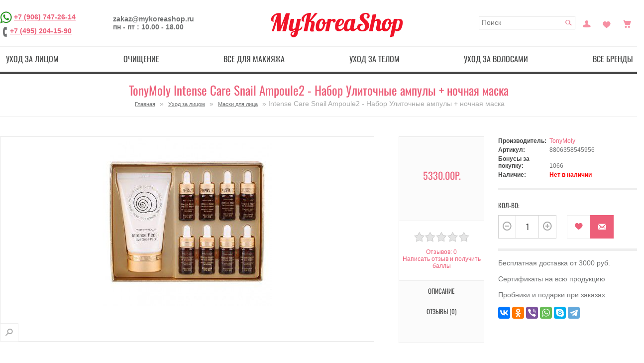

--- FILE ---
content_type: text/html; charset=utf-8
request_url: https://mykoreashop.ru/intense-care-snail-ampoule2
body_size: 32043
content:
	<!DOCTYPE html>
<html  lang="ru" prefix="og: http://ogp.me/ns#">
<head>

          			
<meta name='wmail-verification' content='b8d33357dd4a47ad' />
<meta name="google-site-verification" content="YFhVfBcwr_1kWLQkNfA1iKu1tvAAlDiJDI72D7lzohQ" />
<link rel="icon" sizes="120x120" href="https://mykoreashop.ru/favicon.ico" type="image/x-icon">
	<base href="https://mykoreashop.ru/" />

		<meta charset="utf-8">
	<meta http-equiv="X-UA-Compatible" content="IE=edge,chrome=1">

		<meta name="viewport" content="width=device-width, initial-scale=1, maximum-scale=1">
		<title>Успей купить TonyMoly Intense Care Snail Ampoule2 - Набор Улиточные ампулы + ночная маска с доставкой за 5,620.00р. | Магазин MyKoreaShop</title>
    
		<meta name="description" content="Оригинальная корейская косметика TonyMoly, подарки к заказу, Набор Улиточные ампулы + ночная маска

Данный набор обновился и доступен в новом варианте -&nbsp;Timeless Ferment Snail Ampoule Set

Уникальные ампулы содержат 92% концентрата улиточного сек" />
    
			
			
	
		<meta property="og:title" content="косметика из Кореи - MyKoreaShop" />
<meta property="og:type" content="website" />
<meta property="og:url" content="https://mykoreashop.ru/" />
<meta property="og:site_name" content="Оригинальная корейская косметика - MyKoreaShop" />
	
	<meta site_name content="MyKoreaShop - интернет-магазин корейской косметики" >

	<meta name="keywords" content="Маски для лица, Intense Care Snail Ampoule2 - Набор Улиточные ампулы + ночная маска, 8806358545956, TonyMoly" />
			<link href="https://mykoreashop.ru/intense-care-snail-ampoule2" rel="canonical" />
	


		<script src="/min/?f=/catalog/view/theme/default/js/jquery.min.js,/catalog/view/javascript/jquery/ui/jquery-ui-1.8.16.custom.min.js,/catalog/view/javascript/jquery/ui/external/jquery.cookie.js,/catalog/view/javascript/jquery/colorbox/jquery.colorbox.js,/catalog/view/javascript/jquery/tabs.js"></script>	

<script src="/min/?f=catalog/view/theme/rgen-cupid/js/jquery.jscrollpane.min.js,catalog/view/theme/rgen-cupid/js/jquery.tools.min.js,catalog/view/theme/rgen-cupid/js/jquery.mousewheel.js,catalog/view/theme/rgen-cupid/js/cloud-zoom.1.0.2.min.js,catalog/view/javascript/jquery/tabs.js,catalog/view/javascript/jquery/colorbox/jquery.colorbox-min.js,/catalog/view/javascript/search_suggestion.js,catalog/view/javascript/sp_remarketing.js"></script>



		<link rel="stylesheet" href="/min/?f=/catalog/view/javascript/jquery/colorbox/colorbox.css,/catalog/view/javascript/jquery/ui/themes/ui-lightness/jquery-ui-1.8.16.custom.css,/catalog/view/theme/rgen-cupid/stylesheet/normalize.min.css,/catalog/view/theme/rgen-cupid/stylesheet/bootstrap-tooltip.css,/catalog/view/theme/rgen-cupid/stylesheet/stylesheet.css,/catalog/view/theme/default/stylesheet/affiliate.css">
<script src="/min/?f=/catalog/view/theme/rgen-cupid/js/common.js,/catalog/view/theme/rgen-cupid/js/modernizr-2.6.1-respond-1.1.0.min.js,/catalog/view/theme/rgen-cupid/js/bootstrap.min.js,/catalog/view/theme/rgen-cupid/js/script.js,/catalog/view/theme/rgen-cupid/js/matchMedia.js,/catalog/view/theme/rgen-cupid/js/enquire.min.js"></script>
			<link rel="stylesheet" type="text/css" href="/catalog/view/theme/rgen-cupid/stylesheet/icons.css" charset="utf-8" />
	
<link rel="stylesheet" href="/min/?f=catalog/view/theme/rgen-cupid/stylesheet/scrollpane.css,catalog/view/theme/rgen-cupid/stylesheet/cloud-zoom.css,catalog/view/javascript/jquery/colorbox/colorbox.css">

		<link media="only screen and (min-width: 980px)" rel="stylesheet" type="text/css" href="/catalog/view/theme/rgen-cupid/stylesheet/desk.css" />
		<link media="only screen and (min-width: 768px) and (max-width: 979px)" rel="stylesheet" type="text/css" href="/catalog/view/theme/rgen-cupid/stylesheet/tab.css" />
	<link media="only screen and (min-width: 200px) and (max-width: 767px)" rel="stylesheet" type="text/css" href="/catalog/view/theme/rgen-cupid/stylesheet/mob.css" />
	<script type="text/javascript" src="/catalog/view/theme/rgen-cupid/js/responsive.js?01"></script>
	
		
		
<style type="text/css">







</style>
	
	
	
	

<!-- Yandex.Metrika counter -->
<script type="text/javascript" >
   (function(m,e,t,r,i,k,a){m[i]=m[i]||function(){(m[i].a=m[i].a||[]).push(arguments)};
   m[i].l=1*new Date();
   for (var j = 0; j < document.scripts.length; j++) {if (document.scripts[j].src === r) { return; }}
   k=e.createElement(t),a=e.getElementsByTagName(t)[0],k.async=1,k.src=r,a.parentNode.insertBefore(k,a)})
   (window, document, "script", "https://mc.yandex.ru/metrika/tag.js", "ym");

   ym(39700625, "init", {
        clickmap:true,
        trackLinks:true,
        accurateTrackBounce:true,
        webvisor:true,
        ecommerce:"dataLayer"
   });
</script>
<noscript><div><img src="https://mc.yandex.ru/watch/39700625" style="position:absolute; left:-9999px;" alt="" /></div></noscript>
<!-- /Yandex.Metrika counter -->

	<!-- Global site tag (gtag.js) - Google Analytics -->
<script async src="https://www.googletagmanager.com/gtag/js?id=UA-47680546-5"></script>
<script>
  window.dataLayer = window.dataLayer || [];
  function gtag(){dataLayer.push(arguments);}
  gtag('js', new Date());

  gtag('config', 'UA-47680546-5', { 'optimize_id': 'GTM-PRRKF2S'});
</script>
<!-- Google Tag Manager (noscript) -->
<noscript><iframe src="https://www.googletagmanager.com/ns.html?id=GTM-576CW9H"
height="0" width="0" style="display:none;visibility:hidden"></iframe></noscript>
<!-- End Google Tag Manager (noscript) -->
<script type="text/javascript">
  (function(a,e,f,g,b,c,d){a[b]||(a.FintezaCoreObject=b,a[b]=a[b]||function(){(a[b].q=a[b].q||[]).push(arguments)},a[b].l=1*new Date,c=e.createElement(f),d=e.getElementsByTagName(f)[0],c.async=!0,c.defer=!0,c.src=g,d&&d.parentNode&&d.parentNode.insertBefore(c,d))})
  (window,document,"script","https://content.mql5.com/core.js","fz");
  fz("register","website",{id:"kwpddjcryfuwtursoihimgadmbkvrrpdwo",trackLinks:true,timeOnPage:true});
</script><link rel="manifest" href="/manifest.json">
<script type="text/javascript">!function(){var t=document.createElement("script");t.type="text/javascript",t.async=!0,t.src="https://vk.com/js/api/openapi.js?161",t.onload=function(){VK.Retargeting.Init("VK-RTRG-381824-2XkcA"),VK.Retargeting.Hit()},document.head.appendChild(t)}();</script><noscript><img src="https://vk.com/rtrg?p=VK-RTRG-381824-2XkcA" style="position:fixed; left:-999px;" alt=""/></noscript>
<script src="//code.jivo.ru/widget/gIFemil0ie" async></script>
<!-- Global site tag (gtag.js) - Google Analytics -->
<script async src="https://www.googletagmanager.com/gtag/js?id=G-YD2830MK87"></script>
<script>
  window.dataLayer = window.dataLayer || [];
  function gtag(){dataLayer.push(arguments);}
  gtag('js', new Date());

  gtag('config', 'G-YD2830MK87');
</script>
<!-- Google Tag Manager -->
<script>(function(w,d,s,l,i){w[l]=w[l]||[];w[l].push({'gtm.start':
new Date().getTime(),event:'gtm.js'});var f=d.getElementsByTagName(s)[0],
j=d.createElement(s),dl=l!='dataLayer'?'&l='+l:'';j.async=true;j.src=
'https://www.googletagmanager.com/gtm.js?id='+i+dl;f.parentNode.insertBefore(j,f);
})(window,document,'script','dataLayer','GTM-576CW9H');</script>
<!-- End Google Tag Manager -->

				
				<link rel="stylesheet" type="text/css" href="/catalog/view/theme/default/stylesheet/color_stock.css" />
				
				


<style type="text/css">
/*раскомментируйте ниже строчку, если вам не нужна пагинация*/
/*.pagination{ display:none;}*/
.pagination div.results { display:none;}
</style>
<script type="text/javascript" src="/catalog/view/javascript/jquery/jquery.autopager.js" ></script>
<script type="text/javascript">
function get_cookie(cookie_name){var results = document.cookie.match ( '(^|;) ?' + cookie_name + '=([^;]*)(;|$)' );if(results){return (unescape(results[2]));}else{return null;}}
if(get_cookie('language') == 'en'){
	var text_show_next = 'Show more {show} {items}',
	    text_show_all = 'Show {show} {items} from {shows}',
	    text_loading = 'Loading ...',
	    text_no_more_show = 'Nothing more to show',
	    text_d1_items = 'item',
	    text_d2_items = 'items',
	    text_d3_items = 'items';
} else {
	var text_show_next = 'Показать еще {show} {items}',
	    text_show_all = 'Показано {show} {items} из {shows}',
	    text_loading = 'Загрузка...',
	    text_no_more_show = 'Больше нечего показывать',
	    text_d1_items = 'товар',
	    text_d2_items = 'товара',
	    text_d3_items = 'товаров';
}
</script>
<script type="text/javascript" src="/catalog/view/javascript/button_autopager_loader.js" ></script>
<style type="text/css">
#autopager-loading {
	text-align: center;
	z-index: 100;
	width:80px;
	padding: 20px;
	color: #222;
	display:block;
	margin:0  auto;
	font-size:14px;
	font-weight: bold;
	-webkit-border-radius: 10px;
	-moz-border-radius: 10px;
	border-radius: 10px;
}
span.results{
	display: block;
}
a[rel=next]{
	text-decoration: none;
	font-size: 18px;
}
span.box-next{
	cursor: pointer;
	display: block!important;
	border-radius: 5px;
	-moz-border-radius: 5px;
	-webkit-border-radius: 5px;
	border: 1px solid #ddd;
	background: #efefef;
	text-align: center;
	font-weight: bold;
	box-shadow: 2px 2px 2px rgba(50,50,50,.4);
	color: #444;
	text-decoration: none;
	padding: 5px;
}
span.box-next:hover{
	background:#dfdfdf;color:#222
}
</style>


				<script type="text/javascript" src="/catalog/view/javascript/jquery/jquery.autopager.js" ></script>
				<script type="text/javascript">function get_cookie(cookie_name){var results = document.cookie.match ( '(^|;) ?' + cookie_name + '=([^;]*)(;|$)' );if(results){return (unescape(results[2]));}else{return null;}}</script>
				<script type="text/javascript" src="/catalog/view/javascript/bal_language.js" ></script>
				<script type="text/javascript" src="/catalog/view/javascript/bal_loader.js" ></script>
				<link href="/catalog/view/javascript/bal_style.css" rel="stylesheet" type="text/css" />
			


<!--microdatapro 7.0 open graph start -->
<meta property="og:locale" content="ru">
<meta property="og:rich_attachment" content="true">
<meta property="og:site_name" content="MyKoreaShop - интернет-магазин корейской косметики">
<meta property="og:type" content="product" />
<meta property="og:title" content="TonyMoly Intense Care Snail Ampoule2 - Набор Улиточные ампулы + ночная маска" />
<meta property="og:description" content="Оригинальная корейская косметика TonyMoly, подарки к заказу, Набор Улиточные ампулы + ночная маска Данный набор обновился и доступен в новом варианте - Timeless Ferment Snail Ampoule Set Уникальные ампулы содержат 92% концентрата улиточного сек" />
<meta property="og:image" content="https://mykoreashop.ru/image/cache/data/0492384bedc89c081a45eb3e29e6545b-1200x630.jpg" />
<meta property="og:image:secure_url" content="https://mykoreashop.ru/image/cache/data/0492384bedc89c081a45eb3e29e6545b-1200x630.jpg" />
<meta property="og:image:width" content="1200">
<meta property="og:image:height" content="630">
<meta property="og:url" content="https://mykoreashop.ru/intense-care-snail-ampoule2">
<meta property="business:contact_data:street_address" content="УЛ. 1-Я НОВОКУЗЬМИНСКАЯ 10" />
<meta property="business:contact_data:locality" content="Москва" />
<meta property="business:contact_data:postal_code" content="109377" />
<meta property="business:contact_data:country_name" content="Россия" />
<meta property="place:location:latitude" content="55.7157955" />
<meta property="place:location:longitude" content="37.7825557" />
<meta property="business:contact_data:email" content="zakaz@mykoreashop.ru"/>
<meta property="business:contact_data:phone_number" content="+7-906-747-26-14"/>
<meta property="product:product_link" content="https://mykoreashop.ru/intense-care-snail-ampoule2">
<meta property="product:brand" content="TonyMoly">
<meta property="product:category" content="Маски для лица">
<meta property="product:availability" content="pending">
<meta property="product:condition" content="new">
<meta property="product:target_gender" content="">
<meta property="product:price:amount" content="5330">
<meta property="product:price:currency" content="RUB">
<!--microdatapro 7.0 open graph end -->

				
				<link rel="stylesheet" type="text/css" href="catalog/view/theme/default/stylesheet/color_stock.css" />
				
				
</head>
<body>



          	  	  			

<!--[if lt IE 7]><p class=chromeframe>Your browser is <em>ancient!</em> <a href="http://browsehappy.com/">Upgrade to a different browser</a> or <a href="http://www.google.com/chromeframe/?redirect=true">install Google Chrome Frame</a> to experience this site.</p><![endif]-->
<div id="container" class="clearfix"><div id="header-container">
		<header class="wrapper" id="header">
		
		
			<div class="top-left">
			

				<div>
										<a href="https://wa.me/79067472614" target="blank" rel="nofollow"><img src="/image/wtsp.png" width="24" height="24" title="Написать в WhatsApp" alt="Написать в WhatsApp" /></a>
<a href="tel:+7 (906) 747-26-14">+7 (906) 747-26-14</a><br>
					<span class="ph-image" title="Телефон"></span><a href="tel:+7 (495) 204-15-90">+7 (495) 204-15-90</a>
				</div>
				
				<div>
					<div>zakaz@mykoreashop.ru</div>
					<div>пн - пт : 10.00 - 18.00</div>
				</div>
				
			

			</div>

			<div class="top-center">
			
								<div id="logo"><a href="https://mykoreashop.ru/"><img src="https://mykoreashop.ru/image/data/logo.png" title="MyKoreaShop - интернет-магазин корейской косметики" alt="MyKoreaShop - интернет-магазин корейской косметики" /></a></div>
								<!--noindex-->
								
			</div>
			

			<div class="header-options top-right">
				
				
					
					
					<div id="search">
						<input type="text" name="search" placeholder="Поиск" value="" />
						<div class="button-search"></div>
					</div>
					
					<a href="https://mykoreashop.ru/my-account/" data-placement="bottom" title="Постоянный покупатель" class="icon-myaccount">Постоянный покупатель</a>
					<a href="https://mykoreashop.ru/wishlist/" data-placement="bottom" title="Закладки (0)" class="icon-wishlist" id="wishlist-total">Закладки (0)</a>				
					<div class="icon-cart-parent">
						<span data-placement="bottom" title="Просмотр корзины" data-go="https://mykoreashop.ru/shopping-cart/" data-total="0" data-original-title="→" class="icon-cart"></span>						
					</div>
			</div>
			
			<!--/noindex-->

		</header>
		<div class="menu-wrapper">
		<nav class="menu" id="menu">
			<b>menu_text</b>
							<ul>
										<li><a href="https://mykoreashop.ru/uhod-za-kozhej-lica/" class="top-lvl">Уход за лицом</a>
												<div>
														<ul>
																																<li><a href="https://mykoreashop.ru/uhod-za-kozhej-lica/aksessuary-3/" class="sub-lvl">Аксессуары (31)</a></li>
																																<li><a href="https://mykoreashop.ru/uhod-za-kozhej-lica/alginatnye-maski/" class="sub-lvl">Альгинатные маски (54)</a></li>
																																<li><a href="https://mykoreashop.ru/uhod-za-kozhej-lica/karboksiterapiya/" class="sub-lvl">Карбокситерапия (13)</a></li>
																																<li><a href="https://mykoreashop.ru/uhod-za-kozhej-lica/kremy-dlya-lica/" class="sub-lvl">Кремы для лица (308)</a></li>
																																<li><a href="https://mykoreashop.ru/uhod-za-kozhej-lica/nabory/" class="sub-lvl">Наборы (40)</a></li>
																																<li><a href="https://mykoreashop.ru/uhod-za-kozhej-lica/nochnye-maski/" class="sub-lvl">Ночные маски (39)</a></li>
																																<li><a href="https://mykoreashop.ru/uhod-za-kozhej-lica/patchi-dlya-glaz/" class="sub-lvl">Патчи  (57)</a></li>
																																<li><a href="https://mykoreashop.ru/uhod-za-kozhej-lica/premialnye-sredstva/" class="sub-lvl">Премиальные средства (214)</a></li>
																																<li><a href="https://mykoreashop.ru/uhod-za-kozhej-lica/solncezashitnye-sredstva/" class="sub-lvl">Солнцезащитные средства (40)</a></li>
																																<li><a href="https://mykoreashop.ru/uhod-za-kozhej-lica/serumy-syvorotki/" class="sub-lvl">Сыворотки / Серумы  (150)</a></li>
																																<li><a href="https://mykoreashop.ru/uhod-za-kozhej-lica/tonery-i-losony/" class="sub-lvl">Тонеры (61)</a></li>
																																<li><a href="https://mykoreashop.ru/uhod-za-kozhej-lica/essenciya-emulsiya/" class="sub-lvl">Эссенции / Эмульсии / Лосьоны (101)</a></li>
																																<li><a href="https://mykoreashop.ru/uhod-za-kozhej-lica/maski-dlya-lica/" class="sub-lvl">Маски для лица (59)</a></li>
																																<li><a href="https://mykoreashop.ru/uhod-za-kozhej-lica/tkanevye-maski/" class="sub-lvl">Тканевые / Гидрогелевые маски (104)</a></li>
																																<li><a href="https://mykoreashop.ru/uhod-za-kozhej-lica/sredstva-ot-morshin-antivozrastnye/" class="sub-lvl">Антивозрастной уход (456)</a></li>
																																<li><a href="https://mykoreashop.ru/uhod-za-kozhej-lica/otbelivayushie-sredstva/" class="sub-lvl">Отбеливающие средства (119)</a></li>
																																<li><a href="https://mykoreashop.ru/uhod-za-kozhej-lica/sprei-misty/" class="sub-lvl">Спреи / Мисты (17)</a></li>
																																<li><a href="https://mykoreashop.ru/uhod-za-kozhej-lica/uvlazhnyayushie-sredstva/" class="sub-lvl">Увлажнение / Питание (536)</a></li>
																																<li><a href="https://mykoreashop.ru/uhod-za-kozhej-lica/uhod-za-kozhej-vokrug-glaz/" class="sub-lvl">Уход за кожей вокруг глаз (92)</a></li>
																																<li><a href="https://mykoreashop.ru/uhod-za-kozhej-lica/uhod-za-problemnoj-kozhej/" class="sub-lvl">Уход за проблемной кожей (332)</a></li>
																																<li><a href="https://mykoreashop.ru/uhod-za-kozhej-lica/muzhskaya-seriya/" class="sub-lvl">Мужская серия (18)</a></li>
																							</ul>
													</div>
											</li>
										<li><a href="https://mykoreashop.ru/ochishenie/" class="top-lvl">Очищение</a>
												<div>
														<ul>
																																<li><a href="https://mykoreashop.ru/ochishenie/gidrofilnoe-maslo-ochishayushaya-voda/" class="sub-lvl">Гидрофильное масло / Очищающая вода (30)</a></li>
																																<li><a href="https://mykoreashop.ru/ochishenie/penka-mylo-dlya-umyvaniya/" class="sub-lvl">Пенка, гель / мыло для умывания (77)</a></li>
																																<li><a href="https://mykoreashop.ru/ochishenie/piling-skrab-dlya-lica/" class="sub-lvl">Пилинг, скраб для лица (40)</a></li>
																																<li><a href="https://mykoreashop.ru/ochishenie/drugoe/" class="sub-lvl">Пилинг-пэды / Аксессуары (21)</a></li>
																																<li><a href="https://mykoreashop.ru/ochishenie/snyatie-makiyazha/" class="sub-lvl">Снятие макияжа (36)</a></li>
																							</ul>
													</div>
											</li>
										<li><a href="https://mykoreashop.ru/sredstva-dlya-makiyazha/" class="top-lvl">Все для макияжа</a>
												<div>
														<ul>
																																<li><a href="https://mykoreashop.ru/sredstva-dlya-makiyazha/bb-kremy/" class="sub-lvl">ББ кремы (19)</a></li>
																																<li><a href="https://mykoreashop.ru/sredstva-dlya-makiyazha/konsiler-korrektor/" class="sub-lvl">Консилер / Корректор (8)</a></li>
																																<li><a href="https://mykoreashop.ru/sredstva-dlya-makiyazha/konturing-strobing-hajlajtery/" class="sub-lvl">Контуринг / Стробинг / Хайлайтер (2)</a></li>
																																<li><a href="https://mykoreashop.ru/sredstva-dlya-makiyazha/kosmetika-dlya-gub/" class="sub-lvl">Косметика для губ (29)</a></li>
																																<li><a href="https://mykoreashop.ru/sredstva-dlya-makiyazha/kushony/" class="sub-lvl">Кушоны (7)</a></li>
																																<li><a href="https://mykoreashop.ru/sredstva-dlya-makiyazha/osnova-dlya-makiyazha/" class="sub-lvl">Основа для макияжа (30)</a></li>
																																<li><a href="https://mykoreashop.ru/sredstva-dlya-makiyazha/rumyana/" class="sub-lvl">Румяна (3)</a></li>
																																<li><a href="https://mykoreashop.ru/sredstva-dlya-makiyazha/ss-kremy/" class="sub-lvl">СС кремы (8)</a></li>
																																<li><a href="https://mykoreashop.ru/sredstva-dlya-makiyazha/pudra/" class="sub-lvl">Пудра (28)</a></li>
																																<li><a href="https://mykoreashop.ru/sredstva-dlya-makiyazha/kosmetika-dlya-glaz/" class="sub-lvl">Косметика для глаз (17)</a></li>
																																<li><a href="https://mykoreashop.ru/sredstva-dlya-makiyazha/aksessuary/" class="sub-lvl">Аксессуары (17)</a></li>
																							</ul>
													</div>
											</li>
										<li><a href="https://mykoreashop.ru/uhod-za-telom/" class="top-lvl">Уход за телом</a>
												<div>
														<ul>
																																<li><a href="https://mykoreashop.ru/uhod-za-telom/aksessuary-2/" class="sub-lvl">Аксессуары / Пластыри (45)</a></li>
																																<li><a href="https://mykoreashop.ru/uhod-za-telom/bad-vitaminy/" class="sub-lvl">БАД / Витамины (22)</a></li>
																																<li><a href="https://mykoreashop.ru/uhod-za-telom/geli-dlya-dusha/" class="sub-lvl">Гели для душа (18)</a></li>
																																<li><a href="https://mykoreashop.ru/uhod-za-telom/dopolnitelnyj-uhod/" class="sub-lvl">Дополнительный уход (54)</a></li>
																																<li><a href="https://mykoreashop.ru/uhod-za-telom/losony-kremy-penki-dlya-tela/" class="sub-lvl">Лосьоны / Кремы / Пенки для тела (44)</a></li>
																																<li><a href="https://mykoreashop.ru/uhod-za-telom/sprei-misty-2/" class="sub-lvl">Спреи / Мисты (4)</a></li>
																																<li><a href="https://mykoreashop.ru/uhod-za-telom/uhod-za-nogami/" class="sub-lvl">Уход  за ногами (26)</a></li>
																																<li><a href="https://mykoreashop.ru/uhod-za-telom/uhod-za-polostyu-rta/" class="sub-lvl">Уход за полостью рта (13)</a></li>
																																<li><a href="https://mykoreashop.ru/uhod-za-telom/uhod-za-rukami/" class="sub-lvl">Уход за руками (26)</a></li>
																							</ul>
													</div>
											</li>
										<li><a href="https://mykoreashop.ru/uhod-za-volosami/" class="top-lvl">Уход за волосами</a>
												<div>
														<ul>
																																<li><a href="https://mykoreashop.ru/uhod-za-volosami/aksessuary-1/" class="sub-lvl">Аксессуары (8)</a></li>
																																<li><a href="https://mykoreashop.ru/uhod-za-volosami/balzamy-kondicionery/" class="sub-lvl">Бальзамы / Кондиционеры  (22)</a></li>
																																<li><a href="https://mykoreashop.ru/uhod-za-volosami/maski-maslo-dlya-volos/" class="sub-lvl">Маски / Масло для волос (41)</a></li>
																																<li><a href="https://mykoreashop.ru/uhod-za-volosami/specialnyj-uhod/" class="sub-lvl">Специальный уход (50)</a></li>
																																<li><a href="https://mykoreashop.ru/uhod-za-volosami/sprei-misty-1/" class="sub-lvl">Спреи / Мисты (10)</a></li>
																																<li><a href="https://mykoreashop.ru/uhod-za-volosami/ukladochnye-sredstva/" class="sub-lvl">Укладочные средства (8)</a></li>
																																<li><a href="https://mykoreashop.ru/uhod-za-volosami/shampuni/" class="sub-lvl">Шампуни (50)</a></li>
																							</ul>
													</div>
											</li>
										<li><a href="https://mykoreashop.ru/vse-brendy/" class="top-lvl">Все бренды</a>
												<div>
														<ul>
																																<li><a href="https://mykoreashop.ru/vse-brendy/exoari-l-1/" class="sub-lvl">Exoari l (2)</a></li>
																																<li><a href="https://mykoreashop.ru/vse-brendy/trendy/" class="sub-lvl">Тренды (53)</a></li>
																																<li><a href="https://mykoreashop.ru/vse-brendy/yaponskaya-kosmetika/" class="sub-lvl">Японская косметика (160)</a></li>
																																<li><a href="https://mykoreashop.ru/vse-brendy/linejki-sredstv/" class="sub-lvl">Линейки средств (477)</a></li>
																																<li><a href="https://mykoreashop.ru/vse-brendy/3w-clinik-1/" class="sub-lvl">3W Clinic (2)</a></li>
																																<li><a href="https://mykoreashop.ru/vse-brendy/9tails-1/" class="sub-lvl">9Tails (1)</a></li>
																																<li><a href="https://mykoreashop.ru/vse-brendy/pieu/" class="sub-lvl">A'pieu (42)</a></li>
																																<li><a href="https://mykoreashop.ru/vse-brendy/hc/" class="sub-lvl">A.H.C. (3)</a></li>
																																<li><a href="https://mykoreashop.ru/vse-brendy/amicell/" class="sub-lvl">Amicell (1)</a></li>
																																<li><a href="https://mykoreashop.ru/vse-brendy/amplen-1/" class="sub-lvl">Ample:N (17)</a></li>
																																<li><a href="https://mykoreashop.ru/vse-brendy/anskin/" class="sub-lvl">Anskin (32)</a></li>
																																<li><a href="https://mykoreashop.ru/vse-brendy/ayoume-1/" class="sub-lvl">Ayoume (34)</a></li>
																																<li><a href="https://mykoreashop.ru/vse-brendy/balhyo-nokdu-1/" class="sub-lvl">Balhyo Nokdu (1)</a></li>
																																<li><a href="https://mykoreashop.ru/vse-brendy/baviphat/" class="sub-lvl">Baviphat (2)</a></li>
																																<li><a href="https://mykoreashop.ru/vse-brendy/beauty-joseon-1/" class="sub-lvl">Beauty of Joseon (1)</a></li>
																																<li><a href="https://mykoreashop.ru/vse-brendy/beauugreen-1/" class="sub-lvl">BeauuGreen (14)</a></li>
																																<li><a href="https://mykoreashop.ru/vse-brendy/berrisom/" class="sub-lvl">Berrisom (4)</a></li>
																																<li><a href="https://mykoreashop.ru/vse-brendy/blithe-1/" class="sub-lvl">Blithe (6)</a></li>
																																<li><a href="https://mykoreashop.ru/vse-brendy/bosnic/" class="sub-lvl">Bosnic (1)</a></li>
																																<li><a href="https://mykoreashop.ru/vse-brendy/bueno-meditech-1/" class="sub-lvl">Bueno (6)</a></li>
																																<li><a href="https://mykoreashop.ru/vse-brendy/wishtrend-1/" class="sub-lvl">By Wishtrend (2)</a></li>
																																<li><a href="https://mykoreashop.ru/vse-brendy/carenel-1/" class="sub-lvl">Care:Nel (5)</a></li>
																																<li><a href="https://mykoreashop.ru/vse-brendy/celimax-1/" class="sub-lvl">Celimax (9)</a></li>
																																<li><a href="https://mykoreashop.ru/vse-brendy/cellbn-1/" class="sub-lvl">Cellbn (15)</a></li>
																																<li><a href="https://mykoreashop.ru/vse-brendy/ciracle/" class="sub-lvl">Ciracle (22)</a></li>
																																<li><a href="https://mykoreashop.ru/vse-brendy/ckd-1/" class="sub-lvl">CKD (1)</a></li>
																																<li><a href="https://mykoreashop.ru/vse-brendy/consly-1/" class="sub-lvl">Consly (3)</a></li>
																																<li><a href="https://mykoreashop.ru/vse-brendy/cos-de-baha-1/" class="sub-lvl">Cos De Baha (26)</a></li>
																																<li><a href="https://mykoreashop.ru/vse-brendy/cosrx/" class="sub-lvl">CosRX (13)</a></li>
																																<li><a href="https://mykoreashop.ru/vse-brendy/coxir-1/" class="sub-lvl">Coxir (9)</a></li>
																																<li><a href="https://mykoreashop.ru/vse-brendy/cremorlab-1/" class="sub-lvl">Cremorlab (9)</a></li>
																																<li><a href="https://mykoreashop.ru/vse-brendy/da99-1/" class="sub-lvl">DA99 (1)</a></li>
																																<li><a href="https://mykoreashop.ru/vse-brendy/daejong-medical-co/" class="sub-lvl">Daejong Medical Co. (1)</a></li>
																																<li><a href="https://mykoreashop.ru/vse-brendy/daeng-gi-meo-ri-1/" class="sub-lvl">Daeng Gi Meo Ri (9)</a></li>
																																<li><a href="https://mykoreashop.ru/vse-brendy/dear-klairs-2/" class="sub-lvl">Dear, Klairs (2)</a></li>
																																<li><a href="https://mykoreashop.ru/vse-brendy/deoproce/" class="sub-lvl">Deoproce (50)</a></li>
																																<li><a href="https://mykoreashop.ru/vse-brendy/derma-factory-1/" class="sub-lvl">Derma Factory (31)</a></li>
																																<li><a href="https://mykoreashop.ru/vse-brendy/dr-misimou-1/" class="sub-lvl">Dr. Misimou (0)</a></li>
																																<li><a href="https://mykoreashop.ru/vse-brendy/drcellio-1/" class="sub-lvl">Dr.Cellio (8)</a></li>
																																<li><a href="https://mykoreashop.ru/vse-brendy/drdeep-1/" class="sub-lvl">Dr.Deep (2)</a></li>
																																<li><a href="https://mykoreashop.ru/vse-brendy/drdifferent-1/" class="sub-lvl">Dr.Different (5)</a></li>
																																<li><a href="https://mykoreashop.ru/vse-brendy/drmelaxin-1/" class="sub-lvl">Dr.Melaxin (10)</a></li>
																																<li><a href="https://mykoreashop.ru/vse-brendy/drnanoto-1/" class="sub-lvl">Dr.NanoTo (0)</a></li>
																																<li><a href="https://mykoreashop.ru/vse-brendy/ekel/" class="sub-lvl">Ekel (43)</a></li>
																																<li><a href="https://mykoreashop.ru/vse-brendy/elizavecca/" class="sub-lvl">Elizavecca (57)</a></li>
																																<li><a href="https://mykoreashop.ru/vse-brendy/ellevon/" class="sub-lvl">Ellevon (26)</a></li>
																																<li><a href="https://mykoreashop.ru/vse-brendy/elysien/" class="sub-lvl">Elysien (1)</a></li>
																																<li><a href="https://mykoreashop.ru/vse-brendy/enhel-beauty-1/" class="sub-lvl">Enhel Beauty (30)</a></li>
																																<li><a href="https://mykoreashop.ru/vse-brendy/enough/" class="sub-lvl">Enough (48)</a></li>
																																<li><a href="https://mykoreashop.ru/vse-brendy/esthetic-house/" class="sub-lvl">Esthetic House (15)</a></li>
																																<li><a href="https://mykoreashop.ru/vse-brendy/etude-house/" class="sub-lvl">Etude House (10)</a></li>
																																<li><a href="https://mykoreashop.ru/vse-brendy/eyenlip/" class="sub-lvl">Eyenlip (25)</a></li>
																																<li><a href="https://mykoreashop.ru/vse-brendy/farm-stay/" class="sub-lvl">Farm Stay (70)</a></li>
																																<li><a href="https://mykoreashop.ru/vse-brendy/foodaholic-1/" class="sub-lvl">FoodaHolic (0)</a></li>
																																<li><a href="https://mykoreashop.ru/vse-brendy/gain-cosmetics/" class="sub-lvl">Gain Cosmetics (0)</a></li>
																																<li><a href="https://mykoreashop.ru/vse-brendy/ggorangnae-1/" class="sub-lvl">Ggorangnae (0)</a></li>
																																<li><a href="https://mykoreashop.ru/vse-brendy/gold-insam-1/" class="sub-lvl">Gold Insam (7)</a></li>
																																<li><a href="https://mykoreashop.ru/vse-brendy/grace-day-1/" class="sub-lvl">Grace Day (0)</a></li>
																																<li><a href="https://mykoreashop.ru/vse-brendy/haruharu-1/" class="sub-lvl">Haruharu (1)</a></li>
																																<li><a href="https://mykoreashop.ru/vse-brendy/heimish-1/" class="sub-lvl">Heimish (4)</a></li>
																																<li><a href="https://mykoreashop.ru/vse-brendy/im-1/" class="sub-lvl">I'm From (6)</a></li>
																																<li><a href="https://mykoreashop.ru/vse-brendy/intrarich-1/" class="sub-lvl">Intrarich (7)</a></li>
																																<li><a href="https://mykoreashop.ru/vse-brendy/j-1/" class="sub-lvl">J:on (3)</a></li>
																																<li><a href="https://mykoreashop.ru/vse-brendy/jigott-1/" class="sub-lvl">Jigott (11)</a></li>
																																<li><a href="https://mykoreashop.ru/vse-brendy/jinskin-1/" class="sub-lvl">Jinskin (0)</a></li>
																																<li><a href="https://mykoreashop.ru/vse-brendy/jm-solution/" class="sub-lvl">JM Solution (0)</a></li>
																																<li><a href="https://mykoreashop.ru/vse-brendy/jungnani/" class="sub-lvl">Jungnani (1)</a></li>
																																<li><a href="https://mykoreashop.ru/vse-brendy/kocostar-1/" class="sub-lvl">Kocostar (16)</a></li>
																																<li><a href="https://mykoreashop.ru/vse-brendy/koelf/" class="sub-lvl">Koelf (3)</a></li>
																																<li><a href="https://mykoreashop.ru/vse-brendy/koreatida/" class="sub-lvl">Koreatida (2)</a></li>
																																<li><a href="https://mykoreashop.ru/vse-brendy/lsanic-1/" class="sub-lvl">L'Sanic (4)</a></li>
																																<li><a href="https://mykoreashop.ru/vse-brendy/la-soyul/" class="sub-lvl">La Soyul (1)</a></li>
																																<li><a href="https://mykoreashop.ru/vse-brendy/lador/" class="sub-lvl">La'dor (35)</a></li>
																																<li><a href="https://mykoreashop.ru/vse-brendy/lagom-1/" class="sub-lvl">Lagom (4)</a></li>
																																<li><a href="https://mykoreashop.ru/vse-brendy/laneige-1/" class="sub-lvl">Laneige (3)</a></li>
																																<li><a href="https://mykoreashop.ru/vse-brendy/lebelage-1/" class="sub-lvl">Lebelage (9)</a></li>
																																<li><a href="https://mykoreashop.ru/vse-brendy/lioele/" class="sub-lvl">Lioele (0)</a></li>
																																<li><a href="https://mykoreashop.ru/vse-brendy/lion-1/" class="sub-lvl">Lion (5)</a></li>
																																<li><a href="https://mykoreashop.ru/vse-brendy/manyo-1/" class="sub-lvl">Manyo (10)</a></li>
																																<li><a href="https://mykoreashop.ru/vse-brendy/marchen-1/" class="sub-lvl">Marchen (1)</a></li>
																																<li><a href="https://mykoreashop.ru/vse-brendy/masil-1/" class="sub-lvl">Masil (21)</a></li>
																																<li><a href="https://mykoreashop.ru/vse-brendy/may-island-1/" class="sub-lvl">May Island (0)</a></li>
																																<li><a href="https://mykoreashop.ru/vse-brendy/median-1/" class="sub-lvl">Median (5)</a></li>
																																<li><a href="https://mykoreashop.ru/vse-brendy/meditime-1/" class="sub-lvl">Meditime (12)</a></li>
																																<li><a href="https://mykoreashop.ru/vse-brendy/mijin/" class="sub-lvl">Mijin (32)</a></li>
																																<li><a href="https://mykoreashop.ru/vse-brendy/milatte/" class="sub-lvl">Milatte (1)</a></li>
																																<li><a href="https://mykoreashop.ru/vse-brendy/milk-baobab-1/" class="sub-lvl">Milk Baobab (0)</a></li>
																																<li><a href="https://mykoreashop.ru/vse-brendy/mise-en-scene-1/" class="sub-lvl">Mise-en-Scene (4)</a></li>
																																<li><a href="https://mykoreashop.ru/vse-brendy/mixsoon-1/" class="sub-lvl">Mixsoon (4)</a></li>
																																<li><a href="https://mykoreashop.ru/vse-brendy/mizon/" class="sub-lvl">Mizon (27)</a></li>
																																<li><a href="https://mykoreashop.ru/vse-brendy/mukunghwa/" class="sub-lvl">Mukunghwa (10)</a></li>
																																<li><a href="https://mykoreashop.ru/vse-brendy/mymi/" class="sub-lvl">Mymi (1)</a></li>
																																<li><a href="https://mykoreashop.ru/vse-brendy/nacific-1/" class="sub-lvl">Nacific (0)</a></li>
																																<li><a href="https://mykoreashop.ru/vse-brendy/neulii-1/" class="sub-lvl">Neulii (4)</a></li>
																																<li><a href="https://mykoreashop.ru/vse-brendy/o-zone-1/" class="sub-lvl">O-Zone (1)</a></li>
																																<li><a href="https://mykoreashop.ru/vse-brendy/pampas-1/" class="sub-lvl">Pampas (1)</a></li>
																																<li><a href="https://mykoreashop.ru/vse-brendy/petitfree/" class="sub-lvl">Petitfee (10)</a></li>
																																<li><a href="https://mykoreashop.ru/vse-brendy/pretty-skin-1/" class="sub-lvl">Pretty Skin (2)</a></li>
																																<li><a href="https://mykoreashop.ru/vse-brendy/purito-1/" class="sub-lvl">Purito (2)</a></li>
																																<li><a href="https://mykoreashop.ru/vse-brendy/pyunkang-yul-1/" class="sub-lvl">Pyunkang Yul (1)</a></li>
																																<li><a href="https://mykoreashop.ru/vse-brendy/reclar-1/" class="sub-lvl">Reclar (2)</a></li>
																																<li><a href="https://mykoreashop.ru/vse-brendy/rosy-drop-1/" class="sub-lvl">Rosy Drop (4)</a></li>
																																<li><a href="https://mykoreashop.ru/vse-brendy/round-lab-1/" class="sub-lvl">Round Lab (3)</a></li>
																																<li><a href="https://mykoreashop.ru/vse-brendy/rubelli/" class="sub-lvl">Rubelli (2)</a></li>
																																<li><a href="https://mykoreashop.ru/vse-brendy/secret-key/" class="sub-lvl">Secret Key (1)</a></li>
																																<li><a href="https://mykoreashop.ru/vse-brendy/secret-skin/" class="sub-lvl">Secret Skin  (5)</a></li>
																																<li><a href="https://mykoreashop.ru/vse-brendy/seron-1/" class="sub-lvl">Seron (1)</a></li>
																																<li><a href="https://mykoreashop.ru/vse-brendy/sh-rd-1/" class="sub-lvl">SH-RD (14)</a></li>
																																<li><a href="https://mykoreashop.ru/vse-brendy/silverex-1/" class="sub-lvl">Silverex (1)</a></li>
																																<li><a href="https://mykoreashop.ru/vse-brendy/singi-1/" class="sub-lvl">Singi (3)</a></li>
																																<li><a href="https://mykoreashop.ru/vse-brendy/skindom-1/" class="sub-lvl">Skindom (104)</a></li>
																																<li><a href="https://mykoreashop.ru/vse-brendy/steblanc-1/" class="sub-lvl">Steblanc (9)</a></li>
																																<li><a href="https://mykoreashop.ru/vse-brendy/sulwhasoo-1/" class="sub-lvl">Sulwhasoo (0)</a></li>
																																<li><a href="https://mykoreashop.ru/vse-brendy/sung-bo-cleamy-1/" class="sub-lvl">Sung Bo Cleamy (2)</a></li>
																																<li><a href="https://mykoreashop.ru/vse-brendy/history-whoo-1/" class="sub-lvl">The History of Whoo (0)</a></li>
																																<li><a href="https://mykoreashop.ru/vse-brendy/saem/" class="sub-lvl">The Saem (183)</a></li>
																																<li><a href="https://mykoreashop.ru/vse-brendy/skin-house-1/" class="sub-lvl">The Skin House (6)</a></li>
																																<li><a href="https://mykoreashop.ru/vse-brendy/theraphytoabel-1/" class="sub-lvl">TheraphytoAbel (5)</a></li>
																																<li><a href="https://mykoreashop.ru/vse-brendy/tony-moly/" class="sub-lvl">Tony Moly (59)</a></li>
																																<li><a href="https://mykoreashop.ru/vse-brendy/union-1/" class="sub-lvl">Union (0)</a></li>
																																<li><a href="https://mykoreashop.ru/vse-brendy/village-11-factory-1/" class="sub-lvl">Village 11 Factory (0)</a></li>
																																<li><a href="https://mykoreashop.ru/vse-brendy/vt-cosmetics-1/" class="sub-lvl">VT Cosmetics (0)</a></li>
																																<li><a href="https://mykoreashop.ru/vse-brendy/welcos/" class="sub-lvl">Welcos (47)</a></li>
																																<li><a href="https://mykoreashop.ru/vse-brendy/wellderma-1/" class="sub-lvl">WellDerma (1)</a></li>
																																<li><a href="https://mykoreashop.ru/vse-brendy/whamisa-3/" class="sub-lvl">Whamisa (0)</a></li>
																																<li><a href="https://mykoreashop.ru/vse-brendy/wims8-1/" class="sub-lvl">Wims8 (0)</a></li>
																																<li><a href="https://mykoreashop.ru/vse-brendy/winage-1/" class="sub-lvl">Winage (1)</a></li>
																																<li><a href="https://mykoreashop.ru/vse-brendy/wish-formula-1/" class="sub-lvl">Wish Formula (0)</a></li>
																																<li><a href="https://mykoreashop.ru/vse-brendy/wonder-bath-1/" class="sub-lvl">Wonder Bath (0)</a></li>
																																<li><a href="https://mykoreashop.ru/vse-brendy/rb-1/" class="sub-lvl">Woosin (1)</a></li>
																																<li><a href="https://mykoreashop.ru/vse-brendy/yadah-1/" class="sub-lvl">Yadah (0)</a></li>
																																<li><a href="https://mykoreashop.ru/vse-brendy/yotsuba-japan-1/" class="sub-lvl">Yotsuba Japan (6)</a></li>
																																<li><a href="https://mykoreashop.ru/vse-brendy/yur/" class="sub-lvl">Yu.r (18)</a></li>
																							</ul>
													</div>
											</li>
																			</ul>
					</nav>
		</div>
	</div>
<div id="notification"></div>
<div id="content" class="category">
	<div id="main" class="wrapper clearfix	 pro2-wrapper"><div class="pagehead">
			
									<h1>TonyMoly Intense Care Snail Ampoule2 - Набор Улиточные ампулы + ночная маска</h1>
							
			<div class="breadcrumb">	
		<a href="https://mykoreashop.ru/">Главная</a> 		 &raquo; <a href="https://mykoreashop.ru/uhod-za-kozhej-lica/">Уход за лицом</a> 		 &raquo; <a href="https://mykoreashop.ru/uhod-za-kozhej-lica/maski-dlya-lica/">Маски для лица</a> 		 &raquo; Intense Care Snail Ampoule2 - Набор Улиточные ампулы + ночная маска	  </div>


		</div><div id="content-body" >
			
						
			<div class="product-info clearfix">				<div class="left">
					
																				
										<div class="image">
					
						<a href="https://mykoreashop.ru/image/cache/data/0492384bedc89c081a45eb3e29e6545b-500x500.jpg" title="TonyMoly Intense Care Snail Ampoule2 - Набор Улиточные ампулы + ночная маска" class="cloud-zoom" id='zoom1' rel="position: 'inside' , showTitle: false, adjustX:-0, adjustY:-0">
						<img src="https://mykoreashop.ru/image/cache/data/0492384bedc89c081a45eb3e29e6545b-340x340.jpg" title="TonyMoly Intense Care Snail Ampoule2 - Набор Улиточные ампулы + ночная маска" alt="TonyMoly Intense Care Snail Ampoule2 - Набор Улиточные ампулы + ночная маска" id="image" />
						</a>
						<a href="https://mykoreashop.ru/image/cache/data/0492384bedc89c081a45eb3e29e6545b-500x500.jpg" title="TonyMoly Intense Care Snail Ampoule2 - Набор Улиточные ампулы + ночная маска" class="colorbox" rel="colorbox"></a>
					</div>
															
										
				</div>
								
				
				<div class="right"><div class="buying-info">
												<div class="price vm">
							<div>
																<span class="price-new">5330.00р.</span>
																																							</div>
						</div>
												
																		<div class="review vm">
													<div>
								<b class="rating lrg-stars stars-0" title="Отзывов: 0"></b>
								<a rel="#tab-review" rev="#read-review">Отзывов: 0</a>
								<!--noindex--><a rel="#tab-review" rev="#write-review">Написать отзыв и получить баллы</a><!--/noindex-->
							</div>
						</div>
												
						<div class="info-links">
							<a rel="#tab-description" rev="#tab-description">Описание</a>
																					<a rel="#tab-review" rev="#read-review">Отзывы (0)</a>
														<input type="hidden" value="0" />
						</div>
					</div>					
					<div class="options-wrapper">
						<ul class="item-info">
														<li><span>Производитель:</span> <a href="https://mykoreashop.ru/tonymoly">TonyMoly</a></li>
														<li><span>Артикул:</span> 8806358545956</li>
														<li><span>Бонусы за покупку:</span> 1066</li>
														<li>
				
						<span><span class="text-stock">Наличие:</span></span> <span class="stock-5"style="color:#ff0000;">Нет в наличии</span>
						
				</li>
						</ul><div class="cart">
							<strong>Кол-во:</strong>
							<div>
								<span>
									<a onclick="qtyMinus();" class="minus"></a><input type="text" name="quantity" id="qty" size="2" value="1" /><a onclick="qtyPlus();" class="plus"></a>
								</span>
								<input type="hidden" name="product_id" size="2" value="3151" />
								<a class="icon-wishlist" onclick="addToWishList('3151');" title="В закладки">В закладки</a>
			<a href="./index.php?route=module/avail/openForm&product_id_avail=3151&price=5330.00р.&product_name=TonyMoly Intense Care Snail Ampoule2 - Набор Улиточные ампулы + ночная маска" type="button" class="notify icon-cart" title="Уведомить"></a>
							<!--	<a class="icon-compare" onclick="addToCompare('3151');" title="В сравнение">В сравнение</a> -->
							</div>

						</div>
<br />
			<!--noindex-->
Бесплатная доставка от 3000 руб.<br /><br />
Сертификаты на всю продукцию<br /><br />
Пробники и подарки при заказах.	<br /><br />

<script src="https://yastatic.net/es5-shims/0.0.2/es5-shims.min.js"></script>
<script src="https://yastatic.net/share2/share.js"></script>
<div class="ya-share2" data-services="vkontakte,facebook,odnoklassniki,viber,whatsapp,skype,telegram"></div>
			<!--/noindex-->
				

						
											</div>
					
				</div>				<div class="clearfix"></div>
				<div class="info-layout2">
					<div id="tabs" class="htabs clearfix" content-theme="a">
						<a href="#tab-description">Описание</a>
																		<a href="#read-review">Отзывы (0)</a>
						<a href="#write-review">Написать отзыв и получить баллы</a>
											</div>
					<div id="tab-description" class="tab-content" content-theme="a">
						<div class="scrollPane"><p><strong>Набор Улиточные ампулы + ночная маска</strong></p>

<p>Данный набор обновился и доступен в новом варианте -&nbsp;<a href="https://tonymolystore.ru/index.php?route=product/product&amp;product_id=3261">Timeless Ferment Snail Ampoule Set</a></p>

<p><span style="line-height: 1.6em;">Уникальные ампулы содержат 92% концентрата улиточного секрета!!! Большего содержания нет ни у одного производителя подобных продуктов. Средство идет в наборе со смываемой маской для лица (40% улиточной слизи). Сыворотки подходят для всех типов кожи, в том числе и мужской. Особенно будет заметен результат на проблемной, пигментированной и тусклой коже.</span></p>

<p>Это отличное решение для желающих побаловать свою кожу мощным питанием и увлажнением, это настоящий подарок для любой кожи! В то же время омоложение и обновление кожи не заставят себя долго ждать!</p>

<p><strong>В набор входит:</strong></p>

<p style="text-align: justify;"><u>8 улиточных ампул</u> с высококонцентрированной сывороткой для регенерации кожи. Натуральные концентрированные ингредиенты быстро поглощаются кожей без эффекта липкости. Успокаивают, обеспечивают сухую кожу влагой, укрепляют и подтягивают. В сыворотке содержится и много растительных компонентов: натуральные масла (масло ши, бергамота, эвкалиптовое, шиповника и т.д.), экстракты (лимон, апельсин, лайм, центелла азиатская, корень императы циллиндрической, листья зеленого чая, эдельвейс альпийский, пульсатилла корейская и т.д.).</p>

<p style="text-align: justify;"><u>Маска для лица</u>, которая предназначена для дополнительного питания кожи лица, а также для повышения регенерации кожи. Маска для лица питает кожу лица, а также повышает способность клеток к восстановлению. Помогает решить такие проблемы, как: акне, постакне, излишняя пигментация. Сужает расширенные поры, помогает тусклой коже обрести здоровый, сияющий вид, разглаживает морщины.</p>

<p style="text-align: justify;"><strong>Применение:</strong></p>

<p style="text-align: justify;"><u>Сыворотка:</u> нанести на лицо 1 мл. сыворотки (1/4 часть ампулы), легкими похлопывающими движениями распределить по лицу, после по необходимости нанести крем или использовать, смешав концентрат с кремом. Использовать сыворотку рекомендуется ежедневно.</p>

<p style="text-align: justify;"><u>Маска:</u>&nbsp; нанести маску на очищенное лицо, оставить на 15-20 мин., смыть теплой водой. Рекомендуется применять 2 раза в неделю.</p>

<p style="text-align: justify;"><strong>Объем</strong>: сыворотка 4 мл.*8, маска 50 мл.</p>
</div>
					</div>
					
										
										<div id="read-review" class="tab-content" content-theme="a">
						<div id="review" class="scrollPane"></div>
					</div>
					<div id="write-review" class="tab-content" content-theme="a">
			<!--noindex-->
						<div class="message"></div>
						<ul>
							<li class="name">
								<label>Ваше имя:</label>
								<div class="fields"><input type="text" name="name" value="" /></div>
							</li>
							<li class="rating">
								<label>Оценка:</label>
								<div class="fields">
									<ol>
										<li class="bad">Плохо</li>
										<li>
											<input type="radio" name="rating" value="1" />
											<input type="radio" name="rating" value="2" />
											<input type="radio" name="rating" value="3" />
											<input type="radio" name="rating" value="4" />
											<input type="radio" name="rating" value="5" />
										</li>
										<li class="good">Хорошо</li>
									</ol>
								</div>
							</li>
							<li class="comment">
								<label>Ваш отзыв:<span class="note"><span style="color: #FF0000;">Примечание:</span> HTML разметка не поддерживается! Используйте обычный текст.</span></label>
								<div class="fields">
									<textarea name="text" cols="40" rows="8" style="width: 98%;"></textarea>
								</div>
							</li>
						</ul>
						<label>
            </label>
						<ul class="captcha">
							<li class="captcha-input"><input type="text" name="captcha" style="width:142px;" value="" /></li>
							<li><img src="index.php?route=product/product/captcha" alt="" id="captcha" /></li>
						</ul>
						<a id="button-review" class="button">Продолжить</a>
			<!--/noindex-->
					</div>
									</div>
								
			</div>			<div class="tags">
				
			<!--noindex--><div class="header-4">Метки:</div>
			<!--/noindex-->
												<a href="https://mykoreashop.ru/intense-care-snail-ampoule2#tag:Intense Care" name="→" class="link-bt">Intense Care</a>,
																<a href="https://mykoreashop.ru/intense-care-snail-ampoule2#tag:set" name="→" class="link-bt">set</a>,
																<a href="https://mykoreashop.ru/intense-care-snail-ampoule2#tag:snail" name="→" class="link-bt">snail</a>,
																<a href="https://mykoreashop.ru/intense-care-snail-ampoule2#tag:улитка" name="→" class="link-bt">улитка</a>,
																<a href="https://mykoreashop.ru/intense-care-snail-ampoule2#tag:сыворотка для лица" name="→" class="link-bt">сыворотка для лица</a>,
																<a href="https://mykoreashop.ru/intense-care-snail-ampoule2#tag:маска для лица" name="→" class="link-bt">маска для лица</a>,
																<a href="https://mykoreashop.ru/intense-care-snail-ampoule2#tag:ампула" name="→" class="link-bt">ампула</a>
												
			</div>
						
<!--microdatapro 7.0 breadcrumb start [microdata] -->
<span itemscope itemtype="http://schema.org/BreadcrumbList">
<span itemprop="itemListElement" itemscope itemtype="http://schema.org/ListItem">
<link itemprop="item" href="https://mykoreashop.ru/">
<meta itemprop="name" content="Главная" />
<meta itemprop="position" content="1" />
</span>
<span itemprop="itemListElement" itemscope itemtype="http://schema.org/ListItem">
<link itemprop="item" href="https://mykoreashop.ru/uhod-za-kozhej-lica/">
<meta itemprop="name" content="Уход за лицом" />
<meta itemprop="position" content="2" />
</span>
<span itemprop="itemListElement" itemscope itemtype="http://schema.org/ListItem">
<link itemprop="item" href="https://mykoreashop.ru/uhod-za-kozhej-lica/maski-dlya-lica/">
<meta itemprop="name" content="Маски для лица" />
<meta itemprop="position" content="3" />
</span>
<span itemprop="itemListElement" itemscope itemtype="http://schema.org/ListItem">
<link itemprop="item" href="https://mykoreashop.ru/intense-care-snail-ampoule2">
<meta itemprop="name" content="Intense Care Snail Ampoule2 - Набор Улиточные ампулы + ночная маска" />
<meta itemprop="position" content="4" />
</span>
</span>
<!--microdatapro 7.0 breadcrumb end [microdata] -->
<!--microdatapro 7.0 breadcrumb start [json-ld] -->
<script type="application/ld+json">
{
"@context": "http://schema.org",
"@type": "BreadcrumbList",
"itemListElement": [{
"@type": "ListItem",
"position": 1,
"item": {
"@id": "https://mykoreashop.ru/",
"name": "Главная"
}
},{
"@type": "ListItem",
"position": 2,
"item": {
"@id": "https://mykoreashop.ru/uhod-za-kozhej-lica/",
"name": "Уход за лицом"
}
},{
"@type": "ListItem",
"position": 3,
"item": {
"@id": "https://mykoreashop.ru/uhod-za-kozhej-lica/maski-dlya-lica/",
"name": "Маски для лица"
}
},{
"@type": "ListItem",
"position": 4,
"item": {
"@id": "https://mykoreashop.ru/intense-care-snail-ampoule2",
"name": "Intense Care Snail Ampoule2 - Набор Улиточные ампулы + ночная маска"
}
}]
}
</script>
<!--microdatapro 7.0 breadcrumb end [json-ld] -->
<!--microdatapro 7.0 product start [microdata] -->
<span itemscope itemtype="http://schema.org/Product">
<meta itemprop="name" content="TonyMoly Intense Care Snail Ampoule2 - Набор Улиточные ампулы + ночная маска" />
<link itemprop="url" href="https://mykoreashop.ru/intense-care-snail-ampoule2" />
<link itemprop="image" href="https://mykoreashop.ru/image/cache/data/0492384bedc89c081a45eb3e29e6545b-500x500.jpg" />
<meta itemprop="brand" content="TonyMoly" />
<meta itemprop="manufacturer" content="TonyMoly" />
<meta itemprop="model" content="8806358545956" />
<meta itemprop="mpn" content="8806358545956" />
<meta itemprop="sku" content="8806358545956" />
<meta itemprop="category" content="Маски для лица" />
<span itemprop="offers" itemscope itemtype="http://schema.org/Offer">
<meta itemprop="priceCurrency" content="RUB" />
<meta itemprop="price" content="5330" />
<meta itemprop="itemCondition" content="http://schema.org/NewCondition" />
<link itemprop="availability" href="http://schema.org/OutOfStock" />
<meta itemprop="priceValidUntil" content="12-12-2050" />
<link itemprop="url" href="https://mykoreashop.ru/intense-care-snail-ampoule2" />
</span>
<meta itemprop="description" content="Набор Улиточные ампулы + ночная маска  Данный набор обновился и доступен в новом варианте - Timeless Ferment Snail Ampoule Set  Уникальные ампулы содержат 92% концентрата улиточного секрета!!! Большего содержания нет ни у одного производителя подобных продуктов. Средство идет в наборе со смываемой маской для лица (40% улиточной слизи). Сыворотки подходят для всех типов кожи, в том числе и мужской. Особенно будет заметен результат на проблемной, пигментированной и тусклой коже.  Это отличное решение для желающих побаловать свою кожу мощным питанием и увлажнением, это настоящий подарок для любой кожи! В то же время омоложение и обновление кожи не заставят себя долго ждать!  В набор входит:  8 улиточных ампул с высококонцентрированной сывороткой для регенерации кожи. Натуральные концентрированные ингредиенты быстро поглощаются кожей без эффекта липкости. Успокаивают, обеспечивают сухую кожу влагой, укрепляют и подтягивают. В сыворотке содержится и много растительных компонентов: натуральные масла (масло ши, бергамота, эвкалиптовое, шиповника и т.д.), экстракты (лимон, апельсин, лайм, центелла азиатская, корень императы циллиндрической, листья зеленого чая, эдельвейс альпийский, пульсатилла корейская и т.д.).  Маска для лица, которая предназначена для дополнительного питания кожи лица, а также для повышения регенерации кожи. Маска для лица питает кожу лица, а также повышает способность клеток к восстановлению. Помогает решить такие проблемы, как: акне, постакне, излишняя пигментация. Сужает расширенные поры, помогает тусклой коже обрести здоровый, сияющий вид, разглаживает морщины.  Применение:  Сыворотка: нанести на лицо 1 мл. сыворотки (1/4 часть ампулы), легкими похлопывающими движениями распределить по лицу, после по необходимости нанести крем или использовать, смешав концентрат с кремом. Использовать сыворотку рекомендуется ежедневно.  Маска:  нанести маску на очищенное лицо, оставить на 15-20 мин., смыть теплой водой. Рекомендуется применять 2 раза в неделю.  Объем: сыворотка 4 мл.*8, маска 50 мл." />
</span>
<!--microdatapro 7.0 product end [microdata] -->
<!--microdatapro 7.0 image start[microdata] -->
<span itemscope itemtype="http://schema.org/ImageObject">
<meta itemprop="name" content="TonyMoly Intense Care Snail Ampoule2 - Набор Улиточные ампулы + ночная маска" />
<meta itemprop="description" content="TonyMoly Intense Care Snail Ampoule2 - Набор Улиточные ампулы + ночная маска" />
<link itemprop="thumbnailUrl" href="https://mykoreashop.ru/image/cache/data/0492384bedc89c081a45eb3e29e6545b-340x340.jpg" />
<link itemprop="contentUrl" href="https://mykoreashop.ru/image/cache/data/0492384bedc89c081a45eb3e29e6545b-500x500.jpg" />
<meta itemprop="author" content="MyKoreaShop - интернет-магазин корейской косметики" />
<meta itemprop="datePublished" content="2009-02-03">
</span>
<!--microdatapro 7.0 image end [microdata] -->
<!--microdatapro 7.0 gallery start[microdata] -->
<span itemscope itemtype="http://schema.org/ImageGallery">
<span itemprop="associatedMedia" itemscope itemtype="http://schema.org/ImageObject">
<meta itemprop="name" content="TonyMoly Intense Care Snail Ampoule2 - Набор Улиточные ампулы + ночная маска" />
<meta itemprop="description" content="TonyMoly Intense Care Snail Ampoule2 - Набор Улиточные ампулы + ночная маска" />
<link itemprop="thumbnailUrl" href="" />
<link itemprop="contentUrl" href="" />
<meta itemprop="author" content="MyKoreaShop - интернет-магазин корейской косметики" />
<meta itemprop="datePublished" content="2009-02-03">
</span>
<span itemprop="associatedMedia" itemscope itemtype="http://schema.org/ImageObject">
<meta itemprop="name" content="TonyMoly Intense Care Snail Ampoule2 - Набор Улиточные ампулы + ночная маска" />
<meta itemprop="description" content="TonyMoly Intense Care Snail Ampoule2 - Набор Улиточные ампулы + ночная маска" />
<link itemprop="thumbnailUrl" href="" />
<link itemprop="contentUrl" href="" />
<meta itemprop="author" content="MyKoreaShop - интернет-магазин корейской косметики" />
<meta itemprop="datePublished" content="2009-02-03">
</span>
</span>
<!--microdatapro 7.0 gallery end [microdata] -->
<!--microdatapro 7.0 product start [json-ld] -->
<script type="application/ld+json">
{
"@context": "http://schema.org",
"@type": "Product",
"url": "https://mykoreashop.ru/intense-care-snail-ampoule2",
"category": "Маски для лица",
"image": "https://mykoreashop.ru/image/cache/data/0492384bedc89c081a45eb3e29e6545b-500x500.jpg",
"brand": "TonyMoly",
"manufacturer": "TonyMoly",
"model": "8806358545956",
"mpn": "8806358545956",
"sku": "8806358545956",
"description": "Набор Улиточные ампулы + ночная маска  Данный набор обновился и доступен в новом варианте - Timeless Ferment Snail Ampoule Set  Уникальные ампулы содержат 92% концентрата улиточного секрета!!! Большего содержания нет ни у одного производителя подобных продуктов. Средство идет в наборе со смываемой маской для лица (40% улиточной слизи). Сыворотки подходят для всех типов кожи, в том числе и мужской. Особенно будет заметен результат на проблемной, пигментированной и тусклой коже.  Это отличное решение для желающих побаловать свою кожу мощным питанием и увлажнением, это настоящий подарок для любой кожи! В то же время омоложение и обновление кожи не заставят себя долго ждать!  В набор входит:  8 улиточных ампул с высококонцентрированной сывороткой для регенерации кожи. Натуральные концентрированные ингредиенты быстро поглощаются кожей без эффекта липкости. Успокаивают, обеспечивают сухую кожу влагой, укрепляют и подтягивают. В сыворотке содержится и много растительных компонентов: натуральные масла (масло ши, бергамота, эвкалиптовое, шиповника и т.д.), экстракты (лимон, апельсин, лайм, центелла азиатская, корень императы циллиндрической, листья зеленого чая, эдельвейс альпийский, пульсатилла корейская и т.д.).  Маска для лица, которая предназначена для дополнительного питания кожи лица, а также для повышения регенерации кожи. Маска для лица питает кожу лица, а также повышает способность клеток к восстановлению. Помогает решить такие проблемы, как: акне, постакне, излишняя пигментация. Сужает расширенные поры, помогает тусклой коже обрести здоровый, сияющий вид, разглаживает морщины.  Применение:  Сыворотка: нанести на лицо 1 мл. сыворотки (1/4 часть ампулы), легкими похлопывающими движениями распределить по лицу, после по необходимости нанести крем или использовать, смешав концентрат с кремом. Использовать сыворотку рекомендуется ежедневно.  Маска:  нанести маску на очищенное лицо, оставить на 15-20 мин., смыть теплой водой. Рекомендуется применять 2 раза в неделю.  Объем: сыворотка 4 мл.*8, маска 50 мл.",
"name": "TonyMoly Intense Care Snail Ampoule2 - Набор Улиточные ампулы + ночная маска",
"offers": {
"@type": "Offer",
"availability": "http://schema.org/OutOfStock",
"price": "5330",
"priceValidUntil": "12-12-2050","url": "https://mykoreashop.ru/intense-care-snail-ampoule2",
"priceCurrency": "RUB",
"itemCondition": "http://schema.org/NewCondition"
}}
</script>
<!--microdatapro 7.0 product end [json-ld] -->
<!--microdatapro 7.0 image start [json-ld] -->
<script type="application/ld+json">
{
"@context": "http://schema.org",
"@type": "ImageObject",
"author": "MyKoreaShop - интернет-магазин корейской косметики",
"thumbnailUrl": "https://mykoreashop.ru/image/cache/data/0492384bedc89c081a45eb3e29e6545b-340x340.jpg",
"contentUrl": "https://mykoreashop.ru/image/cache/data/0492384bedc89c081a45eb3e29e6545b-500x500.jpg",
"datePublished": "2009-02-03",
"description": "TonyMoly Intense Care Snail Ampoule2 - Набор Улиточные ампулы + ночная маска",
"name": "TonyMoly Intense Care Snail Ampoule2 - Набор Улиточные ампулы + ночная маска"
}
</script>
<!--microdatapro 7.0 image end [json-ld] -->
<!--microdatapro 7.0 gallery start [json-ld] -->
<script type="application/ld+json">
{
"@context": "http://schema.org",
"@type": "ImageGallery",
"associatedMedia":[
{
"@type": "ImageObject",
"author": "MyKoreaShop - интернет-магазин корейской косметики",
"thumbnailUrl": "",
"contentUrl": "",
"datePublished": "2009-02-03",
"description": "TonyMoly Intense Care Snail Ampoule2 - Набор Улиточные ампулы + ночная маска",
"name": "TonyMoly Intense Care Snail Ampoule2 - Набор Улиточные ампулы + ночная маска"
},{
"@type": "ImageObject",
"author": "MyKoreaShop - интернет-магазин корейской косметики",
"thumbnailUrl": "",
"contentUrl": "",
"datePublished": "2009-02-03",
"description": "TonyMoly Intense Care Snail Ampoule2 - Набор Улиточные ампулы + ночная маска",
"name": "TonyMoly Intense Care Snail Ampoule2 - Набор Улиточные ампулы + ночная маска"
}]
}
</script>
<!--microdatapro 7.0 gallery end [json-ld] -->
			<div class="box featured-prd" id="featured-prd0">

		<div class="box-heading header-1">Рекомендуем</div>
		
	<div class="box-content featured">
		
		<div class="box-product clearfix">
							
								<div class="prd-block hover-on">
								
					<div class="image">
												<a href="https://mykoreashop.ru/body-soul-light-body-oil-maslo-dlya-tela">
														<img src="https://mykoreashop.ru/image/cache/data/novinki/lightbodyoil-200x200.jpg" alt="Body &amp; Soul Light Body Oil - Масло для тела" />
													</a>
						<div class="info" onclick="location.href='https://mykoreashop.ru/body-soul-light-body-oil-maslo-dlya-tela'">
							<a href="https://mykoreashop.ru/body-soul-light-body-oil-maslo-dlya-tela" class="name">Body &amp; Soul Light Body Oil - Масло для тела</a>
							
														
							<div class="description">Масло для тела

Масло для тела состоит из 100% натуральных масел, которые не содержат отдушек, кон..</div>
						</div>
					</div>
										<div class="price">
												<span class="price-block">870.00р.</span>
											</div>
										<ul>
						<li>
								<a class="icon-cart" title="Купить" onclick="addToCart('6287');">Купить</a>

			
				</li>
						<li><a class="icon-wishlist" onclick="addToWishList('6287');" title="В закладки">В закладки</a></li>
					<!--	<li><a class="icon-compare" onclick="addToCompare('6287');" title="В сравнение">В сравнение</a></li> -->
						<li class="last"><a class="icon-more" href="https://mykoreashop.ru/body-soul-light-body-oil-maslo-dlya-tela" title="О продукте">О продукте</a></li>
					</ul>
				</div>
							
								<div class="prd-block hover-on">
								
					<div class="image">
												<span class="offer-tag"></span>
												<a href="https://mykoreashop.ru/volume-bean-uvlazhnyayushie-pitayushie-i-ochishayushie-shari">
														<img src="https://mykoreashop.ru/image/cache/data/bestskin/volumebean-200x200.jpg" alt="Volume Bean - Увлажняющие, питающие и очищающие шарики для увеличения объема груди и бедер" />
													</a>
						<div class="info" onclick="location.href='https://mykoreashop.ru/volume-bean-uvlazhnyayushie-pitayushie-i-ochishayushie-shari'">
							<a href="https://mykoreashop.ru/volume-bean-uvlazhnyayushie-pitayushie-i-ochishayushie-shari" class="name">Volume Bean - Увлажняющие, питающие и очищающие шарики для увеличения объема груди и бедер</a>
							
														
							<div class="description">Увлажняющие, питающие и очищающие шарики для увеличения объема груди и бедер с запатентованным компо..</div>
						</div>
					</div>
										<div class="price">
												<span class="price-block"><span class="price-old">2820.00р.</span> <span class="price-new">2400.00р.</span></span>
											</div>
										<ul>
						<li>
								<a class="icon-cart" title="Купить" onclick="addToCart('5024');">Купить</a>

			
				</li>
						<li><a class="icon-wishlist" onclick="addToWishList('5024');" title="В закладки">В закладки</a></li>
					<!--	<li><a class="icon-compare" onclick="addToCompare('5024');" title="В сравнение">В сравнение</a></li> -->
						<li class="last"><a class="icon-more" href="https://mykoreashop.ru/volume-bean-uvlazhnyayushie-pitayushie-i-ochishayushie-shari" title="О продукте">О продукте</a></li>
					</ul>
				</div>
							
								<div class="prd-block hover-on">
								
					<div class="image">
												<a href="https://mykoreashop.ru/premium-morocco-argan-oil-naturalnoe-arganovoe-marokkanskoe">
														<img src="https://mykoreashop.ru/image/cache/data/feb15/premiummarocco-200x200.jpg" alt="Premium Morocco Argan Oil - Натуральное аргановое марокканское масло для волос" />
													</a>
						<div class="info" onclick="location.href='https://mykoreashop.ru/premium-morocco-argan-oil-naturalnoe-arganovoe-marokkanskoe'">
							<a href="https://mykoreashop.ru/premium-morocco-argan-oil-naturalnoe-arganovoe-marokkanskoe" class="name">Premium Morocco Argan Oil - Натуральное аргановое марокканское масло для волос</a>
							
														
							<div class="description">Натуральное аргановое марокканское масло для волос

Масло&nbsp;смягчает, питает и увлажняет локоны..</div>
						</div>
					</div>
										<div class="price">
												<span class="price-block">2070.00р.</span>
											</div>
										<ul>
						<li>
								<a class="icon-cart" title="Купить" onclick="addToCart('5693');">Купить</a>

			
				</li>
						<li><a class="icon-wishlist" onclick="addToWishList('5693');" title="В закладки">В закладки</a></li>
					<!--	<li><a class="icon-compare" onclick="addToCompare('5693');" title="В сравнение">В сравнение</a></li> -->
						<li class="last"><a class="icon-more" href="https://mykoreashop.ru/premium-morocco-argan-oil-naturalnoe-arganovoe-marokkanskoe" title="О продукте">О продукте</a></li>
					</ul>
				</div>
							
								<div class="prd-block hover-on">
								
					<div class="image">
												<a href="https://mykoreashop.ru/intense-care-gold-24k-snail-cream">
														<img src="https://mykoreashop.ru/image/cache/data/0tb869680421bac639e88c2abe28f6f925-200x200.JPG" alt="Intense Care Gold 24K Snail Cream - Крем улиточный с золотом для лица антивозрастной" />
													</a>
						<div class="info" onclick="location.href='https://mykoreashop.ru/intense-care-gold-24k-snail-cream'">
							<a href="https://mykoreashop.ru/intense-care-gold-24k-snail-cream" class="name">Intense Care Gold 24K Snail Cream - Крем улиточный с золотом для лица антивозрастной</a>
							
														<b class="rating lrg-stars stars-5" title="Отзывов: 1"></b>
														
							<div class="description">Ферментированный улиточный крем с 24-каратным золотом

Уникальный омолаживающий крем от Tony Moly ..</div>
						</div>
					</div>
										<div class="price">
												<span class="price-block">6150.00р.</span>
											</div>
										<ul>
						<li>
								<a class="icon-cart" title="Купить" onclick="addToCart('3620');">Купить</a>

			
				</li>
						<li><a class="icon-wishlist" onclick="addToWishList('3620');" title="В закладки">В закладки</a></li>
					<!--	<li><a class="icon-compare" onclick="addToCompare('3620');" title="В сравнение">В сравнение</a></li> -->
						<li class="last"><a class="icon-more" href="https://mykoreashop.ru/intense-care-gold-24k-snail-cream" title="О продукте">О продукте</a></li>
					</ul>
				</div>
							
								<div class="prd-block hover-on">
								
					<div class="image">
												<a href="https://mykoreashop.ru/truffle-moisturizing-shampoo-uvlazhnyayushij-shampun-na-osno">
														<img src="https://mykoreashop.ru/image/cache/data/Esthetic_House/SH-RD_Truffle_Moisturizing_Shampoo_200_ml_2-200x200.jpg" alt="Truffle Moisturizing Shampoo - Увлажняющий шампунь на основе трюфеля" />
													</a>
						<div class="info" onclick="location.href='https://mykoreashop.ru/truffle-moisturizing-shampoo-uvlazhnyayushij-shampun-na-osno'">
							<a href="https://mykoreashop.ru/truffle-moisturizing-shampoo-uvlazhnyayushij-shampun-na-osno" class="name">Truffle Moisturizing Shampoo - Увлажняющий шампунь на основе трюфеля</a>
							
														
							<div class="description">Увлажняющий шампунь на основе трюфеля

Мягкая очищающая и увлажняющая формула кондиционирования со..</div>
						</div>
					</div>
										<div class="price">
												<span class="price-block">2400.00р.</span>
											</div>
										<ul>
						<li>
								<a class="icon-cart" title="Купить" onclick="addToCart('7951');">Купить</a>

			
				</li>
						<li><a class="icon-wishlist" onclick="addToWishList('7951');" title="В закладки">В закладки</a></li>
					<!--	<li><a class="icon-compare" onclick="addToCompare('7951');" title="В сравнение">В сравнение</a></li> -->
						<li class="last"><a class="icon-more" href="https://mykoreashop.ru/truffle-moisturizing-shampoo-uvlazhnyayushij-shampun-na-osno" title="О продукте">О продукте</a></li>
					</ul>
				</div>
							
								<div class="prd-block hover-on">
								
					<div class="image">
												<span class="offer-tag"></span>
												<a href="https://mykoreashop.ru/chok-chok-green-tea-watery-skin">
														<img src="https://mykoreashop.ru/image/cache/data/akcii/skinnn-200x200.jpg" alt="The Chok Chok Green Tea Watery Skin - Тонер для лица с экстрактом зелёного чая" />
													</a>
						<div class="info" onclick="location.href='https://mykoreashop.ru/chok-chok-green-tea-watery-skin'">
							<a href="https://mykoreashop.ru/chok-chok-green-tea-watery-skin" class="name">The Chok Chok Green Tea Watery Skin - Тонер для лица с экстрактом зелёного чая</a>
							
														
							<div class="description">Тонер для лица с экстрактом зелёного чая

Тонер содержит экстракт зеленого чая 86%, масло лимонных..</div>
						</div>
					</div>
										<div class="price">
												<span class="price-block"><span class="price-old">2350.00р.</span> <span class="price-new">2100.00р.</span></span>
											</div>
										<ul>
						<li>
								<a class="icon-cart" title="Купить" onclick="addToCart('4152');">Купить</a>

			
				</li>
						<li><a class="icon-wishlist" onclick="addToWishList('4152');" title="В закладки">В закладки</a></li>
					<!--	<li><a class="icon-compare" onclick="addToCompare('4152');" title="В сравнение">В сравнение</a></li> -->
						<li class="last"><a class="icon-more" href="https://mykoreashop.ru/chok-chok-green-tea-watery-skin" title="О продукте">О продукте</a></li>
					</ul>
				</div>
							
								<div class="prd-block hover-on">
								
					<div class="image">
												<a href="https://mykoreashop.ru/crocodile-oil-cream-krem-na-osnove-zhira-krokodila">
														<img src="https://mykoreashop.ru/image/cache/data/farmstay/4bf43d8f66541d7204ea66e78ef2548a-200x200.jpg" alt="Crocodile Oil Cream - Крем на основе жира Крокодила" />
													</a>
						<div class="info" onclick="location.href='https://mykoreashop.ru/crocodile-oil-cream-krem-na-osnove-zhira-krokodila'">
							<a href="https://mykoreashop.ru/crocodile-oil-cream-krem-na-osnove-zhira-krokodila" class="name">Crocodile Oil Cream - Крем на основе жира Крокодила</a>
							
														
							<div class="description">Крем на основе жира Крокодила

Крем с уникальным компонентом &ndash; жиром крокодила. Питательный ..</div>
						</div>
					</div>
										<div class="price">
												<span class="price-block">1710.00р.</span>
											</div>
										<ul>
						<li>
								<a class="icon-cart" title="Купить" onclick="addToCart('5627');">Купить</a>

			
				</li>
						<li><a class="icon-wishlist" onclick="addToWishList('5627');" title="В закладки">В закладки</a></li>
					<!--	<li><a class="icon-compare" onclick="addToCompare('5627');" title="В сравнение">В сравнение</a></li> -->
						<li class="last"><a class="icon-more" href="https://mykoreashop.ru/crocodile-oil-cream-krem-na-osnove-zhira-krokodila" title="О продукте">О продукте</a></li>
					</ul>
				</div>
							
								<div class="prd-block hover-on">
								
					<div class="image">
												<a href="https://mykoreashop.ru/botalinum-concentrate-care-cream-antivozrastnoj-krem-s-effek">
														<img src="https://mykoreashop.ru/image/cache/data/181218/mm15609_0-200x200.jpg" alt="Botalinum Concentrate Care Cream - Антивозрастной крем с эффектом ботокса" />
													</a>
						<div class="info" onclick="location.href='https://mykoreashop.ru/botalinum-concentrate-care-cream-antivozrastnoj-krem-s-effek'">
							<a href="https://mykoreashop.ru/botalinum-concentrate-care-cream-antivozrastnoj-krem-s-effek" class="name">Botalinum Concentrate Care Cream - Антивозрастной крем с эффектом ботокса</a>
							
														
							<div class="description">Антивозрастной крем с эффектом ботокса

Запатентованная фармацевтической компанией технология TDDS..</div>
						</div>
					</div>
										<div class="price">
												<span class="price-block">2500.00р.</span>
											</div>
										<ul>
						<li>
								<a class="icon-cart" title="Купить" onclick="addToCart('7216');">Купить</a>

			
				</li>
						<li><a class="icon-wishlist" onclick="addToWishList('7216');" title="В закладки">В закладки</a></li>
					<!--	<li><a class="icon-compare" onclick="addToCompare('7216');" title="В сравнение">В сравнение</a></li> -->
						<li class="last"><a class="icon-more" href="https://mykoreashop.ru/botalinum-concentrate-care-cream-antivozrastnoj-krem-s-effek" title="О продукте">О продукте</a></li>
					</ul>
				</div>
							
								<div class="prd-block hover-on">
								
					<div class="image">
												<a href="https://mykoreashop.ru/collagen-hydro-moisture-two-way-cake-spf-25-pa-21-pudra-dlya">
														<img src="https://mykoreashop.ru/image/cache/data/novinki/pudraenough-200x200.jpg" alt="Collagen Hydro Moisture Two Way Cake SPF 25 PA+++ (№21) - Пудра для лица увлажняющая с коллагеном (№21)" />
													</a>
						<div class="info" onclick="location.href='https://mykoreashop.ru/collagen-hydro-moisture-two-way-cake-spf-25-pa-21-pudra-dlya'">
							<a href="https://mykoreashop.ru/collagen-hydro-moisture-two-way-cake-spf-25-pa-21-pudra-dlya" class="name">Collagen Hydro Moisture Two Way Cake SPF 25 PA+++ (№21) - Пудра для лица увлажняющая с коллагеном (№21)</a>
							
														
							<div class="description">Пудра для лица увлажняющая с коллагеном (№21)

Увлажняющая коллагеновая пудра ровным слоем ложится..</div>
						</div>
					</div>
										<div class="price">
												<span class="price-block">1540.00р.</span>
											</div>
										<ul>
						<li>
								<a class="icon-cart" title="Купить" onclick="addToCart('6280');">Купить</a>

			
				</li>
						<li><a class="icon-wishlist" onclick="addToWishList('6280');" title="В закладки">В закладки</a></li>
					<!--	<li><a class="icon-compare" onclick="addToCompare('6280');" title="В сравнение">В сравнение</a></li> -->
						<li class="last"><a class="icon-more" href="https://mykoreashop.ru/collagen-hydro-moisture-two-way-cake-spf-25-pa-21-pudra-dlya" title="О продукте">О продукте</a></li>
					</ul>
				</div>
							
								<div class="prd-block hover-on">
								
					<div class="image">
												<span class="offer-tag"></span>
												<a href="https://mykoreashop.ru/snailegf-perfect-3-set-nabor-sredstv-s-mucinom-ulitki-i-egf">
														<img src="https://mykoreashop.ru/image/cache/data/040323/14982_0-200x200.jpeg" alt="Snail+EGF Perfect 3 Set - Набор средств с муцином улитки и EGF" />
													</a>
						<div class="info" onclick="location.href='https://mykoreashop.ru/snailegf-perfect-3-set-nabor-sredstv-s-mucinom-ulitki-i-egf'">
							<a href="https://mykoreashop.ru/snailegf-perfect-3-set-nabor-sredstv-s-mucinom-ulitki-i-egf" class="name">Snail+EGF Perfect 3 Set - Набор средств с муцином улитки и EGF</a>
							
														
							<div class="description">Набор средств с муцином улитки и EGF

В набор входят: крем для лица, пенка для лица и крем для кож..</div>
						</div>
					</div>
										<div class="price">
												<span class="price-block"><span class="price-old">1900.00р.</span> <span class="price-new">1240.00р.</span></span>
											</div>
										<ul>
						<li>
								<a class="icon-cart" title="Купить" onclick="addToCart('8462');">Купить</a>

			
				</li>
						<li><a class="icon-wishlist" onclick="addToWishList('8462');" title="В закладки">В закладки</a></li>
					<!--	<li><a class="icon-compare" onclick="addToCompare('8462');" title="В сравнение">В сравнение</a></li> -->
						<li class="last"><a class="icon-more" href="https://mykoreashop.ru/snailegf-perfect-3-set-nabor-sredstv-s-mucinom-ulitki-i-egf" title="О продукте">О продукте</a></li>
					</ul>
				</div>
							
								<div class="prd-block hover-on">
								
					<div class="image">
												<a href="https://mykoreashop.ru/classic-homme-special-set-uhodovyj-nabor-dlya-muzhchin">
														<img src="https://mykoreashop.ru/image/cache/data/Novaciya/setm-jpg-v-1575631783-200x200.jpg" alt="Classic Homme Special Set - Уходовый набор для мужчин" />
													</a>
						<div class="info" onclick="location.href='https://mykoreashop.ru/classic-homme-special-set-uhodovyj-nabor-dlya-muzhchin'">
							<a href="https://mykoreashop.ru/classic-homme-special-set-uhodovyj-nabor-dlya-muzhchin" class="name">Classic Homme Special Set - Уходовый набор для мужчин</a>
							
														
							<div class="description">Уходовый набор для мужчин

Уходовый набор для мужчин THE SAEM Classic Homme обладает укрепляющим, ..</div>
						</div>
					</div>
										<div class="price">
												<span class="price-block">6400.00р.</span>
											</div>
										<ul>
						<li>
								<a class="icon-cart" title="Купить" onclick="addToCart('7431');">Купить</a>

			
				</li>
						<li><a class="icon-wishlist" onclick="addToWishList('7431');" title="В закладки">В закладки</a></li>
					<!--	<li><a class="icon-compare" onclick="addToCompare('7431');" title="В сравнение">В сравнение</a></li> -->
						<li class="last"><a class="icon-more" href="https://mykoreashop.ru/classic-homme-special-set-uhodovyj-nabor-dlya-muzhchin" title="О продукте">О продукте</a></li>
					</ul>
				</div>
							
								<div class="prd-block hover-on">
								
					<div class="image">
												<a href="https://mykoreashop.ru/grape-stem-cell-wrinkle-lifting-cream-lifting-krem-protiv-mo">
														<img src="https://mykoreashop.ru/image/cache/data/ohoho/grapewrink-200x200.jpg" alt="Grape Stem Cell Wrinkle Lifting Cream - Лифтинг-крем против морщин с фито-стволовыми клетками винограда" />
													</a>
						<div class="info" onclick="location.href='https://mykoreashop.ru/grape-stem-cell-wrinkle-lifting-cream-lifting-krem-protiv-mo'">
							<a href="https://mykoreashop.ru/grape-stem-cell-wrinkle-lifting-cream-lifting-krem-protiv-mo" class="name">Grape Stem Cell Wrinkle Lifting Cream - Лифтинг-крем против морщин с фито-стволовыми клетками винограда</a>
							
														
							<div class="description">Лифтинг-крем против морщин

Стволовые клетки винограда воздействуют на ряд причин, ведущих к старе..</div>
						</div>
					</div>
										<div class="price">
												<span class="price-block">1410.00р.</span>
											</div>
										<ul>
						<li>
								<a class="icon-cart" title="Купить" onclick="addToCart('5932');">Купить</a>

			
				</li>
						<li><a class="icon-wishlist" onclick="addToWishList('5932');" title="В закладки">В закладки</a></li>
					<!--	<li><a class="icon-compare" onclick="addToCompare('5932');" title="В сравнение">В сравнение</a></li> -->
						<li class="last"><a class="icon-more" href="https://mykoreashop.ru/grape-stem-cell-wrinkle-lifting-cream-lifting-krem-protiv-mo" title="О продукте">О продукте</a></li>
					</ul>
				</div>
							
								<div class="prd-block hover-on">
								
					<div class="image">
												<a href="https://mykoreashop.ru/urban-eco-harakeke-cream-ex-uvlazhnyayushij-krem">
														<img src="https://mykoreashop.ru/image/cache/data/ebf2c3e5d07122a8f8a5037a8b155bd7-200x200.jpg" alt="Urban Eco Harakeke Cream - Увлажняющий крем" />
													</a>
						<div class="info" onclick="location.href='https://mykoreashop.ru/urban-eco-harakeke-cream-ex-uvlazhnyayushij-krem'">
							<a href="https://mykoreashop.ru/urban-eco-harakeke-cream-ex-uvlazhnyayushij-krem" class="name">Urban Eco Harakeke Cream - Увлажняющий крем</a>
							
														
							<div class="description">Крем питательный с экстрактом новозеландского льна

Ультраувлажняющий крем для лица с экстрактом н..</div>
						</div>
					</div>
										<div class="price">
												<span class="price-block">1850.00р.</span>
											</div>
										<ul>
						<li>
								<a class="icon-cart" title="Купить" onclick="addToCart('2050');">Купить</a>

			
				</li>
						<li><a class="icon-wishlist" onclick="addToWishList('2050');" title="В закладки">В закладки</a></li>
					<!--	<li><a class="icon-compare" onclick="addToCompare('2050');" title="В сравнение">В сравнение</a></li> -->
						<li class="last"><a class="icon-more" href="https://mykoreashop.ru/urban-eco-harakeke-cream-ex-uvlazhnyayushij-krem" title="О продукте">О продукте</a></li>
					</ul>
				</div>
							
								<div class="prd-block hover-on">
								
					<div class="image">
												<a href="https://mykoreashop.ru/jeju-fresh-aloe-cream-krem-dlya-lica-s-aloe">
														<img src="https://mykoreashop.ru/image/cache/data/COSRX_/43534-200x200.jpg" alt="Jeju Fresh Aloe Cream - Крем для лица с алоэ" />
													</a>
						<div class="info" onclick="location.href='https://mykoreashop.ru/jeju-fresh-aloe-cream-krem-dlya-lica-s-aloe'">
							<a href="https://mykoreashop.ru/jeju-fresh-aloe-cream-krem-dlya-lica-s-aloe" class="name">Jeju Fresh Aloe Cream - Крем для лица с алоэ</a>
							
														
							<div class="description">Увлажняющий освежающий крем с 89% алоэ вера

Крем для лица с экстрактом алоэ прекрасно увлажняет, ..</div>
						</div>
					</div>
										<div class="price">
												<span class="price-block">1350.00р.</span>
											</div>
										<ul>
						<li>
								<a class="icon-cart" title="Купить" onclick="addToCart('7852');">Купить</a>

			
				</li>
						<li><a class="icon-wishlist" onclick="addToWishList('7852');" title="В закладки">В закладки</a></li>
					<!--	<li><a class="icon-compare" onclick="addToCompare('7852');" title="В сравнение">В сравнение</a></li> -->
						<li class="last"><a class="icon-more" href="https://mykoreashop.ru/jeju-fresh-aloe-cream-krem-dlya-lica-s-aloe" title="О продукте">О продукте</a></li>
					</ul>
				</div>
							
								<div class="prd-block hover-on">
								
					<div class="image">
												<a href="https://mykoreashop.ru/intense-care-gold-24k-snail-eye-cream">
														<img src="https://mykoreashop.ru/image/cache/data/depart/Intense-Care-Gold-24K-Snail-Eye-Cream--200x200.jpg" alt="Intense Care Gold 24K Snail Eye Cream - Крем для глаз с муцином улитки и золотом" />
													</a>
						<div class="info" onclick="location.href='https://mykoreashop.ru/intense-care-gold-24k-snail-eye-cream'">
							<a href="https://mykoreashop.ru/intense-care-gold-24k-snail-eye-cream" class="name">Intense Care Gold 24K Snail Eye Cream - Крем для глаз с муцином улитки и золотом</a>
							
														
							<div class="description">Крем для глаз с муцином улитки и золотом

Линия содержит фильтрат муцина улитки, ниацинамид, каллу..</div>
						</div>
					</div>
										<div class="price">
												<span class="price-block">5410.00р.</span>
											</div>
										<ul>
						<li>
								<a class="icon-cart" title="Купить" onclick="addToCart('4493');">Купить</a>

			
				</li>
						<li><a class="icon-wishlist" onclick="addToWishList('4493');" title="В закладки">В закладки</a></li>
					<!--	<li><a class="icon-compare" onclick="addToCompare('4493');" title="В сравнение">В сравнение</a></li> -->
						<li class="last"><a class="icon-more" href="https://mykoreashop.ru/intense-care-gold-24k-snail-eye-cream" title="О продукте">О продукте</a></li>
					</ul>
				</div>
							
								<div class="prd-block hover-on">
								
					<div class="image">
												<a href="https://mykoreashop.ru/fabyou-ph-55-chamomile-gel-cleansing-foam-penka-dlya-umyvani">
														<img src="https://mykoreashop.ru/image/cache/data/040323/chamomil-200x200.jpg" alt="Fabyou pH 5.5 Chamomile Gel Cleansing Foam - Пенка для умывания с ромашкой" />
													</a>
						<div class="info" onclick="location.href='https://mykoreashop.ru/fabyou-ph-55-chamomile-gel-cleansing-foam-penka-dlya-umyvani'">
							<a href="https://mykoreashop.ru/fabyou-ph-55-chamomile-gel-cleansing-foam-penka-dlya-umyvani" class="name">Fabyou pH 5.5 Chamomile Gel Cleansing Foam - Пенка для умывания с ромашкой</a>
							
														
							<div class="description">Пенка для умывания с ромашкой

Слабокислотное очищающее средство с pH 5.5 с гелеобразной текстурой..</div>
						</div>
					</div>
										<div class="price">
												<span class="price-block">620.00р.</span>
											</div>
										<ul>
						<li>
								<a class="icon-cart" title="Купить" onclick="addToCart('8380');">Купить</a>

			
				</li>
						<li><a class="icon-wishlist" onclick="addToWishList('8380');" title="В закладки">В закладки</a></li>
					<!--	<li><a class="icon-compare" onclick="addToCompare('8380');" title="В сравнение">В сравнение</a></li> -->
						<li class="last"><a class="icon-more" href="https://mykoreashop.ru/fabyou-ph-55-chamomile-gel-cleansing-foam-penka-dlya-umyvani" title="О продукте">О продукте</a></li>
					</ul>
				</div>
							
								<div class="prd-block hover-on">
								
					<div class="image">
												<a href="https://mykoreashop.ru/clear-o2-cloud-mask-kislorodnaya-maska-oblako-o2-8-sht">
														<img src="https://mykoreashop.ru/image/cache/data/content/FAFE080200_BALHYO_NOKDU_CLEAR_O2_CLOUD_MASK_S_KOROBKOY-200x200.jpg" alt="Clear O2 Cloud Mask - Кислородная маска-облако" />
													</a>
						<div class="info" onclick="location.href='https://mykoreashop.ru/clear-o2-cloud-mask-kislorodnaya-maska-oblako-o2-8-sht'">
							<a href="https://mykoreashop.ru/clear-o2-cloud-mask-kislorodnaya-maska-oblako-o2-8-sht" class="name">Clear O2 Cloud Mask - Кислородная маска-облако</a>
							
														
							<div class="description">Кислородная маска-облако

Средства BALHYO NOKDU предназначены для любого возраста и любого типа ко..</div>
						</div>
					</div>
										<div class="price">
												<span class="price-block">550.00р.</span>
											</div>
										<ul>
						<li>
								<a class="icon-cart" title="Купить" onclick="addToCart('6055');">Купить</a>

			
				</li>
						<li><a class="icon-wishlist" onclick="addToWishList('6055');" title="В закладки">В закладки</a></li>
					<!--	<li><a class="icon-compare" onclick="addToCompare('6055');" title="В сравнение">В сравнение</a></li> -->
						<li class="last"><a class="icon-more" href="https://mykoreashop.ru/clear-o2-cloud-mask-kislorodnaya-maska-oblako-o2-8-sht" title="О продукте">О продукте</a></li>
					</ul>
				</div>
							
								<div class="prd-block hover-on">
								
					<div class="image">
												<a href="https://mykoreashop.ru/collagenluxury-gold-revitalizing-essence-essenciya-dlya-lica">
														<img src="https://mykoreashop.ru/image/cache/data/321/3w-clinic-collagen-luxury-gold-revitalizing-comfort-gold-essence-200x200.jpg" alt="Collagen &amp; Luxury Gold Revitalizing Essence - Эссенция для лица Жидкий Коллаген с Золотом" />
													</a>
						<div class="info" onclick="location.href='https://mykoreashop.ru/collagenluxury-gold-revitalizing-essence-essenciya-dlya-lica'">
							<a href="https://mykoreashop.ru/collagenluxury-gold-revitalizing-essence-essenciya-dlya-lica" class="name">Collagen &amp; Luxury Gold Revitalizing Essence - Эссенция для лица Жидкий Коллаген с Золотом</a>
							
														<b class="rating lrg-stars stars-5" title="Отзывов: 1"></b>
														
							<div class="description">3W Clinic Collagen &amp; Luxury Gold Revitalizing Comfort Gold Essence &mdash; восстанавливающая эсс..</div>
						</div>
					</div>
										<div class="price">
												<span class="price-block">3150.00р.</span>
											</div>
										<ul>
						<li>
								<a class="icon-cart" title="Купить" onclick="addToCart('5470');">Купить</a>

			
				</li>
						<li><a class="icon-wishlist" onclick="addToWishList('5470');" title="В закладки">В закладки</a></li>
					<!--	<li><a class="icon-compare" onclick="addToCompare('5470');" title="В сравнение">В сравнение</a></li> -->
						<li class="last"><a class="icon-more" href="https://mykoreashop.ru/collagenluxury-gold-revitalizing-essence-essenciya-dlya-lica" title="О продукте">О продукте</a></li>
					</ul>
				</div>
							
								<div class="prd-block hover-on">
								
					<div class="image">
												<a href="https://mykoreashop.ru/131-moisturizer-cream-uvlazhnyayushij-krem-dlya-uvyadayushej">
														<img src="https://mykoreashop.ru/image/cache/data/120424/51LDJS88GCS._SL1500_-200x200.jpg" alt="131 Moisturizer Cream  - Увлажняющий крем для увядающей кожи" />
													</a>
						<div class="info" onclick="location.href='https://mykoreashop.ru/131-moisturizer-cream-uvlazhnyayushij-krem-dlya-uvyadayushej'">
							<a href="https://mykoreashop.ru/131-moisturizer-cream-uvlazhnyayushij-krem-dlya-uvyadayushej" class="name">131 Moisturizer Cream  - Увлажняющий крем для увядающей кожи</a>
							
														
							<div class="description">Увлажняющий крем для увядающей кожи лица

Антивозрастной увлажняющий крем восполняет недостаток хо..</div>
						</div>
					</div>
										<div class="price">
												<span class="price-block">6300.00р.</span>
											</div>
										<ul>
						<li>
								<a class="icon-cart" title="Купить" onclick="addToCart('8566');">Купить</a>

			
				</li>
						<li><a class="icon-wishlist" onclick="addToWishList('8566');" title="В закладки">В закладки</a></li>
					<!--	<li><a class="icon-compare" onclick="addToCompare('8566');" title="В сравнение">В сравнение</a></li> -->
						<li class="last"><a class="icon-more" href="https://mykoreashop.ru/131-moisturizer-cream-uvlazhnyayushij-krem-dlya-uvyadayushej" title="О продукте">О продукте</a></li>
					</ul>
				</div>
							
								<div class="prd-block hover-on">
								
					<div class="image">
												<a href="https://mykoreashop.ru/secret-caviar-essence-essenciya-s-ekstraktom-ikry-pitatelnay">
														<img src="https://mykoreashop.ru/image/cache/data/Skindom/ES008-100-200x200.jpg" alt="Secret Caviar Essence - Эссенция с экстрактом икры питательная" />
													</a>
						<div class="info" onclick="location.href='https://mykoreashop.ru/secret-caviar-essence-essenciya-s-ekstraktom-ikry-pitatelnay'">
							<a href="https://mykoreashop.ru/secret-caviar-essence-essenciya-s-ekstraktom-ikry-pitatelnay" class="name">Secret Caviar Essence - Эссенция с экстрактом икры питательная</a>
							
														
							<div class="description">Питательная эссенция с экстрактом икры

Экстракт икры содержит полиненасыщенные жирные кислоты, ол..</div>
						</div>
					</div>
										<div class="price">
												<span class="price-block">5870.00р.</span>
											</div>
										<ul>
						<li>
								<a class="icon-cart" title="Купить" onclick="addToCart('6694');">Купить</a>

			
				</li>
						<li><a class="icon-wishlist" onclick="addToWishList('6694');" title="В закладки">В закладки</a></li>
					<!--	<li><a class="icon-compare" onclick="addToCompare('6694');" title="В сравнение">В сравнение</a></li> -->
						<li class="last"><a class="icon-more" href="https://mykoreashop.ru/secret-caviar-essence-essenciya-s-ekstraktom-ikry-pitatelnay" title="О продукте">О продукте</a></li>
					</ul>
				</div>
							
								<div class="prd-block hover-on">
								
					<div class="image">
												<span class="offer-tag"></span>
												<a href="https://mykoreashop.ru/botalinum-ampoule-lifting-ampula-s-effektom-botoksa">
														<img src="https://mykoreashop.ru/image/cache/data/181218/mm15608_0-200x200.jpg" alt="Botalinum Ampoule - Лифтинг ампула с эффектом ботокса" />
													</a>
						<div class="info" onclick="location.href='https://mykoreashop.ru/botalinum-ampoule-lifting-ampula-s-effektom-botoksa'">
							<a href="https://mykoreashop.ru/botalinum-ampoule-lifting-ampula-s-effektom-botoksa" class="name">Botalinum Ampoule - Лифтинг ампула с эффектом ботокса</a>
							
														
							<div class="description">Лифтинг ампула с эффектом ботокса

Безъинекционный ботокс в домашних условиях!
Антивозрастная сыв..</div>
						</div>
					</div>
										<div class="price">
												<span class="price-block"><span class="price-old">3150.00р.</span> <span class="price-new">2750.00р.</span></span>
											</div>
										<ul>
						<li>
								<a class="icon-cart" title="Купить" onclick="addToCart('7215');">Купить</a>

			
				</li>
						<li><a class="icon-wishlist" onclick="addToWishList('7215');" title="В закладки">В закладки</a></li>
					<!--	<li><a class="icon-compare" onclick="addToCompare('7215');" title="В сравнение">В сравнение</a></li> -->
						<li class="last"><a class="icon-more" href="https://mykoreashop.ru/botalinum-ampoule-lifting-ampula-s-effektom-botoksa" title="О продукте">О продукте</a></li>
					</ul>
				</div>
							
								<div class="prd-block hover-on">
								
					<div class="image">
												<a href="https://mykoreashop.ru/intensive-root-repair-essence-essenciya-dlya-ukrepleniya-kor">
														<img src="https://mykoreashop.ru/image/cache/data/Esthetic_House/SH-RD_Intensive_Root_Repair_Essence_50ml-200x200.jpg" alt="Intensive Root Repair Essence - Эссенция для укрепления корней волос" />
													</a>
						<div class="info" onclick="location.href='https://mykoreashop.ru/intensive-root-repair-essence-essenciya-dlya-ukrepleniya-kor'">
							<a href="https://mykoreashop.ru/intensive-root-repair-essence-essenciya-dlya-ukrepleniya-kor" class="name">Intensive Root Repair Essence - Эссенция для укрепления корней волос</a>
							
														
							<div class="description">Эссенция SH-RD для омоложения и оздоровления кожи головы

Замедление старения и выпадения волос, А..</div>
						</div>
					</div>
										<div class="price">
												<span class="price-block">3700.00р.</span>
											</div>
										<ul>
						<li>
								<a class="icon-cart" title="Купить" onclick="addToCart('7950');">Купить</a>

			
				</li>
						<li><a class="icon-wishlist" onclick="addToWishList('7950');" title="В закладки">В закладки</a></li>
					<!--	<li><a class="icon-compare" onclick="addToCompare('7950');" title="В сравнение">В сравнение</a></li> -->
						<li class="last"><a class="icon-more" href="https://mykoreashop.ru/intensive-root-repair-essence-essenciya-dlya-ukrepleniya-kor" title="О продукте">О продукте</a></li>
					</ul>
				</div>
							
								<div class="prd-block hover-on">
								
					<div class="image">
												<a href="https://mykoreashop.ru/wrinkle-power-filling-krem-s-effektom-botoksa">
														<img src="https://mykoreashop.ru/image/cache/data/06.12.17/wrinkle-200x200.jpg" alt="Wrinkle Power Filling + - Крем от морщин" />
													</a>
						<div class="info" onclick="location.href='https://mykoreashop.ru/wrinkle-power-filling-krem-s-effektom-botoksa'">
							<a href="https://mykoreashop.ru/wrinkle-power-filling-krem-s-effektom-botoksa" class="name">Wrinkle Power Filling + - Крем от морщин</a>
							
														<b class="rating lrg-stars stars-5" title="Отзывов: 2"></b>
														
							<div class="description">Wrinkle Power Filling - Уникальное средство от морщин

Новейшее средство от морщин моментального д..</div>
						</div>
					</div>
										<div class="price">
												<span class="price-block">700.00р.</span>
											</div>
										<ul>
						<li>
								<a class="icon-cart" title="Купить" onclick="addToCart('4655');">Купить</a>

			
				</li>
						<li><a class="icon-wishlist" onclick="addToWishList('4655');" title="В закладки">В закладки</a></li>
					<!--	<li><a class="icon-compare" onclick="addToCompare('4655');" title="В сравнение">В сравнение</a></li> -->
						<li class="last"><a class="icon-more" href="https://mykoreashop.ru/wrinkle-power-filling-krem-s-effektom-botoksa" title="О продукте">О продукте</a></li>
					</ul>
				</div>
							
								<div class="prd-block hover-on">
								
					<div class="image">
												<a href="https://mykoreashop.ru/syn-ake-intensive-wrinkle-care-cream-krem-dlya-lica-so-zmein">
														<img src="https://mykoreashop.ru/image/cache/data/190618/syncream-200x200.jpg" alt="Syn-Ake Intensive Wrinkle Care Cream -  Крем для лица со змеиным ядом" />
													</a>
						<div class="info" onclick="location.href='https://mykoreashop.ru/syn-ake-intensive-wrinkle-care-cream-krem-dlya-lica-so-zmein'">
							<a href="https://mykoreashop.ru/syn-ake-intensive-wrinkle-care-cream-krem-dlya-lica-so-zmein" class="name">Syn-Ake Intensive Wrinkle Care Cream -  Крем для лица со змеиным ядом</a>
							
														
							<div class="description">Крем для лица со змеиным ядом&nbsp;

Интенсивный крем со змеиным ядом увлажняет кожу, разглаживает..</div>
						</div>
					</div>
										<div class="price">
												<span class="price-block">1690.00р.</span>
											</div>
										<ul>
						<li>
								<a class="icon-cart" title="Купить" onclick="addToCart('4790');">Купить</a>

			
				</li>
						<li><a class="icon-wishlist" onclick="addToWishList('4790');" title="В закладки">В закладки</a></li>
					<!--	<li><a class="icon-compare" onclick="addToCompare('4790');" title="В сравнение">В сравнение</a></li> -->
						<li class="last"><a class="icon-more" href="https://mykoreashop.ru/syn-ake-intensive-wrinkle-care-cream-krem-dlya-lica-so-zmein" title="О продукте">О продукте</a></li>
					</ul>
				</div>
							
								<div class="prd-block hover-on">
								
					<div class="image">
												<a href="https://mykoreashop.ru/bakuchiol-rush-anti-aging-cream-antivozrastnoj-krem-s-bakuch">
														<img src="https://mykoreashop.ru/image/cache/data/120424/32d7-11ee-9747-ac162d78395b-200x200.jpg" alt="Bakuchiol Rush Anti-Aging Cream - Антивозрастной крем с бакучиолом, пептидами и коллагеном" />
													</a>
						<div class="info" onclick="location.href='https://mykoreashop.ru/bakuchiol-rush-anti-aging-cream-antivozrastnoj-krem-s-bakuch'">
							<a href="https://mykoreashop.ru/bakuchiol-rush-anti-aging-cream-antivozrastnoj-krem-s-bakuch" class="name">Bakuchiol Rush Anti-Aging Cream - Антивозрастной крем с бакучиолом, пептидами и коллагеном</a>
							
														
							<div class="description">Антивозрастной крем с бакучиолом, пептидами и коллагеном

Антивозрастной крем с бакучиолом, пептид..</div>
						</div>
					</div>
										<div class="price">
												<span class="price-block">1950.00р.</span>
											</div>
										<ul>
						<li>
								<a class="icon-cart" title="Купить" onclick="addToCart('8561');">Купить</a>

			
				</li>
						<li><a class="icon-wishlist" onclick="addToWishList('8561');" title="В закладки">В закладки</a></li>
					<!--	<li><a class="icon-compare" onclick="addToCompare('8561');" title="В сравнение">В сравнение</a></li> -->
						<li class="last"><a class="icon-more" href="https://mykoreashop.ru/bakuchiol-rush-anti-aging-cream-antivozrastnoj-krem-s-bakuch" title="О продукте">О продукте</a></li>
					</ul>
				</div>
							
								<div class="prd-block hover-on">
								
					<div class="image">
												<span class="offer-tag"></span>
												<a href="https://mykoreashop.ru/salmon-oil-peptide-vital-cream-omolazhivayushij-krem-s-maslo">
														<img src="https://mykoreashop.ru/image/cache/data/25.12.17/Farm_Stay_Salmon_Oil__Peptide_Vital_Cream-200x200.jpg" alt="Salmon Oil &amp; Peptide Vital Cream - Омолаживающий крем с маслом лосося и пептидами" />
													</a>
						<div class="info" onclick="location.href='https://mykoreashop.ru/salmon-oil-peptide-vital-cream-omolazhivayushij-krem-s-maslo'">
							<a href="https://mykoreashop.ru/salmon-oil-peptide-vital-cream-omolazhivayushij-krem-s-maslo" class="name">Salmon Oil &amp; Peptide Vital Cream - Омолаживающий крем с маслом лосося и пептидами</a>
							
														<b class="rating lrg-stars stars-5" title="Отзывов: 1"></b>
														
							<div class="description">Омолаживающий крем с маслом лосося и пептидами

Роскошный крем имеет двойную пользу благодаря масл..</div>
						</div>
					</div>
										<div class="price">
												<span class="price-block"><span class="price-old">1420.00р.</span> <span class="price-new">1320.00р.</span></span>
											</div>
										<ul>
						<li>
								<a class="icon-cart" title="Купить" onclick="addToCart('6944');">Купить</a>

			
				</li>
						<li><a class="icon-wishlist" onclick="addToWishList('6944');" title="В закладки">В закладки</a></li>
					<!--	<li><a class="icon-compare" onclick="addToCompare('6944');" title="В сравнение">В сравнение</a></li> -->
						<li class="last"><a class="icon-more" href="https://mykoreashop.ru/salmon-oil-peptide-vital-cream-omolazhivayushij-krem-s-maslo" title="О продукте">О продукте</a></li>
					</ul>
				</div>
					</div>
	</div>
</div>

<script type="text/javascript"><!--
$(document).ready(function(){
			
		var obj = $('#featured-prd0');
		var Prd = obj.find('.prd-block').length*(25+obj.find('.prd-block').outerWidth());
		var posChk = obj.parent().hasClass('column');
		var chkW = $('#content-body').width();
		var chkHome = $('.featured-prd').hasClass('slidshow-prd');
		
		obj.find('.prd-block:last').addClass('last');
		
				if(posChk == false){
			obj.find('.box-content').addClass('scrollPane');
			obj.css({borderBottom:'none', paddingBottom:0});
			obj.find('.scrollPane').jScrollPane({ horizontalDragMinWidth: 40, horizontalDragMaxWidth: 40, hideFocus:true, maintainPosition: false });
			
			obj.find('.jspPane').css({width:'auto'})
			var api = obj.find('.scrollPane').data('jsp');
			var throttleTimeout;
			
			$(window).bind('resize', function(){
				if ($.browser.msie) {
					// FOR IE
					if (!throttleTimeout) {throttleTimeout = setTimeout(function() {api.reinitialise();throttleTimeout = null;}, 50);}
				} else {
					api.reinitialise();
				}
				if(obj.find('.jspTrack').length > 0){ obj.addClass('b-space');}else {obj.removeClass('b-space');}
				if(obj.find('.prd-block').length <= 4){obj.find('.jspPane').css({left:0});}
				obj.find('.jspPane').css({width:'auto'})
			});
			if(obj.find('.jspTrack').length > 0){ obj.addClass('b-space');}else {obj.removeClass('b-space');}
		}
				
		// CHECK FOR COLUMN PRODUCTS
		if(posChk == true) {
			obj.find('.prd-block').removeClass('hover-on');
			obj.find('.prd-block').addClass('col-prd').removeClass('prd-block');
		}
	});

//--></script>

<div class="box latest-prd" id="latest-prd0">

		<div class="box-heading header-1">Похожие товары</div>
		
	<div class="box-content latest">
		<div class="box-product clearfix">
							
								<div class="prd-block hover-on">
								
					<div class="image">
												<a href="https://mykoreashop.ru/oriental-gyeol-purifying-mask">
														<img src="https://mykoreashop.ru/image/cache/data/30eeff3f7c966e7449bced049b3a1b46-200x200.jpg" alt="The Oriental Gyeol Purifying Mask - Пузырьковая маска для лица" />
													</a>
						<div class="info" onclick="location.href='https://mykoreashop.ru/oriental-gyeol-purifying-mask'">
							<a href="https://mykoreashop.ru/oriental-gyeol-purifying-mask" class="name">The Oriental Gyeol Purifying Mask - Пузырьковая маска для лица</a>
							
														
							<div class="description">Пузырьковая маска для лица

Очищающая маска The Oriental Gyeol Purifying Mask Pack для ухода за ко..</div>
						</div>
					</div>
										<div class="price">
												<span class="price-block">2660.00р.</span>
											</div>
										<ul>
						<li><a class="icon-cart" title="Купить" onclick="addToCart('3180');">Купить</a></li>
					 <li><a class="icon-wishlist" title="В закладки" onclick="addToWishList('3180');">В закладки</a></li>
				<!-- <li><a class="icon-compare" onclick="addToCompare('3180');" title="В сравнение">В сравнение</a></li> -->
					<li class="last"><a class="icon-more" href="https://mykoreashop.ru/oriental-gyeol-purifying-mask" title="О продукте">О продукте</a></li> 
					</ul>
					
				</div>
							
								<div class="prd-block hover-on">
								
					<div class="image">
												<a href="https://mykoreashop.ru/egg-pore-real-egg-jelly">
														<img src="https://mykoreashop.ru/image/cache/data/2c14bdef9566abd5d9af535a00dbc986-200x200.jpg" alt="Egg Pore Real Egg Jelly - Крем-гель для очищения и сужения пор " />
													</a>
						<div class="info" onclick="location.href='https://mykoreashop.ru/egg-pore-real-egg-jelly'">
							<a href="https://mykoreashop.ru/egg-pore-real-egg-jelly" class="name">Egg Pore Real Egg Jelly - Крем-гель для очищения и сужения пор </a>
							
														
							<div class="description">Крем-гель для очищения и сужения пор

Средство предназначено для ежедневного использования. Сначал..</div>
						</div>
					</div>
										<div class="price">
												<span class="price-block">940.00р.</span>
											</div>
										<ul>
						<li><a class="icon-cart" title="Купить" onclick="addToCart('3202');">Купить</a></li>
					 <li><a class="icon-wishlist" title="В закладки" onclick="addToWishList('3202');">В закладки</a></li>
				<!-- <li><a class="icon-compare" onclick="addToCompare('3202');" title="В сравнение">В сравнение</a></li> -->
					<li class="last"><a class="icon-more" href="https://mykoreashop.ru/egg-pore-real-egg-jelly" title="О продукте">О продукте</a></li> 
					</ul>
					
				</div>
							
								<div class="prd-block hover-on">
								
					<div class="image">
												<a href="https://mykoreashop.ru/aqua-aura-water-bomb-pack-uvlazhnyayushaya-nochnaya-maska">
														<img src="https://mykoreashop.ru/image/cache/data/Opisanie/auraaa-200x200.jpg" alt="Aqua Aura Water Bomb Pack - Увлажняющая ночная маска" />
													</a>
						<div class="info" onclick="location.href='https://mykoreashop.ru/aqua-aura-water-bomb-pack-uvlazhnyayushaya-nochnaya-maska'">
							<a href="https://mykoreashop.ru/aqua-aura-water-bomb-pack-uvlazhnyayushaya-nochnaya-maska" class="name">Aqua Aura Water Bomb Pack - Увлажняющая ночная маска</a>
							
														
							<div class="description">Увлажняющая ночная маска

Интенсивно питает кожу влагой, придавая ей сияние и здоровый отдохнувший..</div>
						</div>
					</div>
										<div class="price">
												<span class="price-block">1460.00р.</span>
											</div>
										<ul>
						<li><a class="icon-cart" title="Купить" onclick="addToCart('3266');">Купить</a></li>
					 <li><a class="icon-wishlist" title="В закладки" onclick="addToWishList('3266');">В закладки</a></li>
				<!-- <li><a class="icon-compare" onclick="addToCompare('3266');" title="В сравнение">В сравнение</a></li> -->
					<li class="last"><a class="icon-more" href="https://mykoreashop.ru/aqua-aura-water-bomb-pack-uvlazhnyayushaya-nochnaya-maska" title="О продукте">О продукте</a></li> 
					</ul>
					
				</div>
							
								<div class="prd-block hover-on">
								
					<div class="image">
												<a href="https://mykoreashop.ru/gold-black-sugar-mask">
														<img src="https://mykoreashop.ru/image/cache/data/5a9e9de4f07492352de2e7be3b696999-200x200.jpg" alt="Gold Black Sugar Mask - Маска-скраб с сахаром" />
													</a>
						<div class="info" onclick="location.href='https://mykoreashop.ru/gold-black-sugar-mask'">
							<a href="https://mykoreashop.ru/gold-black-sugar-mask" class="name">Gold Black Sugar Mask - Маска-скраб с сахаром</a>
							
														
							<div class="description">Золотая маска-скраб для лица с сахаром

Содержит черный сахар и золото, благодаря которым маска де..</div>
						</div>
					</div>
										<div class="price">
												<span class="price-block">780.00р.</span>
											</div>
										<ul>
						<li><a class="icon-cart" title="Купить" onclick="addToCart('3268');">Купить</a></li>
					 <li><a class="icon-wishlist" title="В закладки" onclick="addToWishList('3268');">В закладки</a></li>
				<!-- <li><a class="icon-compare" onclick="addToCompare('3268');" title="В сравнение">В сравнение</a></li> -->
					<li class="last"><a class="icon-more" href="https://mykoreashop.ru/gold-black-sugar-mask" title="О продукте">О продукте</a></li> 
					</ul>
					
				</div>
							
								<div class="prd-block hover-on">
								
					<div class="image">
												<a href="https://mykoreashop.ru/latte-art-milk-cacao-pore-pack">
														<img src="https://mykoreashop.ru/image/cache/data/6673ed72782aa338ee814fa4eafafda5-200x200.jpg" alt="Latte Art Milk Cacao Pore Pack - Маска с какао и молоком для сужения пор" />
													</a>
						<div class="info" onclick="location.href='https://mykoreashop.ru/latte-art-milk-cacao-pore-pack'">
							<a href="https://mykoreashop.ru/latte-art-milk-cacao-pore-pack" class="name">Latte Art Milk Cacao Pore Pack - Маска с какао и молоком для сужения пор</a>
							
														
							<div class="description">Маска с какао и молоком для сужения пор 

Маска содержит нежный молочный крем и сладкий какао для ..</div>
						</div>
					</div>
										<div class="price">
												<span class="price-block">1210.00р.</span>
											</div>
										<ul>
						<li><a class="icon-cart" title="Купить" onclick="addToCart('3270');">Купить</a></li>
					 <li><a class="icon-wishlist" title="В закладки" onclick="addToWishList('3270');">В закладки</a></li>
				<!-- <li><a class="icon-compare" onclick="addToCompare('3270');" title="В сравнение">В сравнение</a></li> -->
					<li class="last"><a class="icon-more" href="https://mykoreashop.ru/latte-art-milk-cacao-pore-pack" title="О продукте">О продукте</a></li> 
					</ul>
					
				</div>
							
								<div class="prd-block hover-on">
								
					<div class="image">
												<a href="https://mykoreashop.ru/real-homemade-pack-broccoliseaweed">
														<img src="https://mykoreashop.ru/image/cache/data/RealHomemadePackBroccoli-200x200.jpg" alt="Real Homemade Pack Broccoli&amp;seaweed - Маска-скраб с экстрактом брокколи и морских водорослей" />
													</a>
						<div class="info" onclick="location.href='https://mykoreashop.ru/real-homemade-pack-broccoliseaweed'">
							<a href="https://mykoreashop.ru/real-homemade-pack-broccoliseaweed" class="name">Real Homemade Pack Broccoli&amp;seaweed - Маска-скраб с экстрактом брокколи и морских водорослей</a>
							
														
							<div class="description">Маска-скраб с экстрактом брокколи и морских водорослей

Отшелушивающая и успокаивающая маска-скраб..</div>
						</div>
					</div>
										<div class="price">
												<span class="price-block">630.00р.</span>
											</div>
										<ul>
						<li><a class="icon-cart" title="Купить" onclick="addToCart('3271');">Купить</a></li>
					 <li><a class="icon-wishlist" title="В закладки" onclick="addToWishList('3271');">В закладки</a></li>
				<!-- <li><a class="icon-compare" onclick="addToCompare('3271');" title="В сравнение">В сравнение</a></li> -->
					<li class="last"><a class="icon-more" href="https://mykoreashop.ru/real-homemade-pack-broccoliseaweed" title="О продукте">О продукте</a></li> 
					</ul>
					
				</div>
							
								<div class="prd-block hover-on">
								
					<div class="image">
												<a href="https://mykoreashop.ru/tomatox-magic-massage-pack">
														<img src="https://mykoreashop.ru/image/cache/data/2194cff1e0f63c183508b241a5a78155-200x200.jpg" alt="Tomatox Magic Massage Pack - Томатная массажная маска" />
													</a>
						<div class="info" onclick="location.href='https://mykoreashop.ru/tomatox-magic-massage-pack'">
							<a href="https://mykoreashop.ru/tomatox-magic-massage-pack" class="name">Tomatox Magic Massage Pack - Томатная массажная маска</a>
							
														
							<div class="description">Томатная массажная маска

Томатная маска содержит экстракт помидоров и других овощей и предназначе..</div>
						</div>
					</div>
										<div class="price">
												<span class="price-block">2150.00р.</span>
											</div>
										<ul>
						<li><a class="icon-cart" title="Купить" onclick="addToCart('3273');">Купить</a></li>
					 <li><a class="icon-wishlist" title="В закладки" onclick="addToWishList('3273');">В закладки</a></li>
				<!-- <li><a class="icon-compare" onclick="addToCompare('3273');" title="В сравнение">В сравнение</a></li> -->
					<li class="last"><a class="icon-more" href="https://mykoreashop.ru/tomatox-magic-massage-pack" title="О продукте">О продукте</a></li> 
					</ul>
					
				</div>
							
								<div class="prd-block hover-on">
								
					<div class="image">
												<a href="https://mykoreashop.ru/real-homemade-pack-potatocucumber">
														<img src="https://mykoreashop.ru/image/cache/data/07fdb82786b084cf78143541517eb7cf-200x200.jpg" alt="Real Homemade Pack Potato&amp;Cucumber - Маска-скраб для лица" />
													</a>
						<div class="info" onclick="location.href='https://mykoreashop.ru/real-homemade-pack-potatocucumber'">
							<a href="https://mykoreashop.ru/real-homemade-pack-potatocucumber" class="name">Real Homemade Pack Potato&amp;Cucumber - Маска-скраб для лица</a>
							
														
							<div class="description">Маска-скраб для лица

Данная маска обладает свойствами скраба,успокаивает кожу, дарит чувство свеж..</div>
						</div>
					</div>
										<div class="price">
												<span class="price-block">570.00р.</span>
											</div>
										<ul>
						<li><a class="icon-cart" title="Купить" onclick="addToCart('3345');">Купить</a></li>
					 <li><a class="icon-wishlist" title="В закладки" onclick="addToWishList('3345');">В закладки</a></li>
				<!-- <li><a class="icon-compare" onclick="addToCompare('3345');" title="В сравнение">В сравнение</a></li> -->
					<li class="last"><a class="icon-more" href="https://mykoreashop.ru/real-homemade-pack-potatocucumber" title="О продукте">О продукте</a></li> 
					</ul>
					
				</div>
					</div>
	</div>
</div>
<script type="text/javascript"><!--
$(document).ready(function(){
			
		var obj = $('#latest-prd0');
		var Prd = obj.find('.prd-block').length*(25+obj.find('.prd-block').outerWidth());
		var posChk = obj.parent().hasClass('column');
		var chkW = $('#content-body').width();
		var chkHome = $('.latest-prd').hasClass('slidshow-prd');
		
		obj.find('.prd-block:last').addClass('last');
		
				if(posChk == false){
			obj.find('.box-content').addClass('scrollPane');
			obj.css({borderBottom:'none', paddingBottom:0});
			obj.find('.scrollPane').jScrollPane({ horizontalDragMinWidth: 40, horizontalDragMaxWidth: 40, hideFocus:true, maintainPosition: false });
			
			obj.find('.jspPane').css({width:'auto'})
			var api = obj.find('.scrollPane').data('jsp');
			var throttleTimeout;
			
			$(window).bind('resize', function(){
				if ($.browser.msie) {
					// FOR IE
					if (!throttleTimeout) {throttleTimeout = setTimeout(function() {api.reinitialise();throttleTimeout = null;}, 50);}
				} else {
					api.reinitialise();
				}
				if(obj.find('.jspTrack').length > 0){ obj.addClass('b-space');}else {obj.removeClass('b-space');}
				if(obj.find('.prd-block').length <= 4){obj.find('.jspPane').css({left:0});}
				obj.find('.jspPane').css({width:'auto'})
			});
			if(obj.find('.jspTrack').length > 0){ obj.addClass('b-space');}else {obj.removeClass('b-space');}
		}
				
		// CHECK FOR COLUMN PRODUCTS
		if(posChk == true) {
			obj.find('.prd-block').removeClass('hover-on');
			obj.find('.prd-block').addClass('col-prd').removeClass('prd-block');
		}
		
	});

//--></script>

<div class="box special-prd" id="special-prd0">
	
		<div class="box-heading header-1"><span>Акции</span></div>
		
	
	<div class="box-content specials">
		<div class="box-product clearfix">
							
								<div class="prd-block hover-on">
								
					<div class="image">
												<span class="offer-tag"></span>
												<a href="https://mykoreashop.ru/angled-eye-shadow-brush-kist-dlya-naneseniya-tenej">
														<img src="https://mykoreashop.ru/image/cache/data/715c5db7dee8b68fbed0cc24c9e97571-200x200.jpg" alt="Angled Eye Shadow Brush -  Кисть для нанесения теней" />
													</a>
						<div class="info" onclick="location.href='https://mykoreashop.ru/angled-eye-shadow-brush-kist-dlya-naneseniya-tenej'">
							<a href="https://mykoreashop.ru/angled-eye-shadow-brush-kist-dlya-naneseniya-tenej" class="name">Angled Eye Shadow Brush -  Кисть для нанесения теней</a>
							
														
							<div class="description">Кисть для точного и аккуратного нанесения теней для век в уголках и вокруг глаз.
..</div>
						</div>
					</div>
										<div class="price">
												<span class="price-block"><span class="price-old">570.00р.</span> <span class="price-new">420.00р.</span></span>
											</div>
										<ul>
						<li>

								<a class="icon-cart" title="Купить" onclick="addToCart('3631');">Купить</a>

			
				</li>
						<li><a class="icon-wishlist" onclick="addToWishList('3631');" title="В закладки">В закладки</a></li>
						<li><a class="icon-compare" onclick="addToCompare('3631');" title="В сравнение">В сравнение</a></li>
						<li class="last"><a class="icon-more" href="https://mykoreashop.ru/angled-eye-shadow-brush-kist-dlya-naneseniya-tenej" title="О продукте">О продукте</a></li>
					</ul>
					
				</div>
			
							
								<div class="prd-block hover-on">
								
					<div class="image">
												<span class="offer-tag"></span>
												<a href="https://mykoreashop.ru/aqua-o2-shield-uv-protection-krem-s-kislorodom-3-v-1-spf50">
														<img src="https://mykoreashop.ru/image/cache/data/Kocostar/cr-62567-200x200.jpg" alt="Aqua O2 Shield UV Protection - Крем с кислородом 3 в 1 SPF50++++" />
													</a>
						<div class="info" onclick="location.href='https://mykoreashop.ru/aqua-o2-shield-uv-protection-krem-s-kislorodom-3-v-1-spf50'">
							<a href="https://mykoreashop.ru/aqua-o2-shield-uv-protection-krem-s-kislorodom-3-v-1-spf50" class="name">Aqua O2 Shield UV Protection - Крем с кислородом 3 в 1 SPF50++++</a>
							
														
							<div class="description">Крем с кислородом 3 в 1 SPF50++++

Интенсивное увлажнение, защита от неблагоприятных факторов внеш..</div>
						</div>
					</div>
										<div class="price">
												<span class="price-block"><span class="price-old">5980.00р.</span> <span class="price-new">5382.00р.</span></span>
											</div>
										<ul>
						<li>

								<a class="icon-cart" title="Купить" onclick="addToCart('7481');">Купить</a>

			
				</li>
						<li><a class="icon-wishlist" onclick="addToWishList('7481');" title="В закладки">В закладки</a></li>
						<li><a class="icon-compare" onclick="addToCompare('7481');" title="В сравнение">В сравнение</a></li>
						<li class="last"><a class="icon-more" href="https://mykoreashop.ru/aqua-o2-shield-uv-protection-krem-s-kislorodom-3-v-1-spf50" title="О продукте">О продукте</a></li>
					</ul>
					
				</div>
			
							
								<div class="prd-block hover-on">
								
					<div class="image">
												<span class="offer-tag"></span>
												<a href="https://mykoreashop.ru/bean-cream-krem-s-ekstraktom-soevyh-bobov">
														<img src="https://mykoreashop.ru/image/cache/data/120424/3947c3cd92ee08547262a1c57813c2b0-200x200.jpeg" alt="Bean Cream - Крем с экстрактом соевых бобов" />
													</a>
						<div class="info" onclick="location.href='https://mykoreashop.ru/bean-cream-krem-s-ekstraktom-soevyh-bobov'">
							<a href="https://mykoreashop.ru/bean-cream-krem-s-ekstraktom-soevyh-bobov" class="name">Bean Cream - Крем с экстрактом соевых бобов</a>
							
														
							<div class="description">Крем для лица с ферментированным экстрактом соевых бобов

Крем с ферментированным экстрактом соевы..</div>
						</div>
					</div>
										<div class="price">
												<span class="price-block"><span class="price-old">4100.00р.</span> <span class="price-new">3700.00р.</span></span>
											</div>
										<ul>
						<li>

								<a class="icon-cart" title="Купить" onclick="addToCart('8514');">Купить</a>

			
				</li>
						<li><a class="icon-wishlist" onclick="addToWishList('8514');" title="В закладки">В закладки</a></li>
						<li><a class="icon-compare" onclick="addToCompare('8514');" title="В сравнение">В сравнение</a></li>
						<li class="last"><a class="icon-more" href="https://mykoreashop.ru/bean-cream-krem-s-ekstraktom-soevyh-bobov" title="О продукте">О продукте</a></li>
					</ul>
					
				</div>
			
							
								<div class="prd-block hover-on">
								
					<div class="image">
												<span class="offer-tag"></span>
												<a href="https://mykoreashop.ru/beauty-face-nabor-masok-bandazh-dlya-podtyazhki-kontura-lica">
														<img src="https://mykoreashop.ru/image/cache/data/25.12.17/02_zmcs-e0-200x200.jpg" alt="Beauty Face - Набор масок + бандаж для подтяжки контура лица " />
													</a>
						<div class="info" onclick="location.href='https://mykoreashop.ru/beauty-face-nabor-masok-bandazh-dlya-podtyazhki-kontura-lica'">
							<a href="https://mykoreashop.ru/beauty-face-nabor-masok-bandazh-dlya-podtyazhki-kontura-lica" class="name">Beauty Face - Набор масок + бандаж для подтяжки контура лица </a>
							
														
							<div class="description">Набор масок + бандаж для подтяжки контура лица&nbsp;

RUBELLI представляет уникальное решение для ..</div>
						</div>
					</div>
										<div class="price">
												<span class="price-block"><span class="price-old">3400.00р.</span> <span class="price-new">3000.00р.</span></span>
											</div>
										<ul>
						<li>

								<a class="icon-cart" title="Купить" onclick="addToCart('5671');">Купить</a>

			
				</li>
						<li><a class="icon-wishlist" onclick="addToWishList('5671');" title="В закладки">В закладки</a></li>
						<li><a class="icon-compare" onclick="addToCompare('5671');" title="В сравнение">В сравнение</a></li>
						<li class="last"><a class="icon-more" href="https://mykoreashop.ru/beauty-face-nabor-masok-bandazh-dlya-podtyazhki-kontura-lica" title="О продукте">О продукте</a></li>
					</ul>
					
				</div>
			
							
								<div class="prd-block hover-on">
								
					<div class="image">
												<span class="offer-tag"></span>
												<a href="https://mykoreashop.ru/black-tea-line-gift-set-nabor-uhodovyh-sredstv-s-kombuchej">
														<img src="https://mykoreashop.ru/image/cache/data/040323/96kvdtc3q8gj02ygu93qp9qmee3u7nmk-200x200.png" alt="Black Tea Line Gift Set - Набор уходовых средств с комбучей" />
													</a>
						<div class="info" onclick="location.href='https://mykoreashop.ru/black-tea-line-gift-set-nabor-uhodovyh-sredstv-s-kombuchej'">
							<a href="https://mykoreashop.ru/black-tea-line-gift-set-nabor-uhodovyh-sredstv-s-kombuchej" class="name">Black Tea Line Gift Set - Набор уходовых средств с комбучей</a>
							
														
							<div class="description">Набор уходовых средств для лица с комбучей

Линия средств обогащена черным чаем и направлена на ин..</div>
						</div>
					</div>
										<div class="price">
												<span class="price-block"><span class="price-old">10500.00р.</span> <span class="price-new">9700.00р.</span></span>
											</div>
										<ul>
						<li>

								<a class="icon-cart" title="Купить" onclick="addToCart('8300');">Купить</a>

			
				</li>
						<li><a class="icon-wishlist" onclick="addToWishList('8300');" title="В закладки">В закладки</a></li>
						<li><a class="icon-compare" onclick="addToCompare('8300');" title="В сравнение">В сравнение</a></li>
						<li class="last"><a class="icon-more" href="https://mykoreashop.ru/black-tea-line-gift-set-nabor-uhodovyh-sredstv-s-kombuchej" title="О продукте">О продукте</a></li>
					</ul>
					
				</div>
			
							
								<div class="prd-block hover-on">
								
					<div class="image">
												<span class="offer-tag"></span>
												<a href="https://mykoreashop.ru/blueblue-shelochno-mineralnyj-ionizator-vody">
														<img src="https://mykoreashop.ru/image/cache/data/zain/large_1013237498.g_400-w_g-200x200.jpg" alt="BlueBlue Alkaline Mineral Water Ionazer - Щелочно-минеральный ионизатор воды" />
													</a>
						<div class="info" onclick="location.href='https://mykoreashop.ru/blueblue-shelochno-mineralnyj-ionizator-vody'">
							<a href="https://mykoreashop.ru/blueblue-shelochno-mineralnyj-ionizator-vody" class="name">BlueBlue Alkaline Mineral Water Ionazer - Щелочно-минеральный ионизатор воды</a>
							
														
							<div class="description">Бутылочка BlueBlue - Щелочно-минеральный ионизатор воды

&quot;Живая вода&quot; всегда с тобой!
..</div>
						</div>
					</div>
										<div class="price">
												<span class="price-block"><span class="price-old">6500.00р.</span> <span class="price-new">5600.00р.</span></span>
											</div>
										<ul>
						<li>

								<a class="icon-cart" title="Купить" onclick="addToCart('3016');">Купить</a>

			
				</li>
						<li><a class="icon-wishlist" onclick="addToWishList('3016');" title="В закладки">В закладки</a></li>
						<li><a class="icon-compare" onclick="addToCompare('3016');" title="В сравнение">В сравнение</a></li>
						<li class="last"><a class="icon-more" href="https://mykoreashop.ru/blueblue-shelochno-mineralnyj-ionizator-vody" title="О продукте">О продукте</a></li>
					</ul>
					
				</div>
			
							
								<div class="prd-block hover-on">
								
					<div class="image">
												<span class="offer-tag"></span>
												<a href="https://mykoreashop.ru/botalinum-ampoule-lifting-ampula-s-effektom-botoksa">
														<img src="https://mykoreashop.ru/image/cache/data/181218/mm15608_0-200x200.jpg" alt="Botalinum Ampoule - Лифтинг ампула с эффектом ботокса" />
													</a>
						<div class="info" onclick="location.href='https://mykoreashop.ru/botalinum-ampoule-lifting-ampula-s-effektom-botoksa'">
							<a href="https://mykoreashop.ru/botalinum-ampoule-lifting-ampula-s-effektom-botoksa" class="name">Botalinum Ampoule - Лифтинг ампула с эффектом ботокса</a>
							
														
							<div class="description">Лифтинг ампула с эффектом ботокса

Безъинекционный ботокс в домашних условиях!
Антивозрастная сыв..</div>
						</div>
					</div>
										<div class="price">
												<span class="price-block"><span class="price-old">3150.00р.</span> <span class="price-new">2750.00р.</span></span>
											</div>
										<ul>
						<li>

								<a class="icon-cart" title="Купить" onclick="addToCart('7215');">Купить</a>

			
				</li>
						<li><a class="icon-wishlist" onclick="addToWishList('7215');" title="В закладки">В закладки</a></li>
						<li><a class="icon-compare" onclick="addToCompare('7215');" title="В сравнение">В сравнение</a></li>
						<li class="last"><a class="icon-more" href="https://mykoreashop.ru/botalinum-ampoule-lifting-ampula-s-effektom-botoksa" title="О продукте">О продукте</a></li>
					</ul>
					
				</div>
			
							
								<div class="prd-block hover-on">
								
					<div class="image">
												<span class="offer-tag"></span>
												<a href="https://mykoreashop.ru/collagen-gold-hydrogel-eye-patch-gidrogelevye-patchi-dlya-gl">
														<img src="https://mykoreashop.ru/image/cache/data/SkinLab/goldeneye12-200x200.jpg" alt="Collagen &amp; Gold Hydrogel Eye Patch (Standart) - Гидрогелевые патчи для глаз c коллагеном и коллоидным золотом" />
													</a>
						<div class="info" onclick="location.href='https://mykoreashop.ru/collagen-gold-hydrogel-eye-patch-gidrogelevye-patchi-dlya-gl'">
							<a href="https://mykoreashop.ru/collagen-gold-hydrogel-eye-patch-gidrogelevye-patchi-dlya-gl" class="name">Collagen &amp; Gold Hydrogel Eye Patch (Standart) - Гидрогелевые патчи для глаз c коллагеном и коллоидным золотом</a>
							
														
							<div class="description">Гидрогелевые патчи для глаз c коллагеном и коллоидным золотом

Набор, рассчитанный на курсовое при..</div>
						</div>
					</div>
										<div class="price">
												<span class="price-block"><span class="price-old">1430.00р.</span> <span class="price-new">990.00р.</span></span>
											</div>
										<ul>
						<li>

								<a class="icon-cart" title="Купить" onclick="addToCart('5167');">Купить</a>

			
				</li>
						<li><a class="icon-wishlist" onclick="addToWishList('5167');" title="В закладки">В закладки</a></li>
						<li><a class="icon-compare" onclick="addToCompare('5167');" title="В сравнение">В сравнение</a></li>
						<li class="last"><a class="icon-more" href="https://mykoreashop.ru/collagen-gold-hydrogel-eye-patch-gidrogelevye-patchi-dlya-gl" title="О продукте">О продукте</a></li>
					</ul>
					
				</div>
			
							
								<div class="prd-block hover-on">
								
					<div class="image">
												<span class="offer-tag"></span>
												<a href="https://mykoreashop.ru/collagen-hyaluronic-acid-all-one-ampoule-mnogofunkcionalnaya">
														<img src="https://mykoreashop.ru/image/cache/data/Aromatica/00798234-200x200.jpg" alt="Collagen &amp; Hyaluronic Acid All-in-One Ampoule - Многофункциональная ампульная сыворотка с гиалуроновой кислотой и коллагеном" />
													</a>
						<div class="info" onclick="location.href='https://mykoreashop.ru/collagen-hyaluronic-acid-all-one-ampoule-mnogofunkcionalnaya'">
							<a href="https://mykoreashop.ru/collagen-hyaluronic-acid-all-one-ampoule-mnogofunkcionalnaya" class="name">Collagen &amp; Hyaluronic Acid All-in-One Ampoule - Многофункциональная ампульная сыворотка с гиалуроновой кислотой и коллагеном</a>
							
														
							<div class="description">Многофункциональная ампульная сыворотка с гиалуроновой кислотой и коллагеном

Мощное антивозрастно..</div>
						</div>
					</div>
										<div class="price">
												<span class="price-block"><span class="price-old">1610.00р.</span> <span class="price-new">1540.00р.</span></span>
											</div>
										<ul>
						<li>

								<a class="icon-cart" title="Купить" onclick="addToCart('6520');">Купить</a>

			
				</li>
						<li><a class="icon-wishlist" onclick="addToWishList('6520');" title="В закладки">В закладки</a></li>
						<li><a class="icon-compare" onclick="addToCompare('6520');" title="В сравнение">В сравнение</a></li>
						<li class="last"><a class="icon-more" href="https://mykoreashop.ru/collagen-hyaluronic-acid-all-one-ampoule-mnogofunkcionalnaya" title="О продукте">О продукте</a></li>
					</ul>
					
				</div>
			
					</div>
	</div>
</div>
<script type="text/javascript"><!--
$(document).ready(function(){
			
		var obj = $('#special-prd0');
		var Prd = obj.find('.prd-block').length*(29+obj.find('.prd-block').outerWidth());
		var posChk = obj.parent().hasClass('column');
		var chkW = $('#content-body').width();
		var chkHome = $('.special-prd').hasClass('slidshow-prd');
		
		obj.find('.prd-block:last').addClass('last');
		
				if(posChk == false){
			obj.find('.box-content').addClass('scrollPane');
			obj.css({borderBottom:'none', paddingBottom:0});
			obj.find('.scrollPane').jScrollPane({ horizontalDragMinWidth: 40, horizontalDragMaxWidth: 40, hideFocus:true, maintainPosition: false });
			
			obj.find('.jspPane').css({width:'auto'})
			var api = obj.find('.scrollPane').data('jsp');
			var throttleTimeout;
			
			$(window).bind('resize', function(){
				if ($.browser.msie) {
					// FOR IE
					if (!throttleTimeout) {throttleTimeout = setTimeout(function() {api.reinitialise();throttleTimeout = null;}, 50);}
				} else {
					api.reinitialise();
				}
				if(obj.find('.jspTrack').length > 0){ obj.addClass('b-space');}else {obj.removeClass('b-space');}
				if(obj.find('.prd-block').length <= 4){obj.find('.jspPane').css({left:0});}
				obj.find('.jspPane').css({width:'auto'})
			});
			if(obj.find('.jspTrack').length > 0){ obj.addClass('b-space');}else {obj.removeClass('b-space');}
		}
				
		// CHECK FOR COLUMN PRODUCTS
		if(posChk == true) {
			obj.find('.prd-block').removeClass('hover-on');
			obj.find('.prd-block').addClass('col-prd').removeClass('prd-block');
		}
		
	});

//--></script>


<div class="box featured-prd" id="webme_recently_viewed-prd0">

		<div class="box-heading header-1">Вы смотрели</div>
		
	<div class="box-content featured">
		
		<div class="box-product clearfix">
							
								<div class="prd-block hover-on">
								
					<div class="image">
												<a href="https://mykoreashop.ru/intense-care-snail-ampoule2">
														<img src="https://mykoreashop.ru/image/cache/data/0492384bedc89c081a45eb3e29e6545b-200x200.jpg" alt="Intense Care Snail Ampoule2 - Набор Улиточные ампулы + ночная маска" />
													</a>
						<div class="info" onclick="location.href='https://mykoreashop.ru/intense-care-snail-ampoule2'">
							<a href="https://mykoreashop.ru/intense-care-snail-ampoule2" class="name">Intense Care Snail Ampoule2 - Набор Улиточные ампулы + ночная маска</a>
							
														
							<div class="description">Набор Улиточные ампулы + ночная маска

Данный набор обновился и доступен в новом варианте -&nbsp;T..</div>
						</div>
					</div>
										<div class="price">
												<span class="price-block">5330.00р.</span>
											</div>
										<ul>
						<li>
								<a href="./index.php?route=module/avail/openForm&product_id_avail=3151&price=5330.00р.&product_name=Intense Care Snail Ampoule2 - Набор Улиточные ампулы + ночная маска" type="button" class="notify icon-cart" title="Уведомить"></a>
				</li>
						<li><a class="icon-wishlist" onclick="addToWishList('3151');" title="В закладки">В закладки</a></li>
					<!--	<li><a class="icon-compare" onclick="addToCompare('3151');" title="В сравнение">В сравнение</a></li> -->
						<li class="last"><a class="icon-more" href="https://mykoreashop.ru/intense-care-snail-ampoule2" title="О продукте">О продукте</a></li>
					</ul>
				</div>
					</div>
	</div>
</div>

<script type="text/javascript"><!--
$(document).ready(function(){
			
		var obj = $('#webme_recently_viewed-prd0');
		var Prd = obj.find('.prd-block').length*(25+obj.find('.prd-block').outerWidth());
		var posChk = obj.parent().hasClass('column');
		var chkW = $('#content-body').width();
		var chkHome = $('.featured-prd').hasClass('slidshow-prd');
		
		obj.find('.prd-block:last').addClass('last');
		
				if(posChk == false){
			obj.find('.box-content').addClass('scrollPane');
			obj.css({borderBottom:'none', paddingBottom:0});
			obj.find('.scrollPane').jScrollPane({ horizontalDragMinWidth: 40, horizontalDragMaxWidth: 40, hideFocus:true, maintainPosition: false });
			
			obj.find('.jspPane').css({width:'auto'})
			var api = obj.find('.scrollPane').data('jsp');
			var throttleTimeout;
			
			$(window).bind('resize', function(){
				if ($.browser.msie) {
					// FOR IE
					if (!throttleTimeout) {throttleTimeout = setTimeout(function() {api.reinitialise();throttleTimeout = null;}, 50);}
				} else {
					api.reinitialise();
				}
				if(obj.find('.jspTrack').length > 0){ obj.addClass('b-space');}else {obj.removeClass('b-space');}
				if(obj.find('.prd-block').length <= 4){obj.find('.jspPane').css({left:0});}
				obj.find('.jspPane').css({width:'auto'})
			});
			if(obj.find('.jspTrack').length > 0){ obj.addClass('b-space');}else {obj.removeClass('b-space');}
		}
				
		// CHECK FOR COLUMN PRODUCTS
		if(posChk == true) {
			obj.find('.prd-block').removeClass('hover-on');
			obj.find('.prd-block').addClass('col-prd').removeClass('prd-block');
		}
	});

//--></script>

<style type="text/css">

.ui-autocomplete .ui-menu-item, 
.ui-autocomplete .ui-menu-item div,
.ui-autocomplete .ui-menu-item span {
  margin: 0;	
  padding: 0;
  border: 0;
  text-align:left;
  overflow: hidden;
}
.ui-autocomplete .ui-menu-item span {
  margin-right: 5px;	
}
.ui-autocomplete .ui-menu-item .label {
  font-weight: bold;	
}
.ui-autocomplete  .image img {
  border: 1px solid #E7E7E7;
}
.ui-autocomplete  .price-old {
  margin-right: 2px;
  color: #F00;
  text-decoration: line-through;
}
.ui-autocomplete  .price-new {
  font-weight: bold;
}
.ui-autocomplete {
  z-index: 99 !important;
}.ui-autocomplete .image {
float: left;
margin: 0 5px 0 0;
} 
.ui-autocomplete .name {
color: #e64e6d;
font-weight: bold;
text-decoration: none;
height: 20px;
} 
</style><div class="box best-prd" id="best-prd0">

		<div class="box-heading header-1">Лидеры продаж</div>
		
	<div class="box-content best">
		<div class="box-product clearfix">
							
								<div class="prd-block hover-on">
								
					<div class="image">
												<a href="https://mykoreashop.ru/wrinkle-power-filling-krem-s-effektom-botoksa">
														<img src="https://mykoreashop.ru/image/cache/data/06.12.17/wrinkle-200x200.jpg" alt="Wrinkle Power Filling + - Крем от морщин" />
													</a>
						<div class="info" onclick="location.href='https://mykoreashop.ru/wrinkle-power-filling-krem-s-effektom-botoksa'">
							<a href="https://mykoreashop.ru/wrinkle-power-filling-krem-s-effektom-botoksa" class="name">Wrinkle Power Filling + - Крем от морщин</a>
							
														<b class="rating lrg-stars stars-5" title="Отзывов: 2"></b>
														
							<div class="description">Wrinkle Power Filling - Уникальное средство от морщин

Новейшее средство от морщин моментального д..</div>
						</div>
					</div>
										<div class="price">
												<span class="price-block">700.00р.</span>
											</div>
										<ul>
						<li>

								<a class="icon-cart" title="Купить" onclick="addToCart('4655');">Купить</a>

			
				</li>
						<li><a class="icon-wishlist" onclick="addToWishList('4655');" title="В закладки">В закладки</a></li>
					<!--	<li><a class="icon-compare" onclick="addToCompare('4655');" title="В сравнение">В сравнение</a></li> -->
						<li class="last"><a class="icon-more" href="https://mykoreashop.ru/wrinkle-power-filling-krem-s-effektom-botoksa" title="О продукте">О продукте</a></li>
					</ul>
					
				</div>
							
								<div class="prd-block hover-on">
								
					<div class="image">
												<a href="https://mykoreashop.ru/blackhead-sheet-maska-ot-chernyh-tochek">
														<img src="https://mykoreashop.ru/image/cache/data/a9d6939b2b308b74ca900092ecf4f102-200x200.jpg" alt="Blackhead Off Sheet - Маска от черных точек" />
													</a>
						<div class="info" onclick="location.href='https://mykoreashop.ru/blackhead-sheet-maska-ot-chernyh-tochek'">
							<a href="https://mykoreashop.ru/blackhead-sheet-maska-ot-chernyh-tochek" class="name">Blackhead Off Sheet - Маска от черных точек</a>
							
														<b class="rating lrg-stars stars-5" title="Отзывов: 1"></b>
														
							<div class="description">Салфетки для удаления черных точек 

Средство для глубокого очищения пор от загрязнений и кожного ..</div>
						</div>
					</div>
										<div class="price">
												<span class="price-block">2050.00р.</span>
											</div>
										<ul>
						<li>

								<a class="icon-cart" title="Купить" onclick="addToCart('2285');">Купить</a>

			
				</li>
						<li><a class="icon-wishlist" onclick="addToWishList('2285');" title="В закладки">В закладки</a></li>
					<!--	<li><a class="icon-compare" onclick="addToCompare('2285');" title="В сравнение">В сравнение</a></li> -->
						<li class="last"><a class="icon-more" href="https://mykoreashop.ru/blackhead-sheet-maska-ot-chernyh-tochek" title="О продукте">О продукте</a></li>
					</ul>
					
				</div>
							
								<div class="prd-block hover-on">
								
					<div class="image">
												<span class="offer-tag"></span>
												<a href="https://mykoreashop.ru/silveray-spray-sprej-ionizator-s-turmalinom-i-serebrom">
														<img src="https://mykoreashop.ru/image/cache/data/321/leLzDaCwyxw-200x200.jpg" alt="Silveray Ion Spray - Спрей-ионизатор с турмалином и серебром" />
													</a>
						<div class="info" onclick="location.href='https://mykoreashop.ru/silveray-spray-sprej-ionizator-s-turmalinom-i-serebrom'">
							<a href="https://mykoreashop.ru/silveray-spray-sprej-ionizator-s-turmalinom-i-serebrom" class="name">Silveray Ion Spray - Спрей-ионизатор с турмалином и серебром</a>
							
														<b class="rating lrg-stars stars-5" title="Отзывов: 1"></b>
														
							<div class="description">Уникальный ионизатор Silveray II - спрей с турмалином и серебром 999 пробы

Спрей прост в использо..</div>
						</div>
					</div>
										<div class="price">
												<span class="price-block"><span class="price-old">9900.00р.</span> <span class="price-new">8900.00р.</span></span>
											</div>
										<ul>
						<li>

								<a class="icon-cart" title="Купить" onclick="addToCart('5393');">Купить</a>

			
				</li>
						<li><a class="icon-wishlist" onclick="addToWishList('5393');" title="В закладки">В закладки</a></li>
					<!--	<li><a class="icon-compare" onclick="addToCompare('5393');" title="В сравнение">В сравнение</a></li> -->
						<li class="last"><a class="icon-more" href="https://mykoreashop.ru/silveray-spray-sprej-ionizator-s-turmalinom-i-serebrom" title="О продукте">О продукте</a></li>
					</ul>
					
				</div>
							
								<div class="prd-block hover-on">
								
					<div class="image">
												<a href="https://mykoreashop.ru/pure-natural-mask-sheet-snail-ulitochnaya-maska">
														<img src="https://mykoreashop.ru/image/cache/data/pure-natural-snail-200x200.gif" alt="Pure Natural Mask Sheet (Snail) - Улиточная маска" />
													</a>
						<div class="info" onclick="location.href='https://mykoreashop.ru/pure-natural-mask-sheet-snail-ulitochnaya-maska'">
							<a href="https://mykoreashop.ru/pure-natural-mask-sheet-snail-ulitochnaya-maska" class="name">Pure Natural Mask Sheet (Snail) - Улиточная маска</a>
							
														
							<div class="description">Маска тканевая с муцином улитки

Восстанавливающая, омолаживающая тканевая маска с экстрактом улит..</div>
						</div>
					</div>
										<div class="price">
												<span class="price-block">110.00р.</span>
											</div>
										<ul>
						<li>

								<a class="icon-cart" title="Купить" onclick="addToCart('2148');">Купить</a>

			
				</li>
						<li><a class="icon-wishlist" onclick="addToWishList('2148');" title="В закладки">В закладки</a></li>
					<!--	<li><a class="icon-compare" onclick="addToCompare('2148');" title="В сравнение">В сравнение</a></li> -->
						<li class="last"><a class="icon-more" href="https://mykoreashop.ru/pure-natural-mask-sheet-snail-ulitochnaya-maska" title="О продукте">О продукте</a></li>
					</ul>
					
				</div>
							
								<div class="prd-block hover-on">
								
					<div class="image">
												<a href="https://mykoreashop.ru/promo-jeju-fresh-aloe-soothing-gel-95-gel-s-aloe">
														<img src="https://mykoreashop.ru/image/cache/data/040323/aloe99-200x200.jpg" alt="Jeju Fresh Aloe Soothing Gel 99% 300ml Tube - Гель с алое" />
													</a>
						<div class="info" onclick="location.href='https://mykoreashop.ru/promo-jeju-fresh-aloe-soothing-gel-95-gel-s-aloe'">
							<a href="https://mykoreashop.ru/promo-jeju-fresh-aloe-soothing-gel-95-gel-s-aloe" class="name">Jeju Fresh Aloe Soothing Gel 99% 300ml Tube - Гель с алое</a>
							
														<b class="rating lrg-stars stars-5" title="Отзывов: 1"></b>
														
							<div class="description">Увлажняющий и успокаивающий гель Jeju Fresh Aloe Soothing Gel 99% 

Гель с экстрактом алоэ вера, п..</div>
						</div>
					</div>
										<div class="price">
												<span class="price-block">550.00р.</span>
											</div>
										<ul>
						<li>

								<a class="icon-cart" title="Купить" onclick="addToCart('2211');">Купить</a>

			
				</li>
						<li><a class="icon-wishlist" onclick="addToWishList('2211');" title="В закладки">В закладки</a></li>
					<!--	<li><a class="icon-compare" onclick="addToCompare('2211');" title="В сравнение">В сравнение</a></li> -->
						<li class="last"><a class="icon-more" href="https://mykoreashop.ru/promo-jeju-fresh-aloe-soothing-gel-95-gel-s-aloe" title="О продукте">О продукте</a></li>
					</ul>
					
				</div>
							
								<div class="prd-block hover-on">
								
					<div class="image">
												<span class="offer-tag"></span>
												<a href="https://mykoreashop.ru/multy-ex-lifting-gold-myshechnaya-maska-s-effektom-botoksa">
														<img src="https://mykoreashop.ru/image/cache/data/february/multi5-200x200.jpg" alt="Multy EX-Lifting Gold - Мышечная маска с эффектом ботокса" />
													</a>
						<div class="info" onclick="location.href='https://mykoreashop.ru/multy-ex-lifting-gold-myshechnaya-maska-s-effektom-botoksa'">
							<a href="https://mykoreashop.ru/multy-ex-lifting-gold-myshechnaya-maska-s-effektom-botoksa" class="name">Multy EX-Lifting Gold - Мышечная маска с эффектом ботокса</a>
							
														
							<div class="description">Мышечная маска с эффектом ботокса

Уже долгие годы в топе методик по омоложению остается так назыв..</div>
						</div>
					</div>
										<div class="price">
												<span class="price-block"><span class="price-old">8900.00р.</span> <span class="price-new">7600.00р.</span></span>
											</div>
										<ul>
						<li>

								<a class="icon-cart" title="Купить" onclick="addToCart('5621');">Купить</a>

			
				</li>
						<li><a class="icon-wishlist" onclick="addToWishList('5621');" title="В закладки">В закладки</a></li>
					<!--	<li><a class="icon-compare" onclick="addToCompare('5621');" title="В сравнение">В сравнение</a></li> -->
						<li class="last"><a class="icon-more" href="https://mykoreashop.ru/multy-ex-lifting-gold-myshechnaya-maska-s-effektom-botoksa" title="О продукте">О продукте</a></li>
					</ul>
					
				</div>
							
								<div class="prd-block hover-on">
								
					<div class="image">
												<a href="https://mykoreashop.ru/aqua-peeling-aha-toner-aha-1-bha-lime-extract-10-toner-dlya">
														<img src="https://mykoreashop.ru/image/cache/data/Apieu/aquapeel-200x200.jpg" alt="Aqua Peeling AHA toner + AHA 1% &amp; BHA + Lime extract 10% - Тонер для лица с AHA и BHA-кислотами и экстрактом лайма " />
													</a>
						<div class="info" onclick="location.href='https://mykoreashop.ru/aqua-peeling-aha-toner-aha-1-bha-lime-extract-10-toner-dlya'">
							<a href="https://mykoreashop.ru/aqua-peeling-aha-toner-aha-1-bha-lime-extract-10-toner-dlya" class="name">Aqua Peeling AHA toner + AHA 1% &amp; BHA + Lime extract 10% - Тонер для лица с AHA и BHA-кислотами и экстрактом лайма </a>
							
														
							<div class="description">Тонер для лица с AHA и BHA-кислотами и экстрактом лайма

Тонер бережно удаляет загрязнения &nbsp;к..</div>
						</div>
					</div>
										<div class="price">
												<span class="price-block">2200.00р.</span>
											</div>
										<ul>
						<li>

								<a class="icon-cart" title="Купить" onclick="addToCart('5469');">Купить</a>

			
				</li>
						<li><a class="icon-wishlist" onclick="addToWishList('5469');" title="В закладки">В закладки</a></li>
					<!--	<li><a class="icon-compare" onclick="addToCompare('5469');" title="В сравнение">В сравнение</a></li> -->
						<li class="last"><a class="icon-more" href="https://mykoreashop.ru/aqua-peeling-aha-toner-aha-1-bha-lime-extract-10-toner-dlya" title="О продукте">О продукте</a></li>
					</ul>
					
				</div>
							
								<div class="prd-block hover-on">
								
					<div class="image">
												<a href="https://mykoreashop.ru/aqua-nature-deep-sea-dewdrop-clearing-softener-uvlazhnyayush">
														<img src="https://mykoreashop.ru/image/cache/data/Apieu/deepsea_dewdrop-200x200.jpg" alt="Aqua Nature Deep-Sea Dewdrop Clearing Softener - Увлажняющий очищающий софтнер" />
													</a>
						<div class="info" onclick="location.href='https://mykoreashop.ru/aqua-nature-deep-sea-dewdrop-clearing-softener-uvlazhnyayush'">
							<a href="https://mykoreashop.ru/aqua-nature-deep-sea-dewdrop-clearing-softener-uvlazhnyayush" class="name">Aqua Nature Deep-Sea Dewdrop Clearing Softener - Увлажняющий очищающий софтнер</a>
							
														
							<div class="description">Увлажняющий очищающий софтнер

Софтнер на основе морской воды представляет собой сочетание тоника ..</div>
						</div>
					</div>
										<div class="price">
												<span class="price-block">2600.00р.</span>
											</div>
										<ul>
						<li>

								<a class="icon-cart" title="Купить" onclick="addToCart('5522');">Купить</a>

			
				</li>
						<li><a class="icon-wishlist" onclick="addToWishList('5522');" title="В закладки">В закладки</a></li>
					<!--	<li><a class="icon-compare" onclick="addToCompare('5522');" title="В сравнение">В сравнение</a></li> -->
						<li class="last"><a class="icon-more" href="https://mykoreashop.ru/aqua-nature-deep-sea-dewdrop-clearing-softener-uvlazhnyayush" title="О продукте">О продукте</a></li>
					</ul>
					
				</div>
							
								<div class="prd-block hover-on">
								
					<div class="image">
												<a href="https://mykoreashop.ru/birds-nest-essence-mask-maska-protiv-morshin">
														<img src="https://mykoreashop.ru/image/cache/data/birds_nest-200x200.jpg" alt="Bird`s Nest Essence Mask - Маска против морщин" />
													</a>
						<div class="info" onclick="location.href='https://mykoreashop.ru/birds-nest-essence-mask-maska-protiv-morshin'">
							<a href="https://mykoreashop.ru/birds-nest-essence-mask-maska-protiv-morshin" class="name">Bird`s Nest Essence Mask - Маска против морщин</a>
							
														
							<div class="description">Маска тканевая ласточкино гнездо

Ласточкины гнезда представляют из себя подобие огромных &laquo;м..</div>
						</div>
					</div>
										<div class="price">
												<span class="price-block">75.00р.</span>
											</div>
										<ul>
						<li>

								<a class="icon-cart" title="Купить" onclick="addToCart('2776');">Купить</a>

			
				</li>
						<li><a class="icon-wishlist" onclick="addToWishList('2776');" title="В закладки">В закладки</a></li>
					<!--	<li><a class="icon-compare" onclick="addToCompare('2776');" title="В сравнение">В сравнение</a></li> -->
						<li class="last"><a class="icon-more" href="https://mykoreashop.ru/birds-nest-essence-mask-maska-protiv-morshin" title="О продукте">О продукте</a></li>
					</ul>
					
				</div>
							
								<div class="prd-block hover-on">
								
					<div class="image">
												<a href="https://mykoreashop.ru/aroma-modeling-mask-refill-alginatnaya-maska-antivozrastnaya">
														<img src="https://mykoreashop.ru/image/cache/data/pro/aroma-200x200.jpg" alt="Aroma Modeling Mask / Refill - Альгинатная маска антивозрастная" />
													</a>
						<div class="info" onclick="location.href='https://mykoreashop.ru/aroma-modeling-mask-refill-alginatnaya-maska-antivozrastnaya'">
							<a href="https://mykoreashop.ru/aroma-modeling-mask-refill-alginatnaya-maska-antivozrastnaya" class="name">Aroma Modeling Mask / Refill - Альгинатная маска антивозрастная</a>
							
														
							<div class="description">Маска альгинатная антивозрастная питательная (пакет)

Aroma &mdash; антивозрастная маска с глубоки..</div>
						</div>
					</div>
										<div class="price">
												<span class="price-block">770.00р.</span>
											</div>
										<ul>
						<li>

								<a class="icon-cart" title="Купить" onclick="addToCart('2186');">Купить</a>

			
				</li>
						<li><a class="icon-wishlist" onclick="addToWishList('2186');" title="В закладки">В закладки</a></li>
					<!--	<li><a class="icon-compare" onclick="addToCompare('2186');" title="В сравнение">В сравнение</a></li> -->
						<li class="last"><a class="icon-more" href="https://mykoreashop.ru/aroma-modeling-mask-refill-alginatnaya-maska-antivozrastnaya" title="О продукте">О продукте</a></li>
					</ul>
					
				</div>
							
								<div class="prd-block hover-on">
								
					<div class="image">
												<a href="https://mykoreashop.ru/collagenluxury-gold-revitalizing-essence-essenciya-dlya-lica">
														<img src="https://mykoreashop.ru/image/cache/data/321/3w-clinic-collagen-luxury-gold-revitalizing-comfort-gold-essence-200x200.jpg" alt="Collagen &amp; Luxury Gold Revitalizing Essence - Эссенция для лица Жидкий Коллаген с Золотом" />
													</a>
						<div class="info" onclick="location.href='https://mykoreashop.ru/collagenluxury-gold-revitalizing-essence-essenciya-dlya-lica'">
							<a href="https://mykoreashop.ru/collagenluxury-gold-revitalizing-essence-essenciya-dlya-lica" class="name">Collagen &amp; Luxury Gold Revitalizing Essence - Эссенция для лица Жидкий Коллаген с Золотом</a>
							
														<b class="rating lrg-stars stars-5" title="Отзывов: 1"></b>
														
							<div class="description">3W Clinic Collagen &amp; Luxury Gold Revitalizing Comfort Gold Essence &mdash; восстанавливающая эсс..</div>
						</div>
					</div>
										<div class="price">
												<span class="price-block">3150.00р.</span>
											</div>
										<ul>
						<li>

								<a class="icon-cart" title="Купить" onclick="addToCart('5470');">Купить</a>

			
				</li>
						<li><a class="icon-wishlist" onclick="addToWishList('5470');" title="В закладки">В закладки</a></li>
					<!--	<li><a class="icon-compare" onclick="addToCompare('5470');" title="В сравнение">В сравнение</a></li> -->
						<li class="last"><a class="icon-more" href="https://mykoreashop.ru/collagenluxury-gold-revitalizing-essence-essenciya-dlya-lica" title="О продукте">О продукте</a></li>
					</ul>
					
				</div>
							
								<div class="prd-block hover-on">
								
					<div class="image">
												<a href="https://mykoreashop.ru/pure-natural-mask-sheet-snail-brightening-ulitochnaya-maska">
														<img src="https://mykoreashop.ru/image/cache/data/pro/Pure_Natural_Mas_553e44926777d-200x200.jpg" alt="Pure Natural Mask Sheet (Snail Brightening) - Улиточная маска" />
													</a>
						<div class="info" onclick="location.href='https://mykoreashop.ru/pure-natural-mask-sheet-snail-brightening-ulitochnaya-maska'">
							<a href="https://mykoreashop.ru/pure-natural-mask-sheet-snail-brightening-ulitochnaya-maska" class="name">Pure Natural Mask Sheet (Snail Brightening) - Улиточная маска</a>
							
														<b class="rating lrg-stars stars-5" title="Отзывов: 1"></b>
														
							<div class="description">Маска тканевая улиточная (сияние)

Тканевая маска для лица с экстрактом муцина улитки, придающая к..</div>
						</div>
					</div>
										<div class="price">
												<span class="price-block">110.00р.</span>
											</div>
										<ul>
						<li>

								<a class="icon-cart" title="Купить" onclick="addToCart('2147');">Купить</a>

			
				</li>
						<li><a class="icon-wishlist" onclick="addToWishList('2147');" title="В закладки">В закладки</a></li>
					<!--	<li><a class="icon-compare" onclick="addToCompare('2147');" title="В сравнение">В сравнение</a></li> -->
						<li class="last"><a class="icon-more" href="https://mykoreashop.ru/pure-natural-mask-sheet-snail-brightening-ulitochnaya-maska" title="О продукте">О продукте</a></li>
					</ul>
					
				</div>
					</div>
	</div>
</div>
<script type="text/javascript"><!--
$(document).ready(function(){
			
		var obj = $('#best-prd0');
		var Prd = obj.find('.prd-block').length*(25+obj.find('.prd-block').outerWidth());
		var posChk = obj.parent().hasClass('column');
		var chkW = $('#content-body').width();
		var chkHome = $('.best-prd').hasClass('slidshow-prd');
		
		obj.find('.prd-block:last').addClass('last');
		
				if(posChk == false){
			obj.find('.box-content').addClass('scrollPane');
			obj.css({paddingBottom:0});
			obj.css({borderBottom:'none', paddingBottom:0});
			obj.find('.scrollPane').jScrollPane({ horizontalDragMinWidth: 40, horizontalDragMaxWidth: 40, hideFocus:true, maintainPosition: false });
			
			obj.find('.jspPane').css({width:'auto'})
			var api = obj.find('.scrollPane').data('jsp');
			var throttleTimeout;
			
			$(window).bind('resize', function(){
				obj.css({paddingBottom:0});
				if ($.browser.msie) {
					// FOR IE
					if (!throttleTimeout) {throttleTimeout = setTimeout(function() {api.reinitialise();throttleTimeout = null;}, 50);}
				} else {
					api.reinitialise();
				}
				if(obj.find('.jspTrack').length > 0){ obj.addClass('b-space');}else {obj.removeClass('b-space');}
				if(obj.find('.prd-block').length <= 4){obj.find('.jspPane').css({left:0});}
				obj.find('.jspPane').css({width:'auto'})
			});
			if(obj.find('.jspTrack').length > 0){ obj.addClass('b-space');}else {obj.removeClass('b-space');}
		}
				
		// CHECK FOR COLUMN PRODUCTS
		if(posChk == true) {
			obj.find('.prd-block').removeClass('hover-on');
			obj.find('.prd-block').addClass('col-prd').removeClass('prd-block');
		}
		
	});

//--></script>



<div class="box featured-prd" id="featured-prd0">

		<div class="box-heading header-1">С этим товаром также покупали:</div>
		
	<div class="box-content featured">
		
		<div class="box-product clearfix">
					</div>
	</div>
</div>

<script type="text/javascript"><!--
$(document).ready(function(){
			
		var obj = $('#featured-prd0');
		var Prd = obj.find('.prd-block').length*(25+obj.find('.prd-block').outerWidth());
		var posChk = obj.parent().hasClass('column');
		var chkW = $('#content-body').width();
		var chkHome = $('.featured-prd').hasClass('slidshow-prd');
		
		obj.find('.prd-block:last').addClass('last');
		
				if(posChk == false){
			obj.find('.box-content').addClass('scrollPane');
			obj.css({borderBottom:'none', paddingBottom:0});
			obj.find('.scrollPane').jScrollPane({ horizontalDragMinWidth: 40, horizontalDragMaxWidth: 40, hideFocus:true, maintainPosition: false });
			
			obj.find('.jspPane').css({width:'auto'})
			var api = obj.find('.scrollPane').data('jsp');
			var throttleTimeout;
			
			$(window).bind('resize', function(){
				if ($.browser.msie) {
					// FOR IE
					if (!throttleTimeout) {throttleTimeout = setTimeout(function() {api.reinitialise();throttleTimeout = null;}, 50);}
				} else {
					api.reinitialise();
				}
				if(obj.find('.jspTrack').length > 0){ obj.addClass('b-space');}else {obj.removeClass('b-space');}
				if(obj.find('.prd-block').length <= 4){obj.find('.jspPane').css({left:0});}
				obj.find('.jspPane').css({width:'auto'})
			});
			if(obj.find('.jspTrack').length > 0){ obj.addClass('b-space');}else {obj.removeClass('b-space');}
		}
				
		// CHECK FOR COLUMN PRODUCTS
		if(posChk == true) {
			obj.find('.prd-block').removeClass('hover-on');
			obj.find('.prd-block').addClass('col-prd').removeClass('prd-block');
		}
	});

//--></script>

		</div>
		
	</div>
</div>

<script type="text/javascript"><!--
$(document).ready(function(e) {
	$(".image-additional a").click(function(){
		$('.colorbox').attr('href',$(this).attr('href'));
	});
	
	$('.info-links a:last').addClass('last');
	
	$('.image-additional a').click(function(){
		$('.image-additional a').removeClass('current');
		$(this).addClass('current');
	}).first().click();
	
	});
//--></script><script type="text/javascript" src="catalog/view/theme/rgen-cupid/js/info-layout2.js"></script>
<script type="text/javascript"><!--
$(document).ready(function(e) {
	$('.colorbox').colorbox({
		overlayClose: true,
		opacity: 0.5
	});
});
$('#button-cart').bind('click', function() {
	$.ajax({
		url: 'index.php?route=checkout/cart/add',
		type: 'post',
		data: $('.product-info input[type=\'text\'], .product-info input[type=\'hidden\'], .product-info input[type=\'radio\']:checked, .product-info input[type=\'checkbox\']:checked, .product-info select, .product-info textarea'),
		dataType: 'json',
		success: function(json) {
			$('.success, .warning, .attention, information, .error').remove();
			
			if (json['error']) {
				if (json['error']['option']) {
					for (i in json['error']['option']) {
						$('#option-' + i).after('<span class="error">' + json['error']['option'][i] + '</span>');
					}
				}
			} 
			
			if (json['success']) {
				$('#notification').show();
				$('#notification').html('<div class="success" style="display: none;">' + json['success'] + '<img src="catalog/view/theme/default/image/close.png" alt="" class="close" /></div>');
					
				$('.success').fadeIn('slow');
					
				$('#cart-total').html(json['total']);
				

	if (typeof remarketingAddToCart !== 'undefined') {
		remarketingAddToCart(json);
	}
      
				$('html, body').animate({ scrollTop: 0 }, 'slow'); 
			}
			
			if (json['out_of_stock']) {
				$('#notification').show();
				$('#notification').html('<div class="warning" style="display: none;">' + json['out_of_stock'] + '<img src="catalog/view/theme/default/image/close.png" alt="" class="close" /></div>');
				
				$('.warning').fadeIn('slow');
				//$('#cart-total').html(json['total']);
				

	if (typeof remarketingAddToCart !== 'undefined') {
		remarketingAddToCart(json);
	}
      
				$('html, body').animate({ scrollTop: 0 }, 'slow'); 
			}
		}
	});
});

//--></script>

<script type="text/javascript"><!--
$('#review .pagination a').live('click', function() {
	$('#review').fadeOut('slow');
		
	$('#review').load(this.href);
	
	$('#review').fadeIn('slow');
	
	return false;
});			

$('#review').load('index.php?route=product/product/review&product_id=3151');

$('#button-review').bind('click', function() {

            var recaptcha = '';
            if ($("textarea").is("#g-recaptcha-response")) {
                recaptcha = '&g-recaptcha-response=' + encodeURIComponent($('textarea[name=\'g-recaptcha-response\']').val());
                grecaptcha.reset();
            }
            
	$.ajax({
		url: 'index.php?route=product/product/write&product_id=3151',
		type: 'post',
		dataType: 'json',
		data: 'name=' + encodeURIComponent($('input[name=\'name\']').val()) + '&text=' + encodeURIComponent($('textarea[name=\'text\']').val()) + '&rating=' + encodeURIComponent($('input[name=\'rating\']:checked').val() ? $('input[name=\'rating\']:checked').val() : '') + recaptcha,
		beforeSend: function() {
			$('.success, .warning').remove();
			$('#button-review').attr('disabled', true);
			$('.message').prepend('<div class="attention"><img src="catalog/view/theme/default/image/loading.gif" alt="" /> Пожалуйста, подождите!</div>');
		},
		complete: function() {
			$('#button-review').attr('disabled', false);
			$('.attention').remove();
		},
		success: function(data) {
			if (data['error']) {
				$('.message').prepend('<div class="warning">' + data['error'] + '</div>');
			}
			
			if (data.success) {
				$('.message').prepend('<div class="success">' + data['success'] + '</div>');
								
				$('input[name=\'name\']').val('');
				$('textarea[name=\'text\']').val('');
				$('input[name=\'rating\']:checked').attr('checked', '');
				$('input[name=\'captcha\']').val('');
			}
		}
	});
});
//--></script> 

<script type="text/javascript" src="catalog/view/javascript/jquery/ui/jquery-ui-timepicker-addon.js"></script> 
<script type="text/javascript"><!--
$(document).ready(function() {
	if ($.browser.msie && $.browser.version == 6) {
		$('.date, .datetime, .time').bgIframe();
	}
	
	$('.date').datepicker({dateFormat: 'yy-mm-dd'});
	$('.datetime').datetimepicker({
		dateFormat: 'yy-mm-dd',
		timeFormat: 'h:m'
	});
	$('.time').timepicker({timeFormat: 'h:m'});
});
//--></script> 


			

<script>$("a[name=→]").click(function() {  location = "index.php?route=product/search&tag=" + (this.hash).replace("#tag:", ""); });</script>			

      
						<script>
	window.dataLayer = window.dataLayer || [];
	dataLayer.push({"ecommerce":{"currencyCode":"RUB","detail":{"actionField":"TonyMoly Intense Care Snail Ampoule2 - \u041d\u0430\u0431\u043e\u0440 \u0423\u043b\u0438\u0442\u043e\u0447\u043d\u044b\u0435 \u0430\u043c\u043f\u0443\u043b\u044b + \u043d\u043e\u0447\u043d\u0430\u044f \u043c\u0430\u0441\u043a\u0430","products":{"name":"Intense Care Snail Ampoule2 - \u041d\u0430\u0431\u043e\u0440 \u0423\u043b\u0438\u0442\u043e\u0447\u043d\u044b\u0435 \u0430\u043c\u043f\u0443\u043b\u044b + \u043d\u043e\u0447\u043d\u0430\u044f \u043c\u0430\u0441\u043a\u0430","id":"3151","price":"5330.00","brand":"TonyMoly","category":"\u041c\u0430\u0441\u043a\u0438 \u0434\u043b\u044f \u043b\u0438\u0446\u0430"}},"impressions":[]},"event":"gtm-ee-event","gtm-ee-event-category":"Enhanced Ecommerce","gtm-ee-event-action":"Product Details","gtm-ee-event-non-interaction":"True"});
		</script>
			  
      

              
<div class="footer-wrapper">
<script type="text/javascript">
			$(document).ready(function(){
				$(".notify").click(function(){
					$(this).colorbox({
						iframe: true,
						width:450,
						height:600
					});
				});
			});
		</script>

	<footer id="footer" class="wrapper clearfix">
		
				<div class="column contact-info">
			<ul>
								<li>
					<span class="ph-image" title="Телефон"></span>
					<span class="ph-text">
						+7 (495) 204-15-90<br />
											</span>
				</li>
								
								<li>
					<span class="fax-image" title="Fax"></span>
					<span class="fax-text">
						Москва<br />
						ул. 1-я Новокузьминская 10					</span>
				</li>
								
								<li>
					<span class="email-image" title="Напишите нам"></span>
					<a href="mailto:zakaz@mykoreashop.ru" class="email-text">Напишите нам :)</a></span>
				</li>
					
			</ul>
		</div>
				
				<div class="column">
			<div class="header-3">Информация</div>
			<ul class="ul-list">
								<li><a href="https://mykoreashop.ru/dogovor-oferta">Договор (Оферта)</a></li> 
								<li><a href="https://mykoreashop.ru/kak-sdelat-zakaz">Как сделать заказ</a></li> 
								<li><a href="https://mykoreashop.ru/polzovatelskoe-soglashenie">Пользовательское соглашение</a></li> 
								<li><a href="https://mykoreashop.ru/oplata-i-dostavka">Оплата и доставка</a></li> 
								<li><a href="https://mykoreashop.ru/politika-konfidencialnosti">Политика конфиденциальности</a></li> 
								<li><a href="https://mykoreashop.ru/vozvrat-tovara">Возврат товара</a></li> 
							</ul>
		</div>
				
		<div class="column">
			<div class="header-3">Служба поддержки</div>
			<ul class="ul-list">
<li><a href="https://mykoreashop.ru/index.php?route=information/information&information_id=16">Система корейского ухода за кожей</a></li>
<li><a href="https://mykoreashop.ru/index.php?route=information/information&information_id=15">Сроки годности косметики</a></li>
<li><a href="https://mykoreashop.ru/index.php?route=information/news">Статьи о косметике</a></li>
<li><a href="https://mykoreashop.ru/index.php?route=information/information&information_id=12">Система лояльности</a></li>
				<li><a href="https://mykoreashop.ru/contact-us/">Связаться с нами</a></li>
		<!--		<li><a href="https://mykoreashop.ru/request-return/">Возврат товара</a></li> -->
	    			<li><a href="https://mykoreashop.ru/sitemap/">Карта сайта</a></li>
<li><a href="https://mykoreashop.ru/index.php?route=information/information&information_id=4">О нас</a></li>
			</ul>
		</div>
		<div class="column">
			<div class="header-3">Дополнительно</div>
			<ul class="ul-list">

				<li><a href="https://mykoreashop.ru/brands/">Производители (бренды)</a></li>
<li><a href="https://mykoreashop.ru/index.php?route=account/voucher">Подарочные сертификаты</a></li>
<li><a href="https://mykoreashop.ru/index.php?route=product/latest">Новые поступления</a></li>

<li><a href="https://mykoreashop.ru/index.php?route=information/information&information_id=7">Оптовикам</a></li>
				 <li><a href="https://mykoreashop.ru/affiliates/">Партнёрская программа</a></li>
				 <li><a href="https://mykoreashop.ru/specials/">Акции</a></li>
			</ul>
		</div>
		
			<!--noindex-->
		<div class="column last">
			<div class="header-3">Личный Кабинет</div>
			<ul class="ul-list">
				<li><a href="https://mykoreashop.ru/my-account/">Личный Кабинет</a></li>
				<li><a href="https://mykoreashop.ru/order-history/">История заказов</a></li>
				<li><a href="https://mykoreashop.ru/wishlist/">Закладки</a></li>
				<li><a href="https://mykoreashop.ru/newsletter/">Рассылка</a></li>
			</ul>
		</div>
		
			<!--/noindex-->
		
		<div class="clearfix"></div>
		<div class="footer-bt clearfix">

			<div class="social">

								
								
								
								
												
							<!--	
<script type="text/javascript" src="//yandex.st/share/share.js"
charset="utf-8"></script>
<div class="yashare-auto-init" data-yashareL10n="ru"
 data-yashareType="none" data-yashareQuickServices="yaru,vkontakte,facebook,twitter,odnoklassniki,moimir,moikrug,gplus"

></div> 
		-->					</div>
<div style="float: left;">
Мы в социальных сетях!
<br /><noindex>
<a href="https://vk.com/mykoreashopru" target="blank" rel="nofollow"><img src="/image/vk1.png" title="MyKoreaShop в контакте" alt="MyKoreaShop вконтакте" /></a>
<a href="https://www.ok.ru/mykoreashopru/" target="blank" rel="nofollow"><img src="/image/ok1.png" title="MyKoreaShop в одноклассниках" alt="MyKoreaShop одноклассники" /></a>
<a href="https://t.me/mykoreashopru" target="blank" rel="nofollow"><img src="/image/tg.png" title="MyKoreaShop в телеграм" alt="MyKoreaShop telegramm" /></a>		
</noindex>

 
</div>

			
			
			
<div style="float: right;">
 <span >MyKoreaShop</span> - интернет-магазин корейской косметики © 2014 - 2025 <br/>
    <div   >
    Адрес:
    <span >1-я Новокузьминская 10</span>
    <span >Москва</span>, <span >109377</span>
  </div>
  Телефоны:<span >+7 (906) 747-26-14</span><br/>
  Электронная почта: <span >zakaz@mykoreashop.ru</span>
<br />
</div>
		
		
</div>



<!--microdatapro 7.0 company start [microdata] -->
<span itemscope itemtype="http://schema.org/Store">
<meta itemprop="name" content="MyKoreaShop - интернет-магазин корейской косметики" />
<link itemprop="url" href="https://mykoreashop.ru/" />
<link itemprop="image" href="https://mykoreashop.ru/image/data/logo.png" />
<meta itemprop="email" content="zakaz@mykoreashop.ru" />
<meta itemprop="priceRange" content="RUB" />
<meta itemprop="hasMap" content="https://www.google.com/maps/place/ул.+1-я+Новокузьминская,+10,+Москва,+Moscow+Oblast,+Россия,+109377/@55.7157955,37.7825557,17z/data=!3m1!4b1!4m5!3m4!1s0x414ab59c34c424f3:0x67161d0904b20840!8m2!3d55.7157925!4d37.7847444" />
<meta itemprop="telephone" content="+7-906-747-26-14" />
<meta itemprop="telephone" content="+7-495-204-15-90" />
<link itemprop="sameAs" href="http://vk.com/tonymolystore" />
<link itemprop="sameAs" href="http://www.facebook.com/tonymolystore/" />
<link itemprop="sameAs" href="http://www.ok.ru/tonymolystore/" />
<link itemprop="sameAs" href="https://instagram.com/mykoreashopru/" />
<span itemprop="address" itemscope itemtype="http://schema.org/PostalAddress">
<meta itemprop="addressLocality" content="Москва, Россия" />
<meta itemprop="postalCode" content="109377" />
<meta itemprop="streetAddress" content="УЛ. 1-Я НОВОКУЗЬМИНСКАЯ 10" />
</span>
<span itemprop="location" itemscope itemtype="http://schema.org/Place">
<meta itemprop="name" content="MyKoreaShop - интернет-магазин корейской косметики" />
<meta itemprop="telephone" content="+7-906-747-26-14" />
<meta itemprop="telephone" content="+7-495-204-15-90" />
<span itemprop="address" itemscope itemtype="http://schema.org/PostalAddress">
<meta itemprop="addressLocality" content="Москва, Россия" />
<meta itemprop="postalCode" content="109377" />
<meta itemprop="streetAddress" content="УЛ. 1-Я НОВОКУЗЬМИНСКАЯ 10" />
</span>
<span itemprop="geo" itemscope itemtype="http://schema.org/GeoCoordinates">
<meta itemprop="latitude" content="55.7157955" />
<meta itemprop="longitude" content="37.7825557" />
<span itemprop="address" itemscope itemtype="http://schema.org/PostalAddress">
<meta itemprop="streetAddress" content="УЛ. 1-Я НОВОКУЗЬМИНСКАЯ 10" />
<meta itemprop="addressLocality" content="Москва, Россия" />
<meta itemprop="postalCode" content="109377" />
</span>
</span>
</span>
<span itemprop="potentialAction" itemscope itemtype="http://schema.org/SearchAction">
<meta itemprop="target" content="https://mykoreashop.ru/index.php?route=product/search&search={search_term_string}"/>
<input type="hidden" itemprop="query-input" name="search_term_string">
</span>
<span itemprop="openingHoursSpecification" itemscope itemtype="http://schema.org/OpeningHoursSpecification">
<link itemprop="dayOfWeek" href="http://schema.org/Monday" />
<meta itemprop="opens" content="10:00" />
<meta itemprop="closes" content="18:00" />
</span>
<span itemprop="openingHoursSpecification" itemscope itemtype="http://schema.org/OpeningHoursSpecification">
<link itemprop="dayOfWeek" href="http://schema.org/Tuesday" />
<meta itemprop="opens" content="10:00" />
<meta itemprop="closes" content="18:00" />
</span>
<span itemprop="openingHoursSpecification" itemscope itemtype="http://schema.org/OpeningHoursSpecification">
<link itemprop="dayOfWeek" href="http://schema.org/Wednesday" />
<meta itemprop="opens" content="10:00" />
<meta itemprop="closes" content="18:00" />
</span>
<span itemprop="openingHoursSpecification" itemscope itemtype="http://schema.org/OpeningHoursSpecification">
<link itemprop="dayOfWeek" href="http://schema.org/Thursday" />
<meta itemprop="opens" content="10:00" />
<meta itemprop="closes" content="18:00" />
</span>
<span itemprop="openingHoursSpecification" itemscope itemtype="http://schema.org/OpeningHoursSpecification">
<link itemprop="dayOfWeek" href="http://schema.org/Friday" />
<meta itemprop="opens" content="10:00" />
<meta itemprop="closes" content="18:00" />
</span>
</span>
<!--microdatapro 7.0 company end [microdata] -->
<!--microdatapro 7.0 company start [json-ld] -->
<script type="application/ld+json">
{
"@context": "http://schema.org",
"@type": "Store",
"name": "MyKoreaShop - интернет-магазин корейской косметики",
"url": "https://mykoreashop.ru/",
"image": "https://mykoreashop.ru/image/data/logo.png",
"telephone" : "+7-906-747-26-14",
"email": "zakaz@mykoreashop.ru",
"priceRange": "RUB",
"address": {
"@type": "PostalAddress",
"addressLocality": "Москва, Россия",
"postalCode": "109377",
"streetAddress": "УЛ. 1-Я НОВОКУЗЬМИНСКАЯ 10"
},
"location": {
"@type": "Place",
"address": {
"@type": "PostalAddress",
"addressLocality": "Москва, Россия",
"postalCode": "109377",
"streetAddress": "УЛ. 1-Я НОВОКУЗЬМИНСКАЯ 10"
},
"geo": {
"@type": "GeoCoordinates",
"latitude": "55.7157955",
"longitude": "37.7825557"
}
},
"potentialAction": {
"@type": "SearchAction",
"target": "https://mykoreashop.ru/index.php?route=product/search&search={search_term_string}",
"query-input": "required name=search_term_string"
},
"contactPoint" : [
{
"@type" : "ContactPoint",
"telephone" : "+7-906-747-26-14",
"contactType" : "customer service"
},{
"@type" : "ContactPoint",
"telephone" : "+7-495-204-15-90",
"contactType" : "customer service"
}],
"sameAs" : [
"http://vk.com/tonymolystore","http://www.facebook.com/tonymolystore/","http://www.ok.ru/tonymolystore/","https://instagram.com/mykoreashopru/"],
"openingHoursSpecification":[
{
"@type": "OpeningHoursSpecification",
"dayOfWeek": "Monday",
"opens": "10:00",
"closes": "18:00"
},{
"@type": "OpeningHoursSpecification",
"dayOfWeek": "Tuesday",
"opens": "10:00",
"closes": "18:00"
},{
"@type": "OpeningHoursSpecification",
"dayOfWeek": "Wednesday",
"opens": "10:00",
"closes": "18:00"
},{
"@type": "OpeningHoursSpecification",
"dayOfWeek": "Thursday",
"opens": "10:00",
"closes": "18:00"
},{
"@type": "OpeningHoursSpecification",
"dayOfWeek": "Friday",
"opens": "10:00",
"closes": "18:00"
}]
}
</script>
<!--microdatapro 7.0 company end [json-ld] -->
<!--microdatapro 7.0 company start [hCard] -->
<span class="vcard">
<span class="fn"><span class="value-title" title="MyKoreaShop - интернет-магазин корейской косметики"></span></span>
<span class="org"><span class="value-title" title="MyKoreaShop - интернет-магазин корейской косметики"></span></span>
<span class="url"><span class="value-title" title="https://mykoreashop.ru/"></span></span>
<span class="adr">
<span class="locality"><span class="value-title" title="Москва, Россия"></span></span>
<span class="street-address"><span class="value-title" title="УЛ. 1-Я НОВОКУЗЬМИНСКАЯ 10"></span></span>
<span class="postal-code"><span class="value-title" title="109377"></span></span>
</span>
<span class="geo">
<span class="latitude"><span class="value-title" title="55.7157955"></span></span>
<span class="longitude"><span class="value-title" title="37.7825557"></span></span>
</span>
<span class="tel"><span class="value-title" title="+7-906-747-26-14"></span></span>
<span class="tel"><span class="value-title" title="+7-495-204-15-90"></span></span>
<span class="photo"><span class="value-title" title="https://mykoreashop.ru/image/data/logo.png"></span></span>
<span class="priceRange"><span class="value-title" title="RUB"></span></span>
</span>
<!--microdatapro 7.0 company end [hCard ] -->
	</footer>
</div><!--<div class="footer-wrapper"> close here -->
<script type="text/javascript">
			$(document).ready(function(){
				$(".notify").click(function(){
					$(this).colorbox({
						iframe: true,
						width:450,
						height:600
					});
				});
			});
		</script>

</div><!--<div id="container"> close here -->
<noindex>
<meta name="p:domain_verify" content="82ea6a286b069f996d65d548a497bcd8"/>
<!--LiveInternet counter--><script type="text/javascript">
new Image().src = "//counter.yadro.ru/hit?r"+
escape(document.referrer)+((typeof(screen)=="undefined")?"":
";s"+screen.width+"*"+screen.height+"*"+(screen.colorDepth?
screen.colorDepth:screen.pixelDepth))+";u"+escape(document.URL)+
";h"+escape(document.title.substring(0,150))+
";"+Math.random();</script><!--/LiveInternet-->
</noindex>
<noindex>
<meta name="p:domain_verify" content="82ea6a286b069f996d65d548a497bcd8"/>
<!--LiveInternet counter--><script type="text/javascript">
new Image().src = "//counter.yadro.ru/hit?r"+
escape(document.referrer)+((typeof(screen)=="undefined")?"":
";s"+screen.width+"*"+screen.height+"*"+(screen.colorDepth?
screen.colorDepth:screen.pixelDepth))+";u"+escape(document.URL)+
";h"+escape(document.title.substring(0,150))+
";"+Math.random();</script><!--/LiveInternet-->
</noindex>
	
<!-- Rating@Mail.ru counter -->
<script type="text/javascript">
var _tmr = window._tmr || (window._tmr = []);
_tmr.push({id: "3131161", type: "pageView", start: (new Date()).getTime()});
(function (d, w, id) {
  if (d.getElementById(id)) return;
  var ts = d.createElement("script"); ts.type = "text/javascript"; ts.async = true; ts.id = id;
  ts.src = "https://top-fwz1.mail.ru/js/code.js";
  var f = function () {var s = d.getElementsByTagName("script")[0]; s.parentNode.insertBefore(ts, s);};
  if (w.opera == "[object Opera]") { d.addEventListener("DOMContentLoaded", f, false); } else { f(); }
})(document, window, "topmailru-code");
</script>
<!-- //Rating@Mail.ru counter -->

	  
	  













 
	  <script>
	  	   $(document).on('click', '.product-grid div,.product-list div', function() {
	    if (typeof ecommerce_product_data !== 'undefined') {
		product_id = $(this).find('.remarketing_cart_button').attr('data-product_id');
		
		if (product_id) {
			if (typeof ecommerce_product_data[product_id] !== 'undefined') {
				if (typeof sendEcommerceClick !== 'undefined') {
					sendEcommerceClick(ecommerce_product_data[product_id]);
				}
			}
		}
		}
	  })
	  	       </script>
	

      

        
		<!-- Rating@Mail.ru counter dynamic remarketing appendix -->
<script type="text/javascript">
var _tmr = _tmr || [];
_tmr.push({
type: 'itemView',
productid: '3151',
pagetype: 'product',
list: '1',
totalvalue: '5330.00'
});
</script>
<!-- // Rating@Mail.ru counter dynamic remarketing appendix -->
		
      
</body>

</html>

<script type="text/javascript"><!--
window.dataLayer.push({
    "ecommerce": {
        "currencyCode": "RUB",
        "detail" : {
            "products" : [{
                "id": 3151,
                "name": "Intense Care Snail Ampoule2 - Набор Улиточные ампулы + ночная маска",
                "price": 5330.00,
                "quantity": 1,
                "brand": "TonyMoly"
            }]
        }
    }
});
//--></script>

--- FILE ---
content_type: text/html; charset=utf-8
request_url: https://mykoreashop.ru/index.php?route=product/product/review&product_id=3151
body_size: 131
content:
<!--noindex--><div class="review-comment">Нет отзывов об этом товаре.</div><!--/noindex-->

--- FILE ---
content_type: text/css; charset=utf-8
request_url: https://mykoreashop.ru/min/?f=/catalog/view/javascript/jquery/colorbox/colorbox.css,/catalog/view/javascript/jquery/ui/themes/ui-lightness/jquery-ui-1.8.16.custom.css,/catalog/view/theme/rgen-cupid/stylesheet/normalize.min.css,/catalog/view/theme/rgen-cupid/stylesheet/bootstrap-tooltip.css,/catalog/view/theme/rgen-cupid/stylesheet/stylesheet.css,/catalog/view/theme/default/stylesheet/affiliate.css
body_size: 18084
content:
#colorbox,#cboxOverlay,#cboxWrapper{position:absolute;top:0;left:0;z-index:9999;overflow:hidden}#cboxOverlay{position:fixed;width:100%;height:100%}#cboxMiddleLeft,#cboxBottomLeft{clear:left}#cboxContent{position:relative}#cboxLoadedContent{overflow:auto}#cboxTitle{margin:0}#cboxLoadingOverlay,#cboxLoadingGraphic{position:absolute;top:0;left:0;width:100%;height:100%}#cboxPrevious,#cboxNext,#cboxClose,#cboxSlideshow{cursor:pointer}.cboxPhoto{float:left;margin:auto;border:0;display:block}.cboxIframe{width:100%;height:100%;display:block;border:0}#cboxOverlay{background:#000}#colorbox{}#cboxTopLeft{width:14px;height:14px;background:url(/catalog/view/javascript/jquery/colorbox/images/controls.png) no-repeat 0 0}#cboxTopCenter{height:14px;background:url(/catalog/view/javascript/jquery/colorbox/images/border.png) repeat-x top left}#cboxTopRight{width:14px;height:14px;background:url(/catalog/view/javascript/jquery/colorbox/images/controls.png) no-repeat -36px 0}#cboxBottomLeft{width:14px;height:43px;background:url(/catalog/view/javascript/jquery/colorbox/images/controls.png) no-repeat 0 -32px}#cboxBottomCenter{height:43px;background:url(/catalog/view/javascript/jquery/colorbox/images/border.png) repeat-x bottom left}#cboxBottomRight{width:14px;height:43px;background:url(/catalog/view/javascript/jquery/colorbox/images/controls.png) no-repeat -36px -32px}#cboxMiddleLeft{width:14px;background:url(/catalog/view/javascript/jquery/colorbox/images/controls.png) repeat-y -175px 0}#cboxMiddleRight{width:14px;background:url(/catalog/view/javascript/jquery/colorbox/images/controls.png) repeat-y -211px 0}#cboxContent{background:#fff;overflow:visible}.cboxIframe{background:#fff}#cboxError{padding:50px;border:1px
solid #ccc}#cboxLoadedContent{margin-bottom:5px}#cboxLoadingOverlay{background:url(/catalog/view/javascript/jquery/colorbox/images/loading_background.png) no-repeat center center}#cboxLoadingGraphic{background:url(/catalog/view/javascript/jquery/colorbox/images/loading.gif) no-repeat center center}#cboxTitle{position:absolute;bottom:-25px;left:0;text-align:center;width:100%;font-weight:bold;color:#7C7C7C}#cboxCurrent{position:absolute;bottom:-25px;left:58px;font-weight:bold;color:#7C7C7C}#cboxPrevious,#cboxNext,#cboxClose,#cboxSlideshow{position:absolute;bottom:-29px;background:url(/catalog/view/javascript/jquery/colorbox/images/controls.png) no-repeat 0px 0px;width:23px;height:23px;text-indent:-9999px}#cboxPrevious{left:0px;background-position:-51px -25px}#cboxPrevious:hover{background-position:-51px 0px}#cboxNext{left:27px;background-position:-75px -25px}#cboxNext:hover{background-position:-75px 0px}#cboxClose{right:0;background-position:-100px -25px}#cboxClose:hover{background-position:-100px 0px}.cboxSlideshow_on
#cboxSlideshow{background-position:-125px 0px;right:27px}.cboxSlideshow_on #cboxSlideshow:hover{background-position:-150px 0px}.cboxSlideshow_off
#cboxSlideshow{background-position:-150px -25px;right:27px}.cboxSlideshow_off #cboxSlideshow:hover{background-position:-125px 0px}.ui-helper-hidden{display:none}.ui-helper-hidden-accessible{position:absolute !important;clip:rect(1px 1px 1px 1px);clip:rect(1px,1px,1px,1px)}.ui-helper-reset{margin:0;padding:0;border:0;outline:0;line-height:1.3;text-decoration:none;font-size:100%;list-style:none}.ui-helper-clearfix:after{content:".";display:block;height:0;clear:both;visibility:hidden}.ui-helper-clearfix{display:inline-block}/*\*/* html .ui-helper-clearfix{height:1%}.ui-helper-clearfix{display:block}/**/.ui-helper-zfix{width:100%;height:100%;top:0;left:0;position:absolute;opacity:0;filter:Alpha(Opacity=0)}.ui-state-disabled{cursor:default !important}.ui-icon{display:block;text-indent:-99999px;overflow:hidden;background-repeat:no-repeat}.ui-widget-overlay{position:absolute;top:0;left:0;width:100%;height:100%}.ui-widget{font-family:Trebuchet MS,Tahoma,Verdana,Arial,sans-serif;font-size:1.1em}.ui-widget .ui-widget{font-size:1em}.ui-widget input, .ui-widget select, .ui-widget textarea, .ui-widget
button{font-family:Trebuchet MS,Tahoma,Verdana,Arial,sans-serif;font-size:1em}.ui-widget-content{border:1px
solid #ddd;background:#eee url(/catalog/view/javascript/jquery/ui/themes/ui-lightness/images/ui-bg_highlight-soft_100_eeeeee_1x100.png) 50% top repeat-x;color:#333}.ui-widget-content
a{color:#333}.ui-widget-header{border:1px
solid #e78f08;background:#f6a828 url(/catalog/view/javascript/jquery/ui/themes/ui-lightness/images/ui-bg_gloss-wave_35_f6a828_500x100.png) 50% 50% repeat-x;color:#fff;font-weight:bold}.ui-widget-header
a{color:#fff}.ui-state-default, .ui-widget-content .ui-state-default, .ui-widget-header .ui-state-default{border:1px
solid #ccc;background:#f6f6f6 url(/catalog/view/javascript/jquery/ui/themes/ui-lightness/images/ui-bg_glass_100_f6f6f6_1x400.png) 50% 50% repeat-x;font-weight:bold;color:#1c94c4}.ui-state-default a, .ui-state-default a:link, .ui-state-default a:visited{color:#1c94c4;text-decoration:none}.ui-state-hover, .ui-widget-content .ui-state-hover, .ui-widget-header .ui-state-hover, .ui-state-focus, .ui-widget-content .ui-state-focus, .ui-widget-header .ui-state-focus{border:1px
solid #fbcb09;background:#fdf5ce url(/catalog/view/javascript/jquery/ui/themes/ui-lightness/images/ui-bg_glass_100_fdf5ce_1x400.png) 50% 50% repeat-x;font-weight:bold;color:#c77405}.ui-state-hover a, .ui-state-hover a:hover{color:#c77405;text-decoration:none}.ui-state-active, .ui-widget-content .ui-state-active, .ui-widget-header .ui-state-active{border:1px
solid #fbd850;background:#fff url(/catalog/view/javascript/jquery/ui/themes/ui-lightness/images/ui-bg_glass_65_ffffff_1x400.png) 50% 50% repeat-x;font-weight:bold;color:#eb8f00}.ui-state-active a, .ui-state-active a:link, .ui-state-active a:visited{color:#eb8f00;text-decoration:none}.ui-widget :active{outline:none}.ui-state-highlight, .ui-widget-content .ui-state-highlight, .ui-widget-header .ui-state-highlight{border:1px
solid #fed22f;background:#ffe45c url(/catalog/view/javascript/jquery/ui/themes/ui-lightness/images/ui-bg_highlight-soft_75_ffe45c_1x100.png) 50% top repeat-x;color:#363636}.ui-state-highlight a, .ui-widget-content .ui-state-highlight a,.ui-widget-header .ui-state-highlight
a{color:#363636}.ui-state-error, .ui-widget-content .ui-state-error, .ui-widget-header .ui-state-error{border:1px
solid #cd0a0a;background:#b81900 url(/catalog/view/javascript/jquery/ui/themes/ui-lightness/images/ui-bg_diagonals-thick_18_b81900_40x40.png) 50% 50% repeat;color:#fff}.ui-state-error a, .ui-widget-content .ui-state-error a, .ui-widget-header .ui-state-error
a{color:#fff}.ui-state-error-text, .ui-widget-content .ui-state-error-text, .ui-widget-header .ui-state-error-text{color:#fff}.ui-priority-primary, .ui-widget-content .ui-priority-primary, .ui-widget-header .ui-priority-primary{font-weight:bold}.ui-priority-secondary, .ui-widget-content .ui-priority-secondary,  .ui-widget-header .ui-priority-secondary{opacity: .7;filter:Alpha(Opacity=70);font-weight:normal}.ui-state-disabled, .ui-widget-content .ui-state-disabled, .ui-widget-header .ui-state-disabled{opacity: .35;filter:Alpha(Opacity=35);background-image:none}.ui-icon{width:16px;height:16px;background-image:url(/catalog/view/javascript/jquery/ui/themes/ui-lightness/images/ui-icons_222222_256x240.png)}.ui-widget-content .ui-icon{background-image:url(/catalog/view/javascript/jquery/ui/themes/ui-lightness/images/ui-icons_222222_256x240.png)}.ui-widget-header .ui-icon{background-image:url(/catalog/view/javascript/jquery/ui/themes/ui-lightness/images/ui-icons_ffffff_256x240.png)}.ui-state-default .ui-icon{background-image:url(/catalog/view/javascript/jquery/ui/themes/ui-lightness/images/ui-icons_ef8c08_256x240.png)}.ui-state-hover .ui-icon, .ui-state-focus .ui-icon{background-image:url(/catalog/view/javascript/jquery/ui/themes/ui-lightness/images/ui-icons_ef8c08_256x240.png)}.ui-state-active .ui-icon{background-image:url(/catalog/view/javascript/jquery/ui/themes/ui-lightness/images/ui-icons_ef8c08_256x240.png)}.ui-state-highlight .ui-icon{background-image:url(/catalog/view/javascript/jquery/ui/themes/ui-lightness/images/ui-icons_228ef1_256x240.png)}.ui-state-error .ui-icon, .ui-state-error-text .ui-icon{background-image:url(/catalog/view/javascript/jquery/ui/themes/ui-lightness/images/ui-icons_ffd27a_256x240.png)}.ui-icon-carat-1-n{background-position:0 0}.ui-icon-carat-1-ne{background-position:-16px 0}.ui-icon-carat-1-e{background-position:-32px 0}.ui-icon-carat-1-se{background-position:-48px 0}.ui-icon-carat-1-s{background-position:-64px 0}.ui-icon-carat-1-sw{background-position:-80px 0}.ui-icon-carat-1-w{background-position:-96px 0}.ui-icon-carat-1-nw{background-position:-112px 0}.ui-icon-carat-2-n-s{background-position:-128px 0}.ui-icon-carat-2-e-w{background-position:-144px 0}.ui-icon-triangle-1-n{background-position:0 -16px}.ui-icon-triangle-1-ne{background-position:-16px -16px}.ui-icon-triangle-1-e{background-position:-32px -16px}.ui-icon-triangle-1-se{background-position:-48px -16px}.ui-icon-triangle-1-s{background-position:-64px -16px}.ui-icon-triangle-1-sw{background-position:-80px -16px}.ui-icon-triangle-1-w{background-position:-96px -16px}.ui-icon-triangle-1-nw{background-position:-112px -16px}.ui-icon-triangle-2-n-s{background-position:-128px -16px}.ui-icon-triangle-2-e-w{background-position:-144px -16px}.ui-icon-arrow-1-n{background-position:0 -32px}.ui-icon-arrow-1-ne{background-position:-16px -32px}.ui-icon-arrow-1-e{background-position:-32px -32px}.ui-icon-arrow-1-se{background-position:-48px -32px}.ui-icon-arrow-1-s{background-position:-64px -32px}.ui-icon-arrow-1-sw{background-position:-80px -32px}.ui-icon-arrow-1-w{background-position:-96px -32px}.ui-icon-arrow-1-nw{background-position:-112px -32px}.ui-icon-arrow-2-n-s{background-position:-128px -32px}.ui-icon-arrow-2-ne-sw{background-position:-144px -32px}.ui-icon-arrow-2-e-w{background-position:-160px -32px}.ui-icon-arrow-2-se-nw{background-position:-176px -32px}.ui-icon-arrowstop-1-n{background-position:-192px -32px}.ui-icon-arrowstop-1-e{background-position:-208px -32px}.ui-icon-arrowstop-1-s{background-position:-224px -32px}.ui-icon-arrowstop-1-w{background-position:-240px -32px}.ui-icon-arrowthick-1-n{background-position:0 -48px}.ui-icon-arrowthick-1-ne{background-position:-16px -48px}.ui-icon-arrowthick-1-e{background-position:-32px -48px}.ui-icon-arrowthick-1-se{background-position:-48px -48px}.ui-icon-arrowthick-1-s{background-position:-64px -48px}.ui-icon-arrowthick-1-sw{background-position:-80px -48px}.ui-icon-arrowthick-1-w{background-position:-96px -48px}.ui-icon-arrowthick-1-nw{background-position:-112px -48px}.ui-icon-arrowthick-2-n-s{background-position:-128px -48px}.ui-icon-arrowthick-2-ne-sw{background-position:-144px -48px}.ui-icon-arrowthick-2-e-w{background-position:-160px -48px}.ui-icon-arrowthick-2-se-nw{background-position:-176px -48px}.ui-icon-arrowthickstop-1-n{background-position:-192px -48px}.ui-icon-arrowthickstop-1-e{background-position:-208px -48px}.ui-icon-arrowthickstop-1-s{background-position:-224px -48px}.ui-icon-arrowthickstop-1-w{background-position:-240px -48px}.ui-icon-arrowreturnthick-1-w{background-position:0 -64px}.ui-icon-arrowreturnthick-1-n{background-position:-16px -64px}.ui-icon-arrowreturnthick-1-e{background-position:-32px -64px}.ui-icon-arrowreturnthick-1-s{background-position:-48px -64px}.ui-icon-arrowreturn-1-w{background-position:-64px -64px}.ui-icon-arrowreturn-1-n{background-position:-80px -64px}.ui-icon-arrowreturn-1-e{background-position:-96px -64px}.ui-icon-arrowreturn-1-s{background-position:-112px -64px}.ui-icon-arrowrefresh-1-w{background-position:-128px -64px}.ui-icon-arrowrefresh-1-n{background-position:-144px -64px}.ui-icon-arrowrefresh-1-e{background-position:-160px -64px}.ui-icon-arrowrefresh-1-s{background-position:-176px -64px}.ui-icon-arrow-4{background-position:0 -80px}.ui-icon-arrow-4-diag{background-position:-16px -80px}.ui-icon-extlink{background-position:-32px -80px}.ui-icon-newwin{background-position:-48px -80px}.ui-icon-refresh{background-position:-64px -80px}.ui-icon-shuffle{background-position:-80px -80px}.ui-icon-transfer-e-w{background-position:-96px -80px}.ui-icon-transferthick-e-w{background-position:-112px -80px}.ui-icon-folder-collapsed{background-position:0 -96px}.ui-icon-folder-open{background-position:-16px -96px}.ui-icon-document{background-position:-32px -96px}.ui-icon-document-b{background-position:-48px -96px}.ui-icon-note{background-position:-64px -96px}.ui-icon-mail-closed{background-position:-80px -96px}.ui-icon-mail-open{background-position:-96px -96px}.ui-icon-suitcase{background-position:-112px -96px}.ui-icon-comment{background-position:-128px -96px}.ui-icon-person{background-position:-144px -96px}.ui-icon-print{background-position:-160px -96px}.ui-icon-trash{background-position:-176px -96px}.ui-icon-locked{background-position:-192px -96px}.ui-icon-unlocked{background-position:-208px -96px}.ui-icon-bookmark{background-position:-224px -96px}.ui-icon-tag{background-position:-240px -96px}.ui-icon-home{background-position:0 -112px}.ui-icon-flag{background-position:-16px -112px}.ui-icon-calendar{background-position:-32px -112px}.ui-icon-cart{background-position:-48px -112px}.ui-icon-pencil{background-position:-64px -112px}.ui-icon-clock{background-position:-80px -112px}.ui-icon-disk{background-position:-96px -112px}.ui-icon-calculator{background-position:-112px -112px}.ui-icon-zoomin{background-position:-128px -112px}.ui-icon-zoomout{background-position:-144px -112px}.ui-icon-search{background-position:-160px -112px}.ui-icon-wrench{background-position:-176px -112px}.ui-icon-gear{background-position:-192px -112px}.ui-icon-heart{background-position:-208px -112px}.ui-icon-star{background-position:-224px -112px}.ui-icon-link{background-position:-240px -112px}.ui-icon-cancel{background-position:0 -128px}.ui-icon-plus{background-position:-16px -128px}.ui-icon-plusthick{background-position:-32px -128px}.ui-icon-minus{background-position:-48px -128px}.ui-icon-minusthick{background-position:-64px -128px}.ui-icon-close{background-position:-80px -128px}.ui-icon-closethick{background-position:-96px -128px}.ui-icon-key{background-position:-112px -128px}.ui-icon-lightbulb{background-position:-128px -128px}.ui-icon-scissors{background-position:-144px -128px}.ui-icon-clipboard{background-position:-160px -128px}.ui-icon-copy{background-position:-176px -128px}.ui-icon-contact{background-position:-192px -128px}.ui-icon-image{background-position:-208px -128px}.ui-icon-video{background-position:-224px -128px}.ui-icon-script{background-position:-240px -128px}.ui-icon-alert{background-position:0 -144px}.ui-icon-info{background-position:-16px -144px}.ui-icon-notice{background-position:-32px -144px}.ui-icon-help{background-position:-48px -144px}.ui-icon-check{background-position:-64px -144px}.ui-icon-bullet{background-position:-80px -144px}.ui-icon-radio-off{background-position:-96px -144px}.ui-icon-radio-on{background-position:-112px -144px}.ui-icon-pin-w{background-position:-128px -144px}.ui-icon-pin-s{background-position:-144px -144px}.ui-icon-play{background-position:0 -160px}.ui-icon-pause{background-position:-16px -160px}.ui-icon-seek-next{background-position:-32px -160px}.ui-icon-seek-prev{background-position:-48px -160px}.ui-icon-seek-end{background-position:-64px -160px}.ui-icon-seek-start{background-position:-80px -160px}.ui-icon-seek-first{background-position:-80px -160px}.ui-icon-stop{background-position:-96px -160px}.ui-icon-eject{background-position:-112px -160px}.ui-icon-volume-off{background-position:-128px -160px}.ui-icon-volume-on{background-position:-144px -160px}.ui-icon-power{background-position:0 -176px}.ui-icon-signal-diag{background-position:-16px -176px}.ui-icon-signal{background-position:-32px -176px}.ui-icon-battery-0{background-position:-48px -176px}.ui-icon-battery-1{background-position:-64px -176px}.ui-icon-battery-2{background-position:-80px -176px}.ui-icon-battery-3{background-position:-96px -176px}.ui-icon-circle-plus{background-position:0 -192px}.ui-icon-circle-minus{background-position:-16px -192px}.ui-icon-circle-close{background-position:-32px -192px}.ui-icon-circle-triangle-e{background-position:-48px -192px}.ui-icon-circle-triangle-s{background-position:-64px -192px}.ui-icon-circle-triangle-w{background-position:-80px -192px}.ui-icon-circle-triangle-n{background-position:-96px -192px}.ui-icon-circle-arrow-e{background-position:-112px -192px}.ui-icon-circle-arrow-s{background-position:-128px -192px}.ui-icon-circle-arrow-w{background-position:-144px -192px}.ui-icon-circle-arrow-n{background-position:-160px -192px}.ui-icon-circle-zoomin{background-position:-176px -192px}.ui-icon-circle-zoomout{background-position:-192px -192px}.ui-icon-circle-check{background-position:-208px -192px}.ui-icon-circlesmall-plus{background-position:0 -208px}.ui-icon-circlesmall-minus{background-position:-16px -208px}.ui-icon-circlesmall-close{background-position:-32px -208px}.ui-icon-squaresmall-plus{background-position:-48px -208px}.ui-icon-squaresmall-minus{background-position:-64px -208px}.ui-icon-squaresmall-close{background-position:-80px -208px}.ui-icon-grip-dotted-vertical{background-position:0 -224px}.ui-icon-grip-dotted-horizontal{background-position:-16px -224px}.ui-icon-grip-solid-vertical{background-position:-32px -224px}.ui-icon-grip-solid-horizontal{background-position:-48px -224px}.ui-icon-gripsmall-diagonal-se{background-position:-64px -224px}.ui-icon-grip-diagonal-se{background-position:-80px -224px}.ui-corner-all,.ui-corner-top,.ui-corner-left,.ui-corner-tl{-moz-border-radius-topleft:4px;-webkit-border-top-left-radius:4px;-khtml-border-top-left-radius:4px;border-top-left-radius:4px}.ui-corner-all,.ui-corner-top,.ui-corner-right,.ui-corner-tr{-moz-border-radius-topright:4px;-webkit-border-top-right-radius:4px;-khtml-border-top-right-radius:4px;border-top-right-radius:4px}.ui-corner-all,.ui-corner-bottom,.ui-corner-left,.ui-corner-bl{-moz-border-radius-bottomleft:4px;-webkit-border-bottom-left-radius:4px;-khtml-border-bottom-left-radius:4px;border-bottom-left-radius:4px}.ui-corner-all,.ui-corner-bottom,.ui-corner-right,.ui-corner-br{-moz-border-radius-bottomright:4px;-webkit-border-bottom-right-radius:4px;-khtml-border-bottom-right-radius:4px;border-bottom-right-radius:4px}.ui-widget-overlay{background:#666 url(/catalog/view/javascript/jquery/ui/themes/ui-lightness/images/ui-bg_diagonals-thick_20_666666_40x40.png) 50% 50% repeat;opacity: .50;filter:Alpha(Opacity=50)}.ui-widget-shadow{margin:-5px 0 0 -5px;padding:5px;background:#000 url(/catalog/view/javascript/jquery/ui/themes/ui-lightness/images/ui-bg_flat_10_000000_40x100.png) 50% 50% repeat-x;opacity: .20;filter:Alpha(Opacity=20);-moz-border-radius:5px;-khtml-border-radius:5px;-webkit-border-radius:5px;border-radius:5px}.ui-resizable{position:relative}.ui-resizable-handle{position:absolute;font-size:0.1px;z-index:99999;display:block}.ui-resizable-disabled .ui-resizable-handle, .ui-resizable-autohide .ui-resizable-handle{display:none}.ui-resizable-n{cursor:n-resize;height:7px;width:100%;top:-5px;left:0}.ui-resizable-s{cursor:s-resize;height:7px;width:100%;bottom:-5px;left:0}.ui-resizable-e{cursor:e-resize;width:7px;right:-5px;top:0;height:100%}.ui-resizable-w{cursor:w-resize;width:7px;left:-5px;top:0;height:100%}.ui-resizable-se{cursor:se-resize;width:12px;height:12px;right:1px;bottom:1px}.ui-resizable-sw{cursor:sw-resize;width:9px;height:9px;left:-5px;bottom:-5px}.ui-resizable-nw{cursor:nw-resize;width:9px;height:9px;left:-5px;top:-5px}.ui-resizable-ne{cursor:ne-resize;width:9px;height:9px;right:-5px;top:-5px}.ui-selectable-helper{position:absolute;z-index:100;border:1px
dotted black}.ui-accordion{width:100%}.ui-accordion .ui-accordion-header{cursor:pointer;position:relative;margin-top:1px;zoom:1}.ui-accordion .ui-accordion-li-fix{display:inline}.ui-accordion .ui-accordion-header-active{border-bottom:0 !important}.ui-accordion .ui-accordion-header
a{display:block;font-size:1em;padding: .5em .5em .5em .7em}.ui-accordion-icons .ui-accordion-header
a{padding-left:2.2em}.ui-accordion .ui-accordion-header .ui-icon{position:absolute;left: .5em;top:50%;margin-top:-8px}.ui-accordion .ui-accordion-content{padding:1em
2.2em;border-top:0;margin-top:-2px;position:relative;top:1px;margin-bottom:2px;overflow:auto;display:none;zoom:1}.ui-accordion .ui-accordion-content-active{display:block}.ui-autocomplete{position:absolute;cursor:default}* html .ui-autocomplete{width:1px}.ui-menu{list-style:none;padding:2px;margin:0;display:block;float:left}.ui-menu .ui-menu{margin-top:-3px}.ui-menu .ui-menu-item{margin:0;padding:0;zoom:1;float:left;clear:left;width:100%}.ui-menu .ui-menu-item
a{text-decoration:none;display:block;padding:.2em .4em;line-height:1.5;zoom:1}.ui-menu .ui-menu-item a.ui-state-hover,
.ui-menu .ui-menu-item a.ui-state-active{font-weight:normal;margin:-1px}.ui-button{display:inline-block;position:relative;padding:0;margin-right: .1em;text-decoration:none !important;cursor:pointer;text-align:center;zoom:1;overflow:visible}.ui-button-icon-only{width:2.2em}button.ui-button-icon-only{width:2.4em}.ui-button-icons-only{width:3.4em}button.ui-button-icons-only{width:3.7em}.ui-button .ui-button-text{display:block;line-height:1.4}.ui-button-text-only .ui-button-text{padding: .4em 1em}.ui-button-icon-only .ui-button-text, .ui-button-icons-only .ui-button-text{padding: .4em;text-indent:-9999999px}.ui-button-text-icon-primary .ui-button-text, .ui-button-text-icons .ui-button-text{padding: .4em 1em .4em 2.1em}.ui-button-text-icon-secondary .ui-button-text, .ui-button-text-icons .ui-button-text{padding: .4em 2.1em .4em 1em}.ui-button-text-icons .ui-button-text{padding-left:2.1em;padding-right:2.1em}input.ui-button{padding: .4em 1em}.ui-button-icon-only .ui-icon, .ui-button-text-icon-primary .ui-icon, .ui-button-text-icon-secondary .ui-icon, .ui-button-text-icons .ui-icon, .ui-button-icons-only .ui-icon{position:absolute;top:50%;margin-top:-8px}.ui-button-icon-only .ui-icon{left:50%;margin-left:-8px}.ui-button-text-icon-primary .ui-button-icon-primary, .ui-button-text-icons .ui-button-icon-primary, .ui-button-icons-only .ui-button-icon-primary{left: .5em}.ui-button-text-icon-secondary .ui-button-icon-secondary, .ui-button-text-icons .ui-button-icon-secondary, .ui-button-icons-only .ui-button-icon-secondary{right: .5em}.ui-button-text-icons .ui-button-icon-secondary, .ui-button-icons-only .ui-button-icon-secondary{right: .5em}.ui-buttonset{margin-right:7px}.ui-buttonset .ui-button{margin-left:0;margin-right:-.3em}button.ui-button::-moz-focus-inner{border:0;padding:0}.ui-dialog{position:absolute;padding: .2em;width:300px;overflow:hidden}.ui-dialog .ui-dialog-titlebar{padding: .4em 1em;position:relative}.ui-dialog .ui-dialog-title{float:left;margin: .1em 16px .1em 0}.ui-dialog .ui-dialog-titlebar-close{position:absolute;right: .3em;top:50%;width:19px;margin:-10px 0 0 0;padding:1px;height:18px}.ui-dialog .ui-dialog-titlebar-close
span{display:block;margin:1px}.ui-dialog .ui-dialog-titlebar-close:hover, .ui-dialog .ui-dialog-titlebar-close:focus{padding:0}.ui-dialog .ui-dialog-content{position:relative;border:0;padding: .5em 1em;background:none;overflow:auto;zoom:1}.ui-dialog .ui-dialog-buttonpane{text-align:left;border-width:1px 0 0 0;background-image:none;margin: .5em 0 0 0;padding: .3em 1em .5em .4em}.ui-dialog .ui-dialog-buttonpane .ui-dialog-buttonset{float:right}.ui-dialog .ui-dialog-buttonpane
button{margin: .5em .4em .5em 0;cursor:pointer}.ui-dialog .ui-resizable-se{width:14px;height:14px;right:3px;bottom:3px}.ui-draggable .ui-dialog-titlebar{cursor:move}.ui-slider{position:relative;text-align:left}.ui-slider .ui-slider-handle{position:absolute;z-index:2;width:1.2em;height:1.2em;cursor:default}.ui-slider .ui-slider-range{position:absolute;z-index:1;font-size: .7em;display:block;border:0;background-position:0 0}.ui-slider-horizontal{height: .8em}.ui-slider-horizontal .ui-slider-handle{top:-.3em;margin-left:-.6em}.ui-slider-horizontal .ui-slider-range{top:0;height:100%}.ui-slider-horizontal .ui-slider-range-min{left:0}.ui-slider-horizontal .ui-slider-range-max{right:0}.ui-slider-vertical{width: .8em;height:100px}.ui-slider-vertical .ui-slider-handle{left:-.3em;margin-left:0;margin-bottom:-.6em}.ui-slider-vertical .ui-slider-range{left:0;width:100%}.ui-slider-vertical .ui-slider-range-min{bottom:0}.ui-slider-vertical .ui-slider-range-max{top:0}.ui-tabs{position:relative;padding: .2em;zoom:1}.ui-tabs .ui-tabs-nav{margin:0;padding: .2em .2em 0}.ui-tabs .ui-tabs-nav
li{list-style:none;float:left;position:relative;top:1px;margin:0
.2em 1px 0;border-bottom:0 !important;padding:0;white-space:nowrap}.ui-tabs .ui-tabs-nav li
a{float:left;padding: .5em 1em;text-decoration:none}.ui-tabs .ui-tabs-nav li.ui-tabs-selected{margin-bottom:0;padding-bottom:1px}.ui-tabs .ui-tabs-nav li.ui-tabs-selected a, .ui-tabs .ui-tabs-nav li.ui-state-disabled a, .ui-tabs .ui-tabs-nav li.ui-state-processing
a{cursor:text}.ui-tabs .ui-tabs-nav li a, .ui-tabs.ui-tabs-collapsible .ui-tabs-nav li.ui-tabs-selected
a{cursor:pointer}.ui-tabs .ui-tabs-panel{display:block;border-width:0;padding:1em
1.4em;background:none}.ui-tabs .ui-tabs-hide{display:none !important}.ui-datepicker{width:17em;padding: .2em .2em 0;display:none}.ui-datepicker .ui-datepicker-header{position:relative;padding:.2em 0}.ui-datepicker .ui-datepicker-prev, .ui-datepicker .ui-datepicker-next{position:absolute;top:2px;width:1.8em;height:1.8em}.ui-datepicker .ui-datepicker-prev-hover, .ui-datepicker .ui-datepicker-next-hover{top:1px}.ui-datepicker .ui-datepicker-prev{left:2px}.ui-datepicker .ui-datepicker-next{right:2px}.ui-datepicker .ui-datepicker-prev-hover{left:1px}.ui-datepicker .ui-datepicker-next-hover{right:1px}.ui-datepicker .ui-datepicker-prev span, .ui-datepicker .ui-datepicker-next
span{display:block;position:absolute;left:50%;margin-left:-8px;top:50%;margin-top:-8px}.ui-datepicker .ui-datepicker-title{margin:0
2.3em;line-height:1.8em;text-align:center}.ui-datepicker .ui-datepicker-title
select{font-size:1em;margin:1px
0}.ui-datepicker select.ui-datepicker-month-year{width:100%}.ui-datepicker select.ui-datepicker-month,
.ui-datepicker select.ui-datepicker-year{width:49%}.ui-datepicker
table{width:100%;font-size: .9em;border-collapse:collapse;margin:0
0 .4em}.ui-datepicker
th{padding: .7em .3em;text-align:center;font-weight:bold;border:0}.ui-datepicker
td{border:0;padding:1px}.ui-datepicker td span, .ui-datepicker td
a{display:block;padding: .2em;text-align:right;text-decoration:none}.ui-datepicker .ui-datepicker-buttonpane{background-image:none;margin: .7em 0 0 0;padding:0
.2em;border-left:0;border-right:0;border-bottom:0}.ui-datepicker .ui-datepicker-buttonpane
button{float:right;margin: .5em .2em .4em;cursor:pointer;padding: .2em .6em .3em .6em;width:auto;overflow:visible}.ui-datepicker .ui-datepicker-buttonpane button.ui-datepicker-current{float:left}.ui-datepicker.ui-datepicker-multi{width:auto}.ui-datepicker-multi .ui-datepicker-group{float:left}.ui-datepicker-multi .ui-datepicker-group
table{width:95%;margin:0
auto .4em}.ui-datepicker-multi-2 .ui-datepicker-group{width:50%}.ui-datepicker-multi-3 .ui-datepicker-group{width:33.3%}.ui-datepicker-multi-4 .ui-datepicker-group{width:25%}.ui-datepicker-multi .ui-datepicker-group-last .ui-datepicker-header{border-left-width:0}.ui-datepicker-multi .ui-datepicker-group-middle .ui-datepicker-header{border-left-width:0}.ui-datepicker-multi .ui-datepicker-buttonpane{clear:left}.ui-datepicker-row-break{clear:both;width:100%;font-size:0em}.ui-datepicker-rtl{direction:rtl}.ui-datepicker-rtl .ui-datepicker-prev{right:2px;left:auto}.ui-datepicker-rtl .ui-datepicker-next{left:2px;right:auto}.ui-datepicker-rtl .ui-datepicker-prev:hover{right:1px;left:auto}.ui-datepicker-rtl .ui-datepicker-next:hover{left:1px;right:auto}.ui-datepicker-rtl .ui-datepicker-buttonpane{clear:right}.ui-datepicker-rtl .ui-datepicker-buttonpane
button{float:left}.ui-datepicker-rtl .ui-datepicker-buttonpane button.ui-datepicker-current{float:right}.ui-datepicker-rtl .ui-datepicker-group{float:right}.ui-datepicker-rtl .ui-datepicker-group-last .ui-datepicker-header{border-right-width:0;border-left-width:1px}.ui-datepicker-rtl .ui-datepicker-group-middle .ui-datepicker-header{border-right-width:0;border-left-width:1px}.ui-datepicker-cover{display:none;display/**/: block;position:absolute;z-index:-1;filter:mask();top:-4px;left:-4px;width:200px;height:200px}.ui-progressbar{height:2em;text-align:left}.ui-progressbar .ui-progressbar-value{margin:-1px;height:100%}/*! normalize.css v1.0.1 | MIT License | git.io/normalize */
article,aside,details,figcaption,figure,footer,header,hgroup,nav,section,summary{display:block}
audio,canvas,video{display:inline-block;*display:inline;*zoom:1}
audio:not([controls]){display:none;height:0}
[hidden]{display:none}
html{font-size:100%;-webkit-text-size-adjust:100%;-ms-text-size-adjust:100%}
html,button,input,select,textarea{font-family:sans-serif}
body{margin:0}
a:focus{outline:thin dotted}
a:active,a:hover{outline:0}
h1{font-size:2em;margin:.67em 0}
h2{font-size:1.5em;margin:.83em 0}
h3{font-size:1.17em;margin:1em 0}
h4{font-size:1em;margin:1.33em 0}
h5{font-size:.83em;margin:1.67em 0}
h6{font-size:.75em;margin:2.33em 0}
abbr[title]{border-bottom:1px dotted}
b,strong{font-weight:bold}
blockquote{margin:1em 40px}
dfn{font-style:italic}
mark{background:#ff0;color:#000}
p,pre{margin:1em 0}
code,kbd,pre,samp{font-family:monospace,serif;_font-family:'courier new',monospace;font-size:1em}
pre{white-space:pre;white-space:pre-wrap;word-wrap:break-word}
q{quotes:none}
q:before,q:after{content:'';content:none}
small{font-size:80%}
sub,sup{font-size:75%;line-height:0;position:relative;vertical-align:baseline}
sup{top:-0.5em}
sub{bottom:-0.25em}
dl,menu,ol,ul{margin:1em 0}
dd{margin:0 0 0 40px}
menu,ol,ul{padding:0 0 0 40px}
nav ul,nav ol{list-style:none;list-style-image:none}
img{border:0;-ms-interpolation-mode:bicubic}
svg:not(:root){overflow:hidden}
figure{margin:0}
form{margin:0}
fieldset{border:1px solid #c0c0c0;margin:0 2px;padding:.35em .625em .75em}
legend{border:0;padding:0;white-space:normal;*margin-left:-7px}
button,input,select,textarea{font-size:100%;margin:0;vertical-align:baseline;*vertical-align:middle}
button,input{line-height:normal}
button,html input[type="button"],input[type="reset"],input[type="submit"]{-webkit-appearance:button;cursor:pointer;*overflow:visible}
button[disabled],input[disabled]{cursor:default}
input[type="checkbox"],input[type="radio"]{box-sizing:border-box;padding:0;*height:13px;*width:13px}
input[type="search"]{-webkit-appearance:textfield;-moz-box-sizing:content-box;-webkit-box-sizing:content-box;box-sizing:content-box}
input[type="search"]::-webkit-search-cancel-button,input[type="search"]::-webkit-search-decoration{-webkit-appearance:none}
button::-moz-focus-inner,input::-moz-focus-inner{border:0;padding:0}
textarea{overflow:auto;vertical-align:top}
table{border-collapse:collapse;border-spacing:0}
/*!
 * Bootstrap v2.1.1
 *
 * Copyright 2012 Twitter, Inc
 * Licensed under the Apache License v2.0
 * http://www.apache.org/licenses/LICENSE-2.0
 *
 * Designed and built with all the love in the world @twitter by @mdo and @fat.
 */
.clearfix{*zoom:1}.clearfix:before,.clearfix:after{display:table;content:"";line-height:0}.clearfix:after{clear:both}.hide-text{font:0/0 a;color:transparent;text-shadow:none;background-color:transparent;border:0}.input-block-level{display:block;width:100%;min-height:30px;-webkit-box-sizing:border-box;-moz-box-sizing:border-box;box-sizing:border-box}.tooltip{position:absolute;z-index:103000;display:block;visibility:visible;padding:5px;font-size:11px;opacity:0;filter:alpha(opacity=0)}.tooltip.in{opacity:0.8;filter:alpha(opacity=80)}.tooltip.top{margin-top:-3px}.tooltip.right{margin-left:3px}.tooltip.bottom{margin-top:3px}.tooltip.left{margin-left:-3px}.tooltip-inner{max-width:200px;padding:3px
8px;color:#fff;text-align:center;text-decoration:none;background-color:#000;-webkit-border-radius:4px;-moz-border-radius:4px;border-radius:4px}.tooltip-arrow{position:absolute;width:0;height:0;border-color:transparent;border-style:solid}.tooltip.top .tooltip-arrow{bottom:0;left:50%;margin-left:-5px;border-width:5px 5px 0;border-top-color:#000}.tooltip.right .tooltip-arrow{top:50%;left:0;margin-top:-5px;border-width:5px 5px 5px 0;border-right-color:#000}.tooltip.left .tooltip-arrow{top:50%;right:0;margin-top:-5px;border-width:5px 0 5px 5px;border-left-color:#000}.tooltip.bottom .tooltip-arrow{top:0;left:50%;margin-left:-5px;border-width:0 5px 5px;border-bottom-color:#000}@font-face{font-family:'Oswald';src:url(/catalog/view/theme/rgen-cupid/fonts/Oswald.ttf)}html,button,input,select,textarea{color:#222}::-moz-selection{background:#b3d4fc;text-shadow:none}::selection{background:#b3d4fc;text-shadow:none}hr{display:block;height:1px;border:0;border-top:1px solid #ccc;margin:1em
0;padding:0}img{vertical-align:middle}fieldset{border:0;margin:0;padding:0}textarea{resize:vertical}.chromeframe{margin:0.2em 0;background:#ccc;color:#000;padding:0.2em 0}body{font-family:Arial,Helvetica,sans-serif;margin:0px;padding:0px;font-size:14px;color:#6f7172}.wrapper{margin:0
auto}#container{max-width:1140px;min-width:996px;margin:auto}#main #column-left{float:left;width:240px;margin-right:20px}#main #column-right{float:right;width:200px;margin-left:40px}#main #content-body{width:100%;float:left}#main #column-left + #content-body,
#main #column-right+#content-body{float:left;width:1020px}.menu > ul > li > a.top-lvl,
.header-1, .header-2, .header-3, .header-4,
.prd-block .info
.name{font-family:'Oswald',sans-serif}.vm:before{content:'';width:0px;vertical-align:middle;display:inline-block;margin-right:-3px}.pro-layout3 .image-additional-wrapper > .next,
.pro-layout3 .image-additional-wrapper > .prev,
.jcarousel-skin-opencart .jcarousel-next-horizontal,
.jcarousel-skin-opencart .jcarousel-prev-horizontal,
.image-additional-wrapper .next,
.image-additional-wrapper
.prev{color:#a9aaaa;background-color:#fff}.pro-layout3 .image-additional-wrapper > .next:hover,
.pro-layout3 .image-additional-wrapper > .prev:hover,
.jcarousel-skin-opencart .jcarousel-next-horizontal:hover,
.jcarousel-skin-opencart .jcarousel-prev-horizontal:hover,
.image-additional-wrapper .next:hover,
.image-additional-wrapper .prev:hover{color:#ed5f79}a{color:#ed5f79}a:hover{color:#434444}.hr{background:#dfdfdf;height:10px;clear:both;font-size:0px;line-height:0px;display:block}.hr-space{margin:30px
0}.img-frame{background:#fff;padding:15px;-webkit-box-shadow:0px 1px 3px 0px rgba(0, 0, 0, 0.2);box-shadow:0px 1px 3px 0px rgba(0,0,0,0.2);text-align:center;display:inline-block}.img-frame.l{float:left;margin:0
25px 20px 0}.img-frame.r{float:right;margin:0
0 20px 25px}.lrg-stars,.sml-stars{display:inline-block;font-size:0px;line-height:0px}.lrg-stars{width:111px;height:21px;background:url(/catalog/view/theme/rgen-cupid/image/rgen/sprites.png) no-repeat}.sml-stars{width:88px;height:15px;background:url(/catalog/view/theme/rgen-cupid/image/rgen/sprites.png) no-repeat}.lrg-stars.stars-0{background-position:0 -483px}.lrg-stars.stars-1{background-position:0 -451px}.lrg-stars.stars-2{background-position:0 -421px}.lrg-stars.stars-3{background-position:0 -391px}.lrg-stars.stars-4{background-position:0 -361px}.lrg-stars.stars-5{background-position:0 -331px}.sml-stars.stars-0{background-position:0 -643px}.sml-stars.stars-1{background-position:0 -617px}.sml-stars.stars-2{background-position:0 -591px}.sml-stars.stars-3{background-position:0 -565px}.sml-stars.stars-4{background-position:0 -540px}.sml-stars.stars-5{background-position:0 -514px}.button,.sml-button{cursor:pointer;line-height:12px;font-family:'Oswald',sans-serif;font-size:13px;font-weight:400;text-transform:uppercase;display:inline-block;text-decoration:none;margin:0;border:0;color:#fff;background:#ed5f79}a.button{padding:5px
15px 7px 15px}input.button{height:24px;padding:0px
15px 1px 15px}input.sml-button,a.sml-button{font-size:11px;height:20px;color:#fff;padding-left:10px;padding-right:10px}a.sml-button{height:16px;padding-top:4px}.button:hover,input.button:hover,.sml-button:hover{background:#ed5f79;color:#fff}.dark-bt,
#confirm .payment
.button{color:#fff;background:#ed5f79}.dark-bt:hover,
input.dark-bt:hover,
#confirm .payment .button:hover{color:#fff;background:#434444}.link-bt{font-family:'Oswald',sans-serif;font-size:12px;font-weight:400;background:#434444;padding:3px
10px 5px 10px;line-height:1;white-space:nowrap;display:inline-block;text-decoration:none;color:#fff}.link-bt:hover{background:#ed5f79;color:#fff}.buttons{background:#fbfbfb;overflow:auto;padding:20px;margin-bottom:40px;border-top:1px solid #e6e6e6}.buttons
.left{float:left;text-align:left}.buttons
.right{float:right;text-align:right}.buttons
.center{text-align:center;margin-left:auto;margin-right:auto}.m0{margin:0px}.header-1,.header-2,.header-3,.header-4{font-weight:400;text-transform:uppercase;color:#434444;margin:0px;margin-bottom:18px}.header-1{font-size:18px}.header-2{font-size:16px}.header-3{font-size:13px;margin-bottom:15px;font-weight:400}.header-4{font-size:12px;margin-bottom:10px}p{color:#6f7172;margin-top:0px;margin-bottom:20px;line-height:1.6}a
img{border:none}.ul-list-1,.ul-list-2{margin:0
10px;list-style-type:none;padding:0px}.ul-list-1
li{margin:8px
0 8px 10px;padding:0
0 0 10px;position:relative}.ul-list-1 li:before{content:'';position:absolute;background:#d4d4d4;width:3px;height:3px;top:6px;left:0px}.ul-list-2
li{margin:8px
0;padding:0
0 0 12px}.box-content1{border:1px
solid #eee;padding:30px;margin-bottom:20px}.box-content1 .header-3{padding-bottom:12px;margin-bottom:12px;border-bottom:1px solid #eee;font-size:16px}.welcome-box{padding:30px;background:#fbfbfb;border:1px
solid #eee;margin-bottom:40px}.popup-box{padding:20px}.popup-box .page-heading{border-bottom:1px solid #eee;text-align:center;padding:0
0 17px 0;margin-bottom:20px}.popup-box .page-heading
strong{font-weight:normal}.list-item{border-bottom:1px solid #eee;padding-bottom:15px;margin-bottom:15px}.list-item:last-child{border-bottom:none;margin-bottom:0px;padding-bottom:0px}table.list{border-collapse:collapse;width:100%}table.list
td{padding:10px
10px;border-bottom:1px solid #eee;border-right:1px solid #eee}table.list td:last-child{border-right:none}table.list thead
td{background-color:#f7f7f7;padding:8px
10px;font-family:'Oswald',sans-serif;font-size:12px;font-weight:400;text-transform:uppercase;color:#493c39}table.list tbody
td{vertical-align:top}table.list
.left{text-align:left}table.list
.right{text-align:right}table.list
.center{text-align:center}.pagehead{border-bottom:1px solid #eee;text-align:center;padding:18px
0 17px 0;color:#a9aaaa;margin-bottom:40px}.pagehead h1,
.popup-box
h1{font-family:'Oswald',sans-serif;font-weight:400;color:#ed5f79;font-size:25px;line-height:1;margin:0
0 7px 0}.pagehead > div
a{font-size:11px;color:#6f7172;margin:0
5px}.pagehead > div a:hover{color:#ed5f79}.htabs{border-bottom:5px solid #434444}.htabs
a{padding:9px
15px 9px 15px;float:left;font-family:'Oswald',sans-serif;font-size:16px;font-weight:400;line-height:1;text-transform:uppercase;text-align:center;text-decoration:none;color:#6f7172;display:none;margin:0;border-right:1px solid #d4d4d4}.htabs
a.selected{background:#434444;color:#fff}.tab-content{color:#666;padding:30px
0;border-bottom:1px solid #eee;margin-bottom:40px}.htabs[content-theme="a"]{border-bottom:1px solid #e6e6e6}.htabs[content-theme="a"] a{background:#fbfbfb;border:1px
solid #e6e6e6;margin:0
-1px -1px 0}.htabs[content-theme="a"] a.selected{color:#434444;border-bottom-color:#fff;background:#fff}.tab-content[content-theme="a"]{border:1px
solid #eee;border-top:none;padding:20px}form{padding:0;margin:0;display:inline}.required{font-weight:bold;color:#C30}input[type='text'],input[type='password'],textarea,select{border:1px
solid #d4d4d4;padding:3px
6px;margin-left:0px;margin-right:0px;font-family:Arial,Helvetica,sans-serif;color:#666;height:20px}textarea,select{height:auto;padding:3px}table.form{width:100%;border-collapse:collapse}table.form tr td:first-child{width:150px;color:#434444;padding-top:10px}table.form>*>*>td{color:#000}table.form
td{padding:5px}table.form td input[type="text"],
table.form td input[type="password"],
table.form td
select{margin-bottom:0px;width:60%}input.large-field,select.large-field{width:90%}table.radio{width:100%;border-collapse:collapse}table.radio
td{padding:5px;vertical-align:middle}table.radio tr td:first-child{width:1px}table.radio tr.highlight:hover
td{background:#F1FFDD;cursor:pointer}table.radio
label{width:100%;height:15px;display:inline-block}.checkout-content
.radio{}.checkout-content .radio
.highlight{background:#fbfbfb;border-bottom:1px solid #eee;vertical-align:middle;padding:10px}.checkout-content .radio .highlight
td{padding:10px
10px 8px 10px}.box-form{padding:30px;margin-bottom:20px;border:1px
solid #eee}.box-form .header-3{padding-bottom:12px;margin-bottom:12px;border-bottom:1px solid #eee;font-size:16px}.box-form
p{color:#666}.box-form
label{color:#434444}.box-form input[type='text'],
.box-form input[type="password"],
.box-form
select{margin-bottom:18px}.box-form
.error{margin-bottom:15px;margin-top:8px}.box-form1-wrapper{margin-bottom:30px}.box-form1-wrapper
label{display:block;margin-bottom:7px}.box-form1-wrapper .large-field{width:365px}.box-form1-wrapper
.error{display:block;margin-top:-13px;margin-bottom:10px}.box-form1-wrapper .box-form{min-height:590px}#notification{width:600px;padding:30px;background:rgba(255, 255, 255, 0.9);margin:auto;position:absolute;z-index:9999999;left:50%;top:20%;margin-left:-330px;-webkit-box-shadow:0px 5px 25px 1px rgba(0, 0, 0, 0.3);box-shadow:0px 5px 25px 1px rgba(0, 0, 0, 0.3);display:none}#notification a, .success a, .warning a, .attention
a{font-weight:bold}.success,.warning,.attention,.information{padding:10px
30px 10px 33px;color:#555;-webkit-border-radius:5px 5px 5px 5px;-moz-border-radius:5px 5px 5px 5px;-khtml-border-radius:5px 5px 5px 5px;border-radius:5px 5px 5px 5px;position:relative}.success{background:#EAF7D9 url('/catalog/view/theme/rgen-cupid/image/success.png') 10px center no-repeat;border:1px
solid #BBDF8D}.warning{background:#FFD1D1 url('/catalog/view/theme/rgen-cupid/image/warning.png') 10px center no-repeat;border:1px
solid #F8ACAC}.attention{background:#FFF5CC url('/catalog/view/theme/rgen-cupid/image/attention.png') 10px center no-repeat;border:1px
solid #F2DD8C}.success .close, .warning .close, .attention .close, .information
.close{position:absolute;top:10px;right:10px;cursor:pointer;background:#fff}.required{color:#F00;font-weight:bold}.error{display:block;color:#F00}.help{color:#999;font-size:10px;font-weight:normal;font-family:Arial,Helvetica,sans-serif;display:block}header{position:relative;min-height:125px;z-index:999}#header-container{text-align:center;position:relative;z-index:10}#logo{display:inline-block;margin:auto;min-width:89px;color:#fff;text-align:center;margin-bottom:30px}#welcome{color:#6f7172;font-size:11px;position:absolute;left:0px;top:10px;text-align:left}#header-container.logo-left{text-align:left}.logo-left
#welcome{left:auto;right:170px}.menu > b,
.menu
select{display:none}.mob-menu-wrapper{display:inline-block;width:35px;height:32px;position:absolute;left:0px;top:9px;display:none;background-color:#434444;color:#fff}.mob-menu-wrapper:before{position:absolute;z-index:1;top:7px;width:100%;left:0px}.mob-menu-wrapper:hover{background-color:#ed5f79}.mob-menu-wrapper
select{opacity:0;height:35px;position:relative;z-index:2}.menu{min-height:50px;padding:0;border-bottom:5px solid #434444;border-top:1px solid #eee;width:960px;margin:0
auto 1px auto;position:relative;z-index:998}.menu
ul{list-style:none;margin:0;padding:0;text-align:left}.menu>ul{margin:auto;margin-bottom:-4px;text-align:center}.menu>ul>li{position:relative;z-index:20;display:inline-block;margin-right:-4px}.menu>ul>li:hover{z-index:30}.menu>ul>li>a.top-lvl{font-weight:400;font-size:16px;line-height:1.2;color:#434444;text-decoration:none;display:block;min-height:35px;padding:15px
12px 0 12px;z-index:6;position:relative;text-transform:uppercase}.menu>ul>li:hover>a.top-lvl{background:#ed5f79;color:#fff}.menu>ul>li>div{display:none;background:#ed5f79;position:absolute;z-index:25}.menu>ul>li:hover>div{display:block;display:table;white-space:nowrap}#menu>ul>li>div>ul{display:table-cell}.menu>ul>li:hover>div.active{display:table}.menu > ul > li > div
ul{}.menu td>ul{padding:0px}.menu > ul > li ul>li>a.sub-lvl{text-decoration:none;padding:7px
20px;color:#FFF;display:block;white-space:nowrap;min-width:120px;border-bottom:1px solid #dd566f}.menu > ul > li ul>li>a.sub-lvl:hover{background:#434444}.menu>ul>li>div>ul>li>a.sub-lvl{color:#FFF}.header-options{position:absolute;right:0px;top:0px;text-align:right}.header-options .icon-myaccount,
.header-options .icon-wishlist{width:38px;height:36px;vertical-align:middle;margin-right:-2px;z-index:15002;position:relative}.header-options .icon-myaccount{color:#f690a3}.header-options .icon-myaccount:hover{color:#fff;background-color:#ed5f79}.header-options .icon-wishlist{color:#f690a3}.header-options .icon-wishlist:hover{color:#fff;background-color:#ed5f79}#header #cart .heading:after{color:#f690a3}#header #cart .heading:hover:after{color:#434444}#language,#language_form,#currency,#currency_form{display:inline-block;margin:0
0 0 0;vertical-align:middle;position:relative}#language:hover,#currency:hover{background:#f690a3}#language:hover .selected-language,
#currency:hover .selected-currency{color:#fff}#currency_form{margin-right:-2px;margin-top:-1px}#language ul,
#currency
ul{list-style-type:none;margin:0;padding:0;font-family:Arial,Helvetica,sans-serif;position:absolute;top:36px;z-index:999999;background:#434444;right:0px;display:none;opacity:0;width:38px}#language:hover ul,
#currency:hover
ul{display:block;opacity:1}#language ul li,
#currency ul
li{list-style-type:none;margin:0
0 0 0;padding:0px;display:block;height:36px;vertical-align:middle;cursor:pointer;text-align:center;color:#fff;font-weight:bold}#language ul li,
#language ul,
#currency ul li,
#currency
ul{-webkit-transition:all 0.2s linear;-moz-transition:all 0.2s linear;-o-transition:all 0.2s linear;-ms-transition:all 0.2s linear;transition:all 0.2s linear}#language:hover ul li:hover,
#currency:hover ul li:hover{background:#ed5f79}#language:hover ul li a,
#currency:hover ul li
a{color:#fff}#language ul li a,
#currency ul li
a{height:26px;display:block;padding-top:10px}#language .selected-language,
#currency .selected-currency{display:inline-block;width:38px;height:26px;padding:10px
0 0 0;vertical-align:middle;font-size:12px;font-weight:bold;cursor:pointer;color:#f690a3;text-align:center}#language ul,
#language .selected-language{font-size:11px;text-transform:uppercase}#language_form{position:relative}#language ul
li{margin-top:-1px}#header
#cart{margin-left:1px;position:relative;z-index:999;display:block;cursor:pointer}#header #cart
.heading{height:32px;width:158px;position:relative;display:inline-block;z-index:1;overflow:hidden;border-top:1px solid #eee}#header #cart .heading:after{position:absolute;top:0px;right:0px;width:30px;height:33px}#header #cart .heading
a{display:block;height:30px;text-decoration:none;padding-right:33px;z-index:9;position:relative}#header #cart .heading a
span{padding:8px
0 0 0;height:22px;display:block;text-align:right;font-size:11px;color:#6f7172}#header #cart
.content{clear:both;display:none;position:absolute;top:31px;padding:0;min-height:150px;background:#fff;-webkit-box-shadow:0px 3px 10px 0px rgba(0, 0, 0, 0.2);box-shadow:0px 3px 10px 0px rgba(0, 0, 0, 0.2);width:400px;right:0px;color:#666;border:1px
solid #eee}#header #cart .cart-arrow{display:block;height:13px;margin-top:-13px}#header #cart.active
.content{display:block}.mini-cart-info
table{border-collapse:collapse;width:100%}.mini-cart-info
td{color:#434444;padding:0;vertical-align:middle;border-bottom:1px solid #eee}.mini-cart-info
.image{width:1px;padding:20px
0 20px 20px}.mini-cart-info .image a,
.mini-cart-info .image
span{background:#fff;padding:5px;text-align:center;display:inline-block}.mini-cart-info .image
img{width:60px}.mini-cart-info
.name{padding:17px
0 17px 10px;text-align:left}.mini-cart-info .name
a{font-size:12px;font-weight:bold;display:block;margin-bottom:5px}.mini-cart-info .name
span{color:#666;font-size:11px}.mini-cart-info
td.total{text-align:right;padding-right:20px}.mini-cart-info td.total
strong{display:block;color:#434444;margin:0
0 6px 0;font-family:'Oswald',sans-serif;font-size:12px;font-weight:400;text-transform:uppercase}.mini-cart-info td.total
a{text-decoration:underline;cursor:pointer}.mini-cart-info td.total a:hover{text-decoration:none}.mini-cart-total{text-align:right;background:#fbfbfb;position:relative;min-height:45px;padding:20px;border-top:1px solid #eee}.mini-cart-total
table{border-collapse:collapse;display:inline-block}.mini-cart-total
td{color:#434444;padding:0;font-family:'Oswald',sans-serif;font-size:12px;font-weight:400;text-transform:uppercase}.mini-cart-total td
b{font-weight:normal}.mini-cart-total tr td:first-child{padding-right:25px;color:#6f7172}.mini-cart-total tr:last-child
td{padding-top:17px}.mini-cart-total
.checkout{position:absolute;left:20px}.mini-cart-total .checkout
a{display:inline-block;margin-bottom:10px;width:120px;text-align:center}#header #cart
.checkout{text-align:right;clear:both}#header #cart
.empty{padding-top:50px;text-align:center}#header #cart .close-cart{border:1px
solid #dfdfdf;background-color:#fff;position:absolute;right:-5px;top:-5px;width:20px;height:20px;font-size:17px;text-align:center;line-height:1.3;display:none}#header #cart .close-cart:hover{background-color:#434444;color:#fff}#search{width:158px;display:inline-block;position:relative;margin-right:2px}#search
input{width:148px;height:25px;padding:0px
5px;border:1px
solid #d4d4d4}#search .button-search{height:27px;width:27px;position:absolute;right:-2px;top:0px;cursor:pointer}#search .button-search:hover{background-color:#ed5f79}#search .button-search:before{color:#e98b9d}#search .button-search:hover:before{color:#fff}.column
.box{margin-bottom:40px}.column .box-heading{border-bottom:1px solid #eee;padding-bottom:8px;margin-bottom:8px;font-family:'Oswald',sans-serif;font-size:16px;font-weight:400;color:#434444}.column .bx-item{width:auto;float:none}.column
.hr{display:none}.col-links{margin-top:-6px}.col-links
ul{list-style:none;margin:0;padding:0}.col-links>ul>li{padding:7px
0px;border-bottom:1px solid #eee}.col-links>ul>li>ul{padding:9px
0 7px 0;margin:7px
0 -7px 0;display:none;border-top:1px solid #eee}.col-links>ul>li>a{text-decoration:none;font-family:'Oswald',sans-serif;font-weight:400;text-transform:uppercase;color:#ed5f79;font-size:12px}.col-links>ul>li>a:hover{text-decoration:underline;color:#333}.col-links > ul > li.active
ul{display:block}.col-links > ul > li ul>li{padding:2px
0 2px 10px;margin-bottom:1px;position:relative}.col-links > ul > li ul>li:after{content:'';position:absolute;width:3px;height:3px;left:1px;top:8px;background:#bfbfbf}.col-links > ul > li ul>li>a{text-decoration:none;color:#6f7172;font-size:12px}.col-links > ul > li ul>li>a:hover{color:#ed5f79;text-decoration:underline}.box-filter,
.box-filter
ul{list-style-type:none;margin:0px;padding:0px}.box-filter
span{font-weight:bold;display:block;margin-bottom:5px}.box-filter>li{margin-bottom:10px;padding-bottom:6px;border-bottom:1px solid #eee}.box-filter > li
li{margin-bottom:5px}.box-filter > li li
input{position:relative;top:2px;margin-right:3px}.column
.banner{margin-bottom:40px}.column .banner
div{text-align:center;width:100%}.col-prd{height:130px;width:200px;position:relative;margin:auto;margin-bottom:15px;white-space:normal}.column
.box{padding-bottom:0;border-bottom:none}.col-prd
.image{height:130px;width:110px;position:relative}.col-prd .image
img{width:100%}.col-prd .image .offer-tag{}.col-prd
.info{background-color:rgba(67,68,68,0.9);height:0px;position:absolute;bottom:0px;width:100px;text-align:center;overflow:hidden;padding:0
5px;vertical-align:middle}.col-prd .image:hover
.info{height:130px;padding:0
5px;width:100px}.col-prd
.info{-webkit-transition:all 0.2s linear;-moz-transition:all 0.2s linear;-o-transition:all 0.2s linear;-ms-transition:all 0.2s linear;transition:all 0.2s linear}.col-prd .image:hover .info:before{content:'';width:0px;height:130px;vertical-align:middle;display:inline-block;margin-right:-4px}.col-prd .info
.name{font-family:'Oswald',sans-serif;font-size:11px;color:#ffadbc;display:inline-block;text-transform:uppercase;width:90px;vertical-align:middle}.col-prd .info
.rating{display:none}.col-prd .info
.description{display:none}.col-prd
.price{font-family:'Oswald',sans-serif;font-size:16px;font-weight:400;color:#ed5f79;width:87px;height:62px;position:absolute;top:0px;right:1px;text-align:center;background:#fbfbfb;border:1px
solid #eee}.col-prd .price-block{display:inline-block;width:95%;vertical-align:middle}.col-prd .price:before{content:'';width:0px;height:62px;vertical-align:middle;display:inline-block}.col-prd .price-old{font-size:12px;color:#a9aaaa;display:block}.col-prd
ul{list-style-type:none;margin:0px;padding:0px;position:absolute;right:0px;width:90px;height:67px;bottom:0px}.col-prd ul
li{display:inline-block;width:50%;margin-right:-4px;margin-bottom:-1px;vertical-align:text-top}.col-prd ul li
a{display:block;height:32px;cursor:pointer;zoom:1}.col-prd ul li:nth-child(2n) a{margin-left:-1px}.col-prd ul li
a{border:1px
solid #eee;background-color:#fff;color:#ed5f79}.col-prd ul li a.icon-compare,
.col-prd ul li a.icon-more{color:#a9aaaa}.col-prd ul li a:hover{background-color:#ed5f79;border-color:#ed5f79;color:#fff}.column .featured-prd .box-heading,
.column .special-prd .box-heading,
.column .latest-prd .box-heading,
.column .best-prd .box-heading,
.column #tab-related .box-heading{padding-bottom:10px;margin-bottom:10px}.column .featured-prd .box-content,
.column .special-prd .box-content,
.column .latest-prd .box-content,
.column .best-prd .box-content{padding-bottom:0px}.column .special-prd .box-heading{background:#00b6be;text-align:center;padding:6px;margin-bottom:10px;border-bottom:none;color:#fff}.column .special-prd .col-prd .price,
.column .special-prd .col-prd .price .price-new{color:#009298}.column .special-prd .col-prd .price .price-old{color:#7a7c7d}.column .special-prd ul li
a{color:#00b6be}.column .special-prd ul li a.icon-compare,
.column .special-prd ul li a.icon-more{color:#a9aaaa}.column .special-prd .col-prd ul li a:hover{background-color:#00b6be;border-color:#00b6be;color:#fff}.featured-prd .box-content,
.special-prd .box-content,
.latest-prd .box-content,
.best-prd .box-content,#tab-related{border-bottom:1px solid #eee;padding:1px
1px 30px 1px;margin-bottom:40px}.slidshow-prd .box-content,
.b-space .box-content{border-bottom:none}.slidshow-prd .box-content{padding:0}.featured-prd .box-heading,
.special-prd .box-heading,
.latest-prd .box-heading,
.best-prd .box-heading,
#tab-related .box-heading{border-bottom:1px solid #eee;padding-bottom:17px;margin-bottom:30px;position:relative}.featured-prd .scrollPane,
.special-prd .scrollPane,
.latest-prd .scrollPane,
.best-prd .scrollPane,
#tab-related
.scrollPane{height:410px;overflow:auto}.featured-prd .prd-block,
.special-prd .prd-block,
.latest-prd .prd-block,
.best-prd .prd-block,
#tab-related .prd-block{margin-right:40px;float:none;display:inline-block;white-space:normal}.featured-prd .prd-block.last,
.special-prd .prd-block.last,
.latest-prd .prd-block.last,
.best-prd .prd-block.last,
#tab-related .prd-block.last{margin-right:0}#content-body
.banner{margin-bottom:40px}.box-product{white-space:nowrap}#tab-related .box-content,
.box .box-content{overflow:hidden}.slideshow{margin-bottom:50px}.banner-aside .slider-block{width:1020px !important}#slideshow0>div>div{height:468px !important}.boxprd-grid{padding-bottom:0px}.boxprd-grid .box-product{white-space:normal}.boxprd-grid .box-product .prd-block{margin-bottom:40px}.boxprd-grid .box-content{padding-bottom:0}#main .column + #content-body .boxprd-grid .prd-block:nth-child(3n),
.no-column #content-body .boxprd-grid .prd-block:nth-child(4n){margin-right:0px}#content-body
.banner{margin-bottom:40px;margin-right:-1px;overflow:auto}#content-body .banner .bnr-bx{display:block;width:auto;float:left;margin-right:10px}.banner .bnr-bx
img{margin-bottom:0}.banner .bnr-bx
a{font-size:0px;display:block}#content-body .banner
.last{margin-right:0px}.box-product{margin-right:-1px}.prd-block{width:218px;min-height:278px;position:relative;float:left;cursor:pointer;border:1px
solid transparent}.prd-block:hover{border-color:#ed5f79}.prd-block
.image{min-height:258px;text-align:center;margin:auto;position:relative}.prd-block .image
a{display:block;text-align:center}.offer-tag{background:url(/catalog/view/theme/rgen-cupid/image/rgen/sprites.png) no-repeat -56px -281px;position:absolute;left:1px;top:1px;height:40px;width:40px;z-index:99}.prd-block .image
.name{font-family:'Oswald',sans-serif;font-size:13px;font-weight:400;text-transform:uppercase;color:#434444;text-align:center;width:218px;text-decoration:none;display:table-cell;height:55px;vertical-align:middle}.prd-block .image:hover
.name{color:#ffadbc}.prd-block .image
.name2{font-family:'Oswald',sans-serif;font-size:13px;font-weight:400;text-transform:uppercase;color:#434444;text-align:center;width:100%;text-decoration:none;display:block;height:55px;vertical-align:middle}.prd-block .image:hover
.name2{color:#ffadbc}.prd-block .image
.info{position:absolute;bottom:0;background:rgba(238,238,238,0.8);height:55px;width:218px;overflow:hidden}.prd-block .image:hover
.info{background:rgba(67,68,68,0.9)}.prd-block .image
.info2{position:absolute;bottom:0;background:rgba(238,238,238,0.8);height:55px;width:100%;overflow:hidden}.prd-block .image
.description{color:#c1c1c1;font-size:12px;height:0px;overflow:hidden;opacity:0;padding:0}.prd-block .image .info
.rating{display:none}.prd-block
.price{font-family:'Oswald',sans-serif;font-size:16px;font-weight:400;text-transform:uppercase;text-align:center;color:#ed5f79;height:50px;line-height:1.3}.prd-block .price .price-old,
.prd-block .price .price-tax{font-size:12px;color:#a9aaaa}.prd-block .price .price-new{margin:0
5px}.prd-block .price .price-tax,
.prd-block .price-block{display:block}.prd-block .price .price-tax{}.prd-block .price .price-block{position:relative;top:13px;font-size:18px}.prd-block .withtax .price-block{top:8px;font-size:16px}.prd-block .withtax .price-tax{padding-top:8px}.prd-block
ul{list-style-type:none;margin:0
0 0 0;padding:0px;text-align:center;display:table;width:217px}.prd-block ul
li{display:table-cell;vertical-align:middle;margin:0;border-collapse:collapse}.prd-block ul li
a{display:block;height:38px;cursor:pointer;margin-right:-1px}.prd-block ul li
a{color:#ed5f79;background-color:#fff;border:1px
solid #eee}.prd-block ul li a.icon-compare,
.prd-block ul li a.icon-more{color:#a9aaaa}.prd-block ul li a:hover{background-color:#ed5f79;color:#fff;border-color:#ed5f79}.hover-on .image:hover
.name{margin:20px
20px 17px 20px;display:block;margin-left:auto;margin-right:auto;height:auto;width:178px}.hover-on .image:hover .name:hover{color:#fff;text-decoration:underline}.hover-on .image:hover
.info{height:258px;width:218px;white-space:normal}.hover-on .image:hover .info
.rating{display:block;margin:auto;margin-bottom:10px}.hover-on .image:hover
.description{opacity:1;height:auto;margin:0
20px}.hover-on .image
.info{-webkit-transition:all 0.2s linear;-moz-transition:all 0.2s linear;-o-transition:all 0.2s linear;-ms-transition:all 0.2s linear;transition:all 0.2s linear}.product-grid:after{content:"";display:table;clear:both}.product-grid .prd-block{margin:0
15px 50px 15px}#main{}#main .column + #content-body .product-grid .prd-block:nth-child(3n){}.no-column .product-grid .prd-block{margin-right:26px}.no-column .product-grid .prd-block:nth-child(4n){margin-right:0px}.product-list .prd-block{margin:0
0 40px 0;width:auto;float:none;clear:both;cursor:inherit;border-bottom:1px solid #eee}.product-list .prd-block:hover{border-color:transparent;border-bottom-color:#eee}.product-list .prd-block
.image{position:absolute;left:0px;z-index:9}.product-list .prd-block
.price{position:absolute;left:248px;bottom:15px;z-index:999;text-align:left;height:auto}.product-list .prd-block .price-block{display:block;top:0px;font-size:20px}.product-list .prd-block .price .price-new{display:block;margin:0px}.product-list .prd-block .price .price-old,
.product-list .prd-block .withtax .price-tax{font-size:15px}.product-list .prd-block .withtax .price-tax{padding:0px}.product-list .prd-block
.info{position:inherit;float:left;margin-left:248px;font-size:12px;cursor:inherit}.product-list .prd-block .info
.name{font-size:16px;text-transform:uppercase;margin-bottom:17px;display:block;text-decoration:none}.product-list .prd-block .info .name:hover{text-decoration:underline}.product-list .prd-block .info
.rating{margin:-7px 0 15px 0}.product-list .prd-block
ul{position:absolute;height:81px;bottom:-1px;right:0px;width:44%;text-align:right}.product-list .prd-block ul
li{text-align:left;height:auto;margin:0
0 0 0}.product-list .prd-block ul li
a{height:80px}.category-info{display:block;margin-bottom:40px;padding:30px;background:#fbfbfb;border:1px
solid #eee}.category-info
.image{border:1px
solid #eee;padding:10px;float:left;margin:0
20px 20px 0}.refine-tools{position:relative}.no-refine{min-height:inherit;margin-bottom:40px}.no-refine .product-filter{text-align:left}.no-refine
.display{float:right;margin-top:5px}.no-filter{padding-top:35px;min-height:110px}.no-filter .refine-search{border-top:5px solid #434444}.product-filter{list-style-type:none;margin:0px;padding:0px;border-bottom:5px solid #434444;height:35px;text-align:right}.product-filter
li{display:inline-block}.product-filter
b{margin-right:5px}.product-filter .display a,
.product-filter .display
span{display:inline-block;height:18px;width:18px;vertical-align:middle;margin-left:10px}.product-filter .display
a{color:#a9aaaa;cursor:pointer}.product-filter .display
span{color:#ed5f79;cursor:inherit}.product-filter
.limit{margin-right:5px}.product-filter
.sort{margin-right:10px}.product-filter .sort
select{width:130px}.product-filter .product-compare{font-family:'Oswald',sans-serif;font-size:13px;font-weight:400;text-transform:uppercase;border-right:1px solid #dfdfdf;position:relative;padding:3px
32px 3px 0;margin-right:6px}.product-filter .product-compare:after{position:absolute;width:15px;height:15px;right:10px;top:5px;text-transform:none}.product-filter .product-compare:after{color:#6f7172}.product-filter .product-compare:hover:after{color:#ed5f79}.refine-search
.jspHorizontalBar{background:none}.refine-search{position:relative;background:#eee;padding:15px
15px 0 15px;height:90px;margin-bottom:15px}.refine-search
h2{font-family:'Oswald',sans-serif;font-size:13px;font-weight:400;text-transform:uppercase;position:absolute;padding:7px
15px;color:#fff;background:#434444;margin:0px;top:-39px;left:0}.refine-search
ul{list-style-type:none;margin:0px;padding:0px}.refine-search{margin-bottom:40px}.refine-search .category-list{overflow:auto;height:105px}.refine-search .category-list
ul{list-style-type:none;margin:0px;padding:0px;display:table;min-height:74px}.refine-search .category-list ul
li{display:table-row}.refine-search .category-list li
a{display:table-cell;vertical-align:middle;height:44px;width:133px;padding:3px
5px;background:#fff;text-align:center;font-family:'Oswald',sans-serif;font-size:12px;font-weight:400;color:#ed5f79;text-transform:uppercase;border-right:1px solid #eee;text-decoration:none}.refine-search .category-list li a:hover{background:#ed5f79;color:#fff}.cate-withimg{height:156px}.cate-withimg .category-list{height:171px}.cate-withimg .category-list li
a{height:133px;vertical-align:top;padding-top:5px}.cate-withimg .category-list li a .cate-img{display:block;min-height:80px;background:#fff;margin:0
0 8px 0;text-align:center;border-bottom:1px solid #eee}.cate-withimg.cate-grid .category-list li a:before{display:none}.cate-withimg .category-list li a
img{width:60px}.cate-withimg .category-list li a .cate-img:before{content:'';width:0px;height:79px;vertical-align:middle;display:inline-block}.cate-grid{height:auto;padding-bottom:15px}.cate-grid .category-list{height:auto;overflow:visible}.cate-grid .category-list li
a{display:inline-block;margin-bottom:1px;width:127px}.cate-grid .category-list li a .cate-name{display:inline-block;vertical-align:middle}.cate-grid .category-list li a:before{content:'';width:0px;vertical-align:middle;display:inline-block;margin-right:-4px;height:44px}.pagination{margin-top:0px;padding-top:15px;margin-bottom:40px;clear:both;border-top:5px solid #434444}.pagination
.links{float:right;padding:3px
0;line-height:19px}.pagination .links a,
.pagination .links
b{font-family:'Oswald',sans-serif;font-size:15px;font-weight:400;display:inline-block;padding:0
7px;text-decoration:none;color:#a9aaaa;height:19px;text-align:center}.pagination .links
a{}.pagination .links
b{color:#ed5f79}.pagination
.results{float:left;padding-top:3px}.product-info{padding-bottom:0px;border-bottom:6px solid #434444;margin-bottom:40px}.product-info
.left{width:750px;float:left}.product-info
.right{width:479px;float:right}.tags{margin-bottom:40px}.tags
b{margin-right:10px}.product-info .left
.image{border:1px
solid #e6e6e6;width:100%;text-align:center;height:410px;position:relative;z-index:1}.product-info .image-additional-wrapper+.image{width:625px !important}.product-info .left .image
img{margin:auto}.product-info .left .image .cloud-zoom{width:346px;margin:auto;position:relative}.product-info .mousetrap,
.product-info .cloud-zoom-big{left:50% !important;margin-left:-174px !important;background-position:center center}.product-info .left .image
.colorbox{border:1px
solid #eee;position:absolute;width:35px;height:35px;bottom:-1px;left:-1px;z-index:99999;color:#a9aaaa;background-color:#fff;text-decoration:none}.product-info .left .image .colorbox:hover{color:#fff;background-color:#ee647d;border-color:#ee647d}.product-info .image-additional-wrapper+.image{float:left;width:348px}.product-info .image-additional-wrapper{width:111px;float:left;margin:0
10px 0 0;position:relative}.product-info .image-additional{height:414px;overflow:hidden;position:relative}.product-info .image-additional>.items{position:absolute}.product-info .image-additional
a{border:1px
solid #e6e6e6;display:block;margin-bottom:10px}.image-additional
a.current{border-color:#f690a3}.image-additional{position:relative}.image-additional-wrapper .next,
.image-additional-wrapper
.prev{display:inline-block;position:absolute;width:21px;height:21px;left:45px;cursor:pointer;border-radius:21px}.image-additional-wrapper .next,
.image-additional-wrapper .next.disabled:hover{bottom:-31px}.image-additional-wrapper .prev,
.image-additional-wrapper .prev.disabled:hover{top:-31px}.image-additional-wrapper
.disabled{opacity:0.2;cursor:inherit}.product-info .buying-info{width:170px;float:left;height:413px;border:1px
solid #e6e6e6;background:#fbfbfb}.product-info
.price{min-height:168px;border-bottom:1px solid #eee;text-align:center}.product-info .price>div{display:inline-block;width:160px;margin:auto;vertical-align:middle}.product-info .price.vm:before{height:168px}.product-info .price .price-old,
.product-info .price .price-new,
.product-info .price .price-tax{font-family:'Oswald',sans-serif;font-size:13px;font-weight:400;display:block;line-height:1;text-transform:uppercase}.product-info .price .price-old{font-size:16px;color:#a9aaaa;margin-bottom:4px}.product-info .price .price-new{font-size:20px;color:#ed5f79;margin-bottom:14px}.product-info .price .price-tax{font-size:12px;color:#6f7172;margin-bottom:14px}.product-info .price
.reward{font-size:11px;color:#a9aaaa;margin-bottom:6px;display:block}.product-info .price
.discount{font-size:12px;color:#a9aaaa;line-height:1.2}.product-info .buying-info
.review{font-size:12px;text-align:center;min-height:119px;border-bottom:1px solid #eee;vertical-align:middle;background:#fff}.product-info .buying-info .review>div{vertical-align:middle;display:inline-block;width:160px}.product-info .buying-info .review.vm:before{min-height:119px}.product-info .buying-info .review
a{display:block;cursor:pointer}.product-info .buying-info .review .lrg-stars{margin-bottom:10px}.product-info .info-links
a{font-family:'Oswald',sans-serif;font-size:13px;font-weight:400;color:#434444;text-transform:uppercase;display:block;width:94%;margin:auto;border-bottom:1px solid #e6e6e6;text-align:center;padding:10px
0;cursor:pointer}.product-info .info-links
a.last{border-bottom:none}.product-info .info-links a:hover{color:#ed5f79}.pro-layout1{padding-bottom:90px}.product-info
.left{position:relative}.product-info
.right{float:right}.info-wrapper
.x{width:37px;height:37px;position:absolute;top:0px;right:0px;background:url(/catalog/view/theme/rgen-cupid/image/rgen/sprites.png) no-repeat 0 -678px;display:none;opacity:0;z-index:99;cursor:pointer}.info-wrapper .x:hover{background-position:-38px -678px;background-color:#ed5f79}.info-wrapper{position:relative;float:left;height:413px;width:0px;border:1px
solid #eee;margin-left:-1px;display:none}.overflow{overflow:hidden}.info-layout2{margin-top:100px}.info-layout2 .tab-content
.scrollPane{height:250px;overflow:auto;width:100%}.pro-layout3 .product-info
.left{width:350px}.pro-layout3 .product-info
.right{width:338px;padding-left:30px}.pro-layout3 .left
.image{float:none;width:348px;margin-bottom:15px}.pro-layout3 .image-additional{white-space:nowrap;width:auto;height:150px;border-bottom:5px solid #EEE}.pro-layout3 .image-additional
a{display:inline-block;margin-bottom:0;margin-right:5px}.pro-layout3 .image-additional-wrapper{width:350px;float:none;margin:0
10px 0 0;position:relative;text-align:center}.pro-layout3 .image-additional-wrapper > a.disabled:hover,
.pro-layout3 .image-additional-wrapper > a.disabled,
.pro-layout3 .image-additional-wrapper>a{top:inherit;bottom:inherit;left:inherit}.pro-layout3 .image-additional-wrapper > a,
.pro-layout3 .image-additional-wrapper > a.disabled,
.pro-layout3 .image-additional-wrapper>a.disabled:hover{position:relative;top:-18px;margin:0
0;background-color:#fff;border-radius:25px;border:5px
solid #fff}.pro-layout3 .image-additional-wrapper > .next,
.pro-layout3 .image-additional-wrapper>.next.disabled:hover{background-position:-93px -116px}.pro-layout3 .image-additional-wrapper>.next:hover{background-position:-93px -147px}.pro-layout3 .image-additional-wrapper > a.prev,
.pro-layout3 .image-additional-wrapper>a.prev.disabled:hover{background-position:-62px -116px}.pro-layout3 .image-additional-wrapper>a.prev:hover{background-position:-62px -147px}.pro-layout3 .buying-info{float:none;width:auto;height:auto;position:relative;border:none;background:none}.pro-layout3 .buying-info
.price{text-align:left;min-height:inherit;background:none;padding-bottom:15px;margin-bottom:15px;min-height:48px}.pro-layout3 .price.vm::before,
.pro-layout3 .buying-info .review.vm::before{display:none}.pro-layout3 .buying-info
.review{text-align:left;min-height:inherit;padding-bottom:15px;border-bottom:1px solid #eee;margin-bottom:15px}.pro-layout3 .buying-info .review
a{display:inline-block;margin-right:10px}.pro-layout3 .buying-info .review>div{width:auto}.pro-layout3 .buying-info .review .lrg-stars{margin-bottom:0px;vertical-align:middle;margin-right:10px}.pro-layout3 .price-off{width:167px}.pro-layout3 .buying-info .price-off .lrg-stars{margin-bottom:10px}.pro-layout3 .buying-info>.info-links{position:absolute;right:0px;top:0px;width:170px}.pro-layout3 .buying-info .info-links
a{background-color:#eee;margin-bottom:1px;padding:5px
0;border-bottom:none}.pro-layout3 .buying-info .info-links a:hover{background-color:#ed5f79;color:#fff}.pro-layout3 .buying-info .info-links a[rel='#tab-review']{display:none}.pro-layout3 .options-wrapper{float:none;width:auto}.info-wrapper{position:relative}.info-wrapper>div{opacity:0;display:none;position:absolute;top:0px;left:0px;width:100%}#tab-description .content-pane,
#tab-attribute .content-pane{height:337px;width:440px}.info-wrapper
.active{display:block}.info-wrapper .header-2{padding:17px
20px;margin:0px}.info-wrapper .content-pane{overflow:auto;padding:0
20px 0 20px}.info-wrapper .content-pane .jspVerticalBar,
.info-wrapper #read-review
.jspVerticalBar{background:none}.info-layout1>.tab-content{padding:0px;border:none;margin-bottom:0px;padding-right:15px}#tab-review .tab-content{border:none}.info-wrapper #write-review{z-index:9999;display:none;width:440px}#tab-review .htabs[content-theme="a"] a{border-top:none;margin-left:-1px;font-size:16px;padding-top:10px;padding-bottom:10px}#write-review
ul{list-style-type:none;margin:0px;padding:0px}#write-review
.message{width:100%}#write-review .message
div{padding:6px
6px 6px 33px;font-size:11px}#write-review .name,
#write-review
.rating{display:inline-block;vertical-align:top;width:49%}#write-review
.name{width:45%}#write-review input[type='text']{width:86%}#write-review li label,
#write-review
label{color:#434444;font-weight:bold;display:block;margin-bottom:4px}#write-review ul>li.comment{width:auto;display:block;padding-top:15px}#write-review ul > li.comment
.fields{display:block;width:auto;position:relative}#write-review
.note{font-size:11px;color:#666;float:right}#write-review label .note
span{color:#666}#write-review
textarea{height:82px;margin-bottom:15px}#write-review
ol{list-style-type:none;padding:0px;margin:0px}#write-review ol
li{display:inline-block;color:#666;font-weight:bold;padding:4px
10px 0 10px;height:20px;border:1px
solid #eee;vertical-align:middle;margin-right:-4px}#write-review ol li
input{position:relative;cursor:pointer}#write-review .bad,
#write-review
.good{width:27%;text-align:center;padding-left:0px;padding-right:0px;background:#fbfbfb}#write-review
.captcha{list-style-type:none;margin:0
0 15px 0;padding:0px}#write-review .captcha
li{display:inline-block}#write-review .captcha li.captcha-input{padding-right:11px}#write-review .captcha li.captcha-input
input{height:27px}.info-wrapper #read-review{padding:20px
0px}.info-wrapper
#review{height:337px;width:440px;padding:0
20px;overflow:auto}.review-comment{position:relative;border-bottom:1px solid #eee;padding-bottom:17px;margin-bottom:17px;font-size:12px}.reviewer{color:#434444;display:block;font-size:13px}.review-comment
.rating{position:absolute;right:0px;top:3px}.review-comment
.date{color:#999;font-size:11px;display:block;margin-bottom:7px}#read-review
.pagination{display:none}.options-wrapper{float:right;width:279px}.product-info .options,
.product-info .right .item-info,
.product-info .right
.cart{}.product-info .item-info{padding:0
0 17px 0;color:#4D4D4D;list-style-type:none;margin:0px}.product-info .item-info
li{padding:2px
0;font-size:12px;color:#6f7172}.product-info .item-info
span{color:#434444;font-weight:bold;width:100px;display:inline-block}.product-info .item-info
a{text-decoration:none}.product-info
.options{padding:20px
0 20px 0;border-top:5px solid #eee;font-size:12px}.product-info .options
.error{border:2px
solid #ffe5e5;border-radius:5px;padding:4px
10px;margin-bottom:25px;display:block;font-size:11px}.product-info
.option{border-bottom:1px solid #eee;padding:8px
0}.product-info .option:last-child{border-bottom:none}.product-info .option>label{display:inline-block;width:80px;font-weight:bold;color:#434444;vertical-align:middle}.product-info .option
.fields{display:inline-block;color:#666}.product-info .radio > label,
.product-info .checkbox > label,
.product-info .option-image>label{vertical-align:top;margin-top:5px}.product-info .radio .fields label,
.product-info .checkbox .fields label,
.product-info .option-image .fields
label{font-weight:normal;color:#666}.product-info .option .fields input[type="text"]{width:180px}.product-info .option-image .fields table
label{min-width:auto;display:block}.product-info .option-image .fields table td:first-child{vertical-align:middle;padding-right:5px}.product-info .option-image .fields table label:last-child{padding-bottom:5px}.product-info
.cart{border-top:5px solid #eee;border-bottom:5px solid #eee;padding:20px
0}.product-info .cart>strong{font-family:'Oswald',sans-serif;font-size:13px;font-weight:400;text-transform:uppercase;color:#434444;padding-bottom:10px;display:block}.product-info .cart > div > a,
.product-info .cart>div>.icon-cart{border:1px
solid #eee;display:inline-block;width:45px;height:45px;font-size:0px;line-height:0px;text-indent:-999px;overflow:hidden;vertical-align:middle;margin-right:-4px;cursor:pointer}.product-info .cart>div>.icon-cart{background-color:#ed5f79;border-color:#ed5f79;color:#fff}.product-info .cart>div>.icon-cart:hover{background-color:#434444;border-color:#434444}.product-info .cart>div>a:hover{background-color:#434444;border-color:#434444;color:#fff}.product-info .cart
span{display:inline-block;vertical-align:middle;margin-right:17px}.product-info .cart span
*{vertical-align:middle}.product-info .cart span
input{height:45px;width:45px;padding:0px;text-align:center;border:1px
solid #d4d4d4;font-family:'Oswald',sans-serif;font-size:16px;font-weight:400;color:#434444;line-height:43px;margin:0
-1px}.product-info .cart span
a{display:inline-block;width:34px;height:45px;border:1px
solid #d4d4d4;cursor:pointer;color:#a9aaaa}.product-info .cart span a:hover{color:#fff;background-color:#434444;border-color:#434444}.product-info
.minimum{font-size:11px;color:#a9aaaa;margin-top:10px}.product-info
.share{margin-top:20px;min-height:30px}.cart-info table.list thead
td{font-size:13px}.cart-info table.list
td{padding:12px
15px;vertical-align:middle}.cart-info table.list
.image{width:100px;vertical-align:top}.cart-info .name a,
.checkout-product .name
a{font-family:'Oswald',sans-serif;font-size:13px;font-weight:400;text-transform:uppercase}.cart-info .name a:hover,
.checkout-product .name a:hover{color:#434444}.cart-info .name ul,
.checkout-product .name
small{font-size:11px;color:#6f7172;padding:0px;margin:5px
0;list-style-type:none}.cart-info .name ul li,
.checkout-product .name
small{position:relative;padding-left:8px;margin:2px
0}.cart-info .name ul li:before,
.checkout-product .name small:before{content:'';font-size:0px;line-height:0px;height:3px;width:3px;background:#ccc;position:absolute;left:0px;top:6px}.cart-info .name
small{font-size:11px;border-top:1px solid #eee;padding:5px
0 0 0;margin:6px
0 0 0;display:block}.cart-info
.quantity{text-align:center}.cart-info .quantity input[type="text"],
.cart-info .quantity input[type="button"]{display:block;margin:auto;text-align:center;width:80px;margin-bottom:5px}.cart-info .quantity input[type="text"]{font-family:'Oswald',sans-serif;font-size:16px;font-weight:400;padding:5px
0px;margin-bottom:15px}.cart-info .price,
.cart-info
.total{text-align:right}.cart-info tbody .price, .cart-info tbody
.total{font-family:'Oswald',sans-serif;font-size:13px;font-weight:400}.cart-info tbody
.price{color:#a9aaaa}.cart-info tbody
.total{color:#434444;background:#fbfbfb}.cart-module{float:left;width:60%;margin:20px
0 40px 0}.cart-module
.highlight{background:#fbfbfb;border:1px
solid #e6e6e6;padding:10px;margin-bottom:-1px}.cart-module .highlight:hover{background:#ed5f79;border:1px
solid #ed5f79;color:#fff}.cart-module .highlight
label{margin-left:5px}.cart-module
.data{display:none;padding:15px;border:1px
solid #eee;margin-bottom:-1px}#shipping
select{width:90%}.cart-total{font-family:'Oswald',sans-serif;font-size:13px;font-weight:400;overflow:auto;padding:8px}.cart-total
table{float:right}.cart-total
td{padding:10px;text-align:right;font-size:13px;text-transform:uppercase;color:#6f7172}.cart-total tr:last-child
td{color:#ed5f79;font-size:18px;border-top:1px solid #eee}.login-content{margin-bottom:20px;display:table}.login-content>div{display:table;border-collapse:collapse}.login-content .right,
.login-content
.left{display:table-cell;min-height:250px;width:50%;border:1px
solid #e6e6e6}.login-content
.left{background:#fbfbfb}.login-content .left .content,
.login-content .right
.content{min-height:197px;position:relative;margin:0px}.login-content
p{margin-bottom:12px}.login-content
label{display:block;margin-bottom:5px}.login-content input[type="text"], .login-content input[type="password"]{width:96%}.login-content
.button{position:absolute;left:0px;bottom:0px}.login-content .right
a{position:absolute;bottom:20px;right:3px;margin-top:10px}.wishlist-info{margin-bottom:-1px}.wishlist-info table.list thead
td{font-size:13px}.wishlist-info table.list
td{padding:12px
15px;vertical-align:middle}.wishlist-info .name
a{font-family:'Oswald',sans-serif;font-size:13px;font-weight:400;color:#ed5f79;text-transform:uppercase}.wishlist-info .name a:hover{color:#434444}.wishlist-info .name
ul{font-size:11px;color:#6f7172;padding:0px;margin:5px
0;list-style-type:none}.wishlist-info .name ul
li{position:relative;padding-left:8px;margin:2px
0}.wishlist-info
.stock{text-align:center}.wishlist-info
.price{text-align:right}.wishlist-info tbody
.price{font-family:'Oswald',sans-serif;font-size:13px;font-weight:400}.wishlist-info tbody
.price{color:#434444;font-size:16px}.wishlist-info .price
s{color:#a9aaaa;font-size:13px}.wishlist-info .price
b{display:block;font-weight:normal}.wishlist-info
.action{text-align:center;width:50px}.wishlist-info .action
a{display:inline-block;border-top:1px solid #eee;padding:6px
5px 0 5px;cursor:pointer}.wishlist-info .action a.icon-cart{width:40px;height:40px;border-radius:40px;border:1px
solid #eee;display:block;margin:0
auto 10px auto;font-size:0px;padding:0}.wishlist-info .action a.icon-cart:hover{background-color:#ed5f79;border-color:#ed5f79;color:#fff}[class^="resp-"],
[class*=" resp-"]{display:none}.item-list{margin-bottom:10px}.item-list .item-id,.balance{font-family:'Oswald',sans-serif;font-size:13px;font-weight:400;color:#434444;background:#fbfbfb;border-bottom:1px solid #eee;padding:5px
12px 0 12px;position:relative;text-transform:uppercase}.balance{padding:6px
12px}.item-list .item-id:after{content:'';display:table;clear:both;height:0px;width:0px}.balance
b{margin-left:5px}.item-list .item-status{text-align:right;background-color:#eee;float:right;padding:5px
12px;width:150px;margin:-5px -12px 0 0}.return-list .item-status{width:250px}.item-list .item-status b,
.item-list .item-id
b{margin-right:5px}.item-list .item-content{padding:17px
10px;margin-bottom:0;border-bottom:1px solid #EEE;min-height:30px;color:#6f7172}.item-list .item-content:after{content:'';display:table;clear:both}.item-list .item-content:last-child{border-bottom:none}.item-list .item-content
b{display:inline-block;min-width:80px;margin:1px
0;color:#434444}.item-list .item-content
div{float:left;width:33.3%}.item-list .item-info{text-align:right}.item-detail{background:#EFEFEF;font-weight:bold}.checkout-heading{background:#434444;font-family:'Oswald',sans-serif;font-size:16px;font-weight:400;text-transform:uppercase;color:#fff;margin-bottom:1px;padding:12px
15px}.checkout-heading
a{font-size:11px;color:#fff;background:#ed5f79;padding:2px
10px 3px 10px;float:right;cursor:pointer}.checkout-heading a:hover{color:#434444;background:#fff;text-decoration:none}.checkout-content .buttons
.button{margin-left:10px}.checkout-content .buttons input[type="checkbox"]{vertical-align:middle;margin-left:5px}.checkout-content .box-form{margin-bottom:0px}.checkout-form{display:table;border-collapse:collapse}.checkout-form>div{display:table-cell;width:50%;border:1px
solid #eee;vertical-align:top}.checkout-form table.form td input[type="text"],
.checkout-form table.form td input[type="password"],
.checkout-form table.form td
select{width:95%}.checkout-product .price,
.checkout-product .total,
.checkout-product .name
a{text-align:right;font-family:'Oswald',sans-serif;font-size:13px;font-weight:400;text-transform:uppercase}.checkout-product .name
a{color:#ed5f79}.checkout-product .name a:hover{color:#434444}.checkout-product .price
b{font-weight:normal}.checkout-product tbody .total,
.checkout-product tfoot tr td:last-child{background:#fbfbfb}.checkout-product tfoot tr:last-child
td{font-size:16px;color:#ed5f79}.contactus
table{width:100%;border-collapse:collapse}.contactus table
td{}.contactus
.left{background:#fbfbfb;width:35%;vertical-align:top;color:#666;border:1px
solid #eee}.contactus .left .contact-info{padding:30px}.contactus .left
strong{font-family:'Oswald',sans-serif;font-weight:400;text-transform:uppercase;color:#434444;font-size:12px;line-height:1.5}.contactus .left .header-3{border-bottom:1px solid #e0e0e0;padding:0
0 12px 0;margin-bottom:12px}.contactus
.error{display:block;margin:-16px 0 13px 0;font-size:12px}.contactus
label{display:block;margin-bottom:7px}.contactus input[type="text"]{width:40%}.contactus .content table input[type="text"]{width:88%}.contactus .content table td:last-child input[type="text"]{width:91%}.contactus
textarea{width:96%;height:119px;margin-bottom:20px}.contactus
.captchaimg{vertical-align:middle;position:relative;top:-2px}.contactus input[name="captcha"]{height:28px;margin-right:10px}.contact-info{overflow:auto}.sitemap-info{overflow:auto;margin-bottom:40px;display:table;width:100%;border-collapse:collapse}.sitemap-info
.first{margin-left:0px}.sitemap-info .first>li>a{font-family:'Oswald',sans-serif;font-weight:400;text-transform:uppercase;color:#434444;font-size:12px}.sitemap-info .first>li>a:hover{color:#ed5f79}.sitemap-info .first>li{border-bottom:1px solid #eee;padding-bottom:8px}.sitemap-info .left,
.sitemap-info
.right{display:table-cell;border:1px
solid #eee;padding:30px}.sitemap-info
.left{background:#fbfbfb}.store-home .featured-box
.hr{background:none}.brands-a2z{background:#fbfbfb;padding:15px
20px;text-align:center;border-bottom:1px solid #eee}.brands-a2z
b{font-family:'Oswald',sans-serif;font-size:16px;font-weight:400;display:block;text-transform:uppercase;margin-bottom:6px}.brands-a2z
a{display:inline-block;padding:2px
8px 3px 8px;border:1px
solid #DBDEE1;font-family:'Oswald',sans-serif;font-size:13px;font-weight:400;color:#434444;font-size:13px;cursor:pointer}.brands-a2z a:hover{background:#ed5f79;color:#fff;border-color:#ed5f79}.manufacturer-list{border-bottom:1px solid #eee;overflow:auto;margin-bottom:20px}.manufacturer-heading{background:#fbfbfb;border-bottom:1px solid #eee;padding:7px
10px;margin-bottom:6px;font-family:'Oswald',sans-serif;font-size:13px;font-weight:400;text-transform:uppercase;color:#434444}.manufacturer-content{padding:8px}.manufacturer-list
ul{float:left;width:25%;margin:0;padding:0;list-style:none;margin-bottom:10px}.search-page td input[type="text"],
.search-page td
select{width:300px;margin-right:10px}.search-page
label{margin-right:10px}.search-page .box-form{margin-bottom:40px}.search-page .result-title{border-bottom:1px solid #eee;padding-bottom:20px;margin-bottom:30px}.search-page .box-form{background:#fbfbfb}.compare-info{border-collapse:collapse;width:100%;margin-bottom:40px}.compare-info thead td,
.compare-info thead tr td:first-child{font-family:'Oswald',sans-serif;font-size:16px;font-weight:400;text-transform:uppercase;color:#fff;text-align:left;padding:10px
0 10px 20px;background:#434444}.compare-info tr td:first-child{color:#434444;font-family:'Oswald',sans-serif;font-weight:400;font-size:12px;text-transform:uppercase;text-align:right;background:#fbfbfb;width:17%}.compare-info tr td:last-child{border-right:none}.compare-info
td{padding:13px
10px;width:20%;color:#666;text-align:center;vertical-align:top;font-size:12px;line-height:1.5}.compare-info .name
a{font-weight:bold;font-family:'Oswald',sans-serif;font-weight:400;text-transform:uppercase}.compare-info .price-old,
.compare-info .price-new{font-family:'Oswald',sans-serif;font-weight:400;font-size:16px;color:#a9aaaa;text-decoration:line-through;margin:0
5px}.compare-info .price-new{color:#ed5f79;text-decoration:none}.compare-info .img-frame{padding:10px}.compare-wrapper
.scrollPane{padding-bottom:1px;margin-bottom:0px}.custom-footer{margin-bottom:40px;padding-top:40px;border-top:1px solid #eee}.custom-footer
.hr{margin-bottom:40px}.custom-footer
.column{width:280px;float:left;min-height:200px;padding-right:29px;margin-right:30px;border-right:1px solid #eee}.custom-footer
.last{padding-right:0;margin-right:0;border-right:none}.column-2
.column{width:448px}.column-1
.column{width:100%;padding:0px}.custom-footer .header-2{margin-bottom:17px}#twitter>a{font-size:11px}#twitter
iframe{width:100%}#twitter .header-2{margin-bottom:10px}.facebook-block{height:260px;overflow:hidden}.fb_iframe_widget
span{display:block;margin-left:-10px;margin-top:-10px;margin-right:-10px}.fb_iframe_widget
iframe{width:100% !important}#footer{clear:both;min-height:100px;padding:40px
0;border-top:1px solid #eee}.footer-container{}#footer
h3{margin-top:0px;padding-bottom:7px;margin-bottom:7px;border-bottom:1px solid #eee}#footer
.column{float:left;min-height:100px;margin-right:30px;width:230px}#footer
.column.last{margin:0px}#footer .column
ul{margin:0px;padding:0px;list-style-type:none}#footer .column .ul-list
li{margin-bottom:8px;position:relative;padding-left:10px}#footer .column .ul-list li:before{content:'';position:absolute;background:#d4d4d4;width:3px;height:3px;top:6px;left:0px}#footer .column
a{text-decoration:none;line-height:1.2}#footer .column a:hover{text-decoration:underline}#footer .contact-info ul
li{margin-bottom:10px}#footer .contact-info li span,
#footer .contact-info li
a{display:inline-block;vertical-align:middle;width:110px;font-family:'Oswald',sans-serif;font-size:12px;font-weight:400px;color:#434444;text-transform:uppercase}#footer .contact-info .ph-image,
#footer .contact-info .fax-image,
#footer .contact-info .email-image{width:35px;height:35px;margin-right:10px;border-radius:35px;border:1px
solid #d7d7d7;color:#f690a3}.footer-bt{padding:15px
0;border-top:1px solid #eee;border-bottom:1px solid #eee;margin-top:40px}.social{float:right}.social
img{margin-left:20px}.social
a{display:inline-block;width:30px;height:30px;-webkit-border-radius:30px;border-radius:40px;overflow:hidden;border:1px
solid #d5d5d5;vertical-align:middle;text-decoration:none}.social a:hover{color:#fff;background-color:#ed5f79;border-color:#ed5f79}.social .mailto-icon span,
.social .addthis-icon
span{background:none}.cp-text{}.ir{background-color:transparent;border:0;overflow:hidden;*text-indent:-9999px}.ir:before{content:"";display:block;width:0;height:100%}.hidden{display:none !important;visibility:hidden}.visuallyhidden{border:0;clip:rect(0 0 0 0);height:1px;margin:-1px;overflow:hidden;padding:0;position:absolute;width:1px}.visuallyhidden.focusable:active,.visuallyhidden.focusable:focus{clip:auto;height:auto;margin:0;overflow:visible;position:static;width:auto}.invisible{visibility:hidden}.clearfix:before,.clearfix:after{content:" ";display:table}.clearfix:after{clear:both}.clearfix{*zoom:1}a, .button-search, .cart-bt, .jcarousel-prev, .jcarousel-next, .button, .sml-button, .dark-bt, .highlight, .info-wrapper
.x{-webkit-transition:all 0.2s linear;-moz-transition:all 0.2s linear;-o-transition:all 0.2s linear;-ms-transition:all 0.2s linear;transition:all 0.2s linear}#logo, .product-info .image-additional .active a, .store-logo a, .product-info .image-additional
a{-webkit-transition:none;-moz-transition:none;-o-transition:none;-ms-transition:none;transition:none}display: none !important;visibility:hidden}.visuallyhidden{border:0;clip:rect(0 0 0 0);height:1px;margin:-1px;overflow:hidden;padding:0;position:absolute;width:1px}.visuallyhidden.focusable:active,.visuallyhidden.focusable:focus{clip:auto;height:auto;margin:0;overflow:visible;position:static;width:auto}.invisible{visibility:hidden}.clearfix:before,.clearfix:after{content:" ";display:table}.clearfix:after{clear:both}.clearfix{*zoom:1}a, .button-search, .cart-bt, .jcarousel-prev, .jcarousel-next, .button, .sml-button, .dark-bt, .highlight, .info-wrapper
.x{-webkit-transition:all 0.2s linear;-moz-transition:all 0.2s linear;-o-transition:all 0.2s linear;-ms-transition:all 0.2s linear;transition:all 0.2s linear}#logo, .product-info .image-additional .active a, .store-logo a, .product-info .image-additional
a{-webkit-transition:none;-moz-transition:none;-o-transition:none;-ms-transition:none;transition:none}h1,.welcome{color:#636E75;font:Verdana;margin-top:0px;margin-bottom:20px;font-size:14px;font-weight:normal;text-shadow:0 0 1px rgba(0,0,0,.01)}.jspDrag{}.box-content.featured
.jspVerticalBar{display:none}@media only screen and (max-width: 800px){header.wrapper{display:flex;flex-wrap:wrap;flex-direction:column-reverse}#logo{margin-bottom:0}.top-left{line-height:1.3em}.top-left>div{margin-bottom:1em}.header-options{text-align:right!important}}.icon-cart-parent>.icon-cart{color:#f690a3;padding:9px
12px;padding-top:20px;margin-top:1px}.icon-cart-parent>.icon-cart:hover{background:#ed5f79;color:#fff}.header-options .icon-wishlist:before, .header-options .icon-myaccount:before{font-size:16px!important}.icon-cart-parent{display:inline!important}.geoip-module{text-align:center;display:none}@media only screen and (min-width: 800px){header.wrapper{width:100%;max-width:1280px;display:flex;justify-content:space-between;min-height:0;flex-wrap:wrap}header.wrapper>div{align-self:center;align-items:center;flex-wrap:wrap}.top-left{display:flex;text-align:left;//width: 40%;width:390px;justify-content:space-between;font-weight:bold;max-width:40%}.top-center{margin:1vw}.top-right{position:relative}#container{max-width:1280px}#logo{margin-bottom:0}body{//background: linear-gradient(90deg, rgb(226 196 218) 25%, rgb(247 240 196) 100%, rgba(0,212,255,1) 100%)}.menu-wrapper .menu>ul{display:flex;justify-content:space-between}#search{width:15vw}#search
input{width:calc(15vw - 10px)}.icon-cart-parent
sup{position:absolute;top:1px;right:1px;background:red;width:6px;height:6px;border-radius:3px}.icon-cart-parent .icon-cart:before{transform:scaleX(-1)}.menu{width:100%;max-width:1280px}}#trackingcategory{background:#585858;border-bottom:1px solid #000;margin-bottom:15px;-webkit-border-radius:5px 5px 5px 5px;-moz-border-radius:5px 5px 5px 5px;-khtml-border-radius:5px 5px 5px 5px;border-radius:5px 5px 5px 5px;-webkit-box-shadow:0px 2px 2px #DDD;-moz-box-shadow:0px 2px 2px #DDD;box-shadow:0px 2px 2px #DDD;padding:0px
5px;width:96%;height:50px;text-align:center;word-wrap:break-word}.tracking-product{width:100%;overflow:auto;height:300px;position:relative}.tracking-product>div{width:130px;display:inline-block;vertical-align:top;margin-right:20px;margin-bottom:15px}#column-left + #column-right + #content .tracking-product>div{width:125px}.tracking-product
.image{display:block;margin-bottom:0px}.tracking-product .image
img{padding:3px;border:1px
solid #E7E7E7;width:75px;height:75px}.tracking-product .name
a{color:#38B0E3;font-weight:bold;text-decoration:none;display:block;margin-bottom:4px}.tracking-product
.description{display:none}.tracking-homeurl{width:300px;left:550px;position:absolute}

--- FILE ---
content_type: text/css
request_url: https://mykoreashop.ru/catalog/view/theme/rgen-cupid/stylesheet/icons.css
body_size: 1569
content:
@font-face {
	font-display: swap;
    font-family: 'rgenregular';
    src: url('../image/rgen/icons/rgen-webfont.eot');
    src: url('../image/rgen/icons/rgen-webfont.eot?#iefix') format('embedded-opentype'),
         url('../image/rgen/icons/rgen-webfont.woff') format('woff'),
         url('../image/rgen/icons/rgen-webfont.ttf') format('truetype'),
         url('../image/rgen/icons/rgen-webfont.svg#rgenregular') format('svg');
    font-weight: normal;
    font-style: normal;
}

/*	
	COMMON ICONS
	============================ 
*/

[class^="icon-"],
[class*=" icon-"] {
	display: inline-block;
	font-size: 0px;
	line-height: 0;
	text-indent: -9999px;
	vertical-align:middle;
	text-decoration:none;
	position:relative;
	overflow:hidden;
}
.product-info .cart span a:before,
.product-info .left .image .colorbox:before,
#twitter ul li:before,
.social a:before,
[class^="icon-"]:before,
[class*=" icon-"]:before {
	position:relative;
	display: block;
	margin-left:auto; margin-right:auto;
}
.mob-menu-wrapper:before,
.product-info .cart span a:before,
.product-info .left .image .colorbox:before,
.pro-layout3 .image-additional-wrapper > .next:before,
.pro-layout3 .image-additional-wrapper > .prev:before,
.jcarousel-skin-opencart .jcarousel-next-horizontal:before, 
.jcarousel-skin-opencart .jcarousel-prev-horizontal:before,
.image-additional-wrapper .next:before, 
.image-additional-wrapper .prev:before,
#search .button-search:before,
#header #cart .heading:after,
#twitter ul li:before,
.social a:before,
.ph-image:before,
.fax-image:before,
.email-image:before,
.slidshow-prd .box-heading:after,
.product-filter .product-compare:after,
[class^="icon-"]:before,
[class*=" icon-"]:before {
	font-family:'rgenregular';
	font-size: inherit;
	line-height: 0.9;
	text-indent: 0px;
	text-align:center;
	speak: none;
	font-style: normal;
	font-weight: normal;
	-webkit-font-smoothing: antialiased;
	text-transform:none;
	text-decoration:none;
}

[class^="icon-"]:last-child,
[class*=" icon-"]:last-child {
	*margin-left: 0;
}

.product-info .left .image .colorbox:before,
.icon-myaccount:before,
.social a:before,
.icon-more:before,
.icon-compare:before,
.icon-wishlist:before,
.icon-cart:before {
	font-size:16px;
	min-width:16px;
	min-height:16px;
	top:50%;
	margin-top:-8px;
}
.icon-wishlist:before	{ content:'a'; }
.icon-cart:before 		{ content:'b'; }
.icon-compare:before	{ content:'c'; }
.icon-more:before 		{ content:'d'; }

.notify:before 		{ content:'q'!important; }

/* PRODUCT VIEW TYPE ICONS */
.mob-menu-wrapper:before,
.icon-list:before { content:'y'; }
.icon-grid:before { content:'x'; }
.mob-menu-wrapper:before,
.icon-list:before,
.icon-grid:before { height:18px; font-size:18px; }

/* HEADER OPTIONS */
#header #cart .heading:after,
.header-options .icon-myaccount:before, 
.header-options .icon-wishlist:before 	{ font-size:12px; }
.header-options .icon-myaccount:before 	{ content: 'e'; line-height:1.2; }
.header-options .icon-wishlist:before 	{ content: 'a'; line-height:1.4; }
#header #cart .heading:after 			{ content:'b'; line-height:2.3; }
#search .button-search:before { 
	content:'n';
	display:block;
	height: 27px;
	font-size:13px;
	line-height:2;
	}

/* HOME PAGE SLIDE SHOW PRODUCTS */
.small-prd-block .icon-compare:before,
.small-prd-block .icon-more:before{ margin-top:-8px; }
.slidshow-prd .open:after,
.slidshow-prd .box-heading:after 		{ content: 'g'; font-size:18px; top:-2px; }
.slidshow-prd .open:hover:after,
.slidshow-prd .open:after 				{ content: 'h'; }

/* COMPARE LINK ARROW ON CATEGORY PAGE */
.product-filter .product-compare:after { content: 'i'; font-size:16px; }

/* FOOTER CONTACT DETAILS */
#footer .contact-info li span:first-child { text-align:center; }
.ph-image:before,
.fax-image:before,
.email-image:before {
	height:20px; font-size:20px;
	margin:auto;
	top:7px;
	position:relative;
	display:inline-block;
	}
.ph-image:before { content:'o'; }
.fax-image:before { content:'p'; }
.email-image:before { content:'q'; }

/* FOOTER SOCIAL ICONS */
.social a:before 				{ margin-top:-8px; }
.social .facebook-icon:before 	{ content:'r'; }
.social .twitter-icon:before 	{ content:'s'; font-size:13px; margin-top:-7px; }
.social .youtube-icon:before 	{ content:'t'; }
.social .google-icon:before 	{ content:'u'; }
.social .mailto-icon:before 	{ content:'q'; }
.social .addthis-icon:before 	{ content:'+'; font-family:Arial, Helvetica, sans-serif; font-weight:bold; font-size:21px; margin-top:-9px; }

#twitter ul li:before { position:absolute; content:'f'; font-size:35px; line-height:0.6; }

/* ARROWS & PRODUCT PAGE */
.pro-layout3 .image-additional-wrapper > .next:before,
.pro-layout3 .image-additional-wrapper > .prev:before,
.jcarousel-skin-opencart .jcarousel-next-horizontal:before, 
.jcarousel-skin-opencart .jcarousel-prev-horizontal:before,
.image-additional-wrapper .next:before,
.image-additional-wrapper .prev:before {
	font-size:20px;
	position:absolute;
	height:21px;
}
.pro-layout3 .image-additional-wrapper > .prev:before,
.pro-layout3 .image-additional-wrapper > .next:before {
	left:1px;
}

.pro-layout3 .image-additional-wrapper > .next:before,
.jcarousel-skin-opencart .jcarousel-next-horizontal:before { content:'i'; }
.pro-layout3 .image-additional-wrapper > .prev:before,
.jcarousel-skin-opencart .jcarousel-prev-horizontal:before { content:'j'; }
.image-additional-wrapper .prev:before { content:'k'; }
.image-additional-wrapper .next:before { content:'l'; }

.product-info .left .image .colorbox:before {
	content:'m';
	font-size:15px;
}
.product-info .cart span a:before {
	height:20px;
	top:50%;
	margin-top:-10px;
	font-size:18px;
}
.product-info .cart span a.plus:before { content:'g'; }
.product-info .cart span a.minus:before { content:'h'; }



--- FILE ---
content_type: text/css; charset=utf-8
request_url: https://mykoreashop.ru/min/?f=catalog/view/theme/rgen-cupid/stylesheet/scrollpane.css,catalog/view/theme/rgen-cupid/stylesheet/cloud-zoom.css,catalog/view/javascript/jquery/colorbox/colorbox.css
body_size: 1268
content:
.jspScrollable{position:relative}.jspContainer{overflow:hidden;position:relative}.jspPane{position:absolute}.jspVerticalBar{position:absolute}.jspVerticalBar *, .jspHorizontalBar
*{margin:0;padding:0}.jspTrack{position:relative;height:100%}.jspDragTop,.jspDragBottom{height:11px;position:absolute;width:100%}.jspDragBottom{bottom:0px;position:absolute}.jspDrag{position:relative;top:0;left:0;cursor:pointer;background:#434444}.jspDragInner{position:relative;top:7px;margin-bottom:7px;width:100%}.jspVerticalBar{position:absolute;top:0;right:0px;width:15px;height:100%;z-index:99;background:url(/catalog/view/theme/rgen-cupid/image/rgen/vscroll-track.png)}.jspVerticalBar
.jspArrow{height:16px}.jspVerticalBar .jspArrow:focus{outline:none}.jspDragTop{}.jspVerticalBar
.jspDrag{background:url(/catalog/view/theme/rgen-cupid/image/rgen/sprites.png) no-repeat 0 -281px #434444}.jspHorizontalBar{position:absolute;bottom:0;left:0;width:100%;height:15px;background:url(/catalog/view/theme/rgen-cupid/image/rgen/hscroll-track.png)}.jspHorizontalBar
.jspCap{float:left}.jspHorizontalBar .jspTrack,
.jspHorizontalBar
.jspDrag{float:left;height:100%}.jspHorizontalBar
.jspArrow{width:10px;float:left;height:100%}.jspHorizontalBar
.jspTrack{}.jspHorizontalBar
.jspDrag{height:15px;background:url(/catalog/view/theme/rgen-cupid/image/rgen/sprites.png) no-repeat 0 -256px #434444}* html
.jspCorner{margin:0
-3px 0 0}.h-scroll{width:3000px}.cloud-zoom-lens{border:1px
solid #ccc;margin:-1px;background-color:#fff;cursor:move}.cloud-zoom-title{font-family:Arial,Helvetica,sans-serif;position:absolute !important;background-color:#000;color:#fff;padding:3px;width:100%;text-align:center;font-weight:bold;font-size:10px;top:0px}.cloud-zoom-big{overflow:hidden;background:#fff}.cloud-zoom-loading{color:white;background:#222;padding:3px;border:1px
solid #000}#colorbox,#cboxOverlay,#cboxWrapper{position:absolute;top:0;left:0;z-index:9999;overflow:hidden}#cboxOverlay{position:fixed;width:100%;height:100%}#cboxMiddleLeft,#cboxBottomLeft{clear:left}#cboxContent{position:relative}#cboxLoadedContent{overflow:auto}#cboxTitle{margin:0}#cboxLoadingOverlay,#cboxLoadingGraphic{position:absolute;top:0;left:0;width:100%;height:100%}#cboxPrevious,#cboxNext,#cboxClose,#cboxSlideshow{cursor:pointer}.cboxPhoto{float:left;margin:auto;border:0;display:block}.cboxIframe{width:100%;height:100%;display:block;border:0}#cboxOverlay{background:#000}#colorbox{}#cboxTopLeft{width:14px;height:14px;background:url(/catalog/view/javascript/jquery/colorbox/images/controls.png) no-repeat 0 0}#cboxTopCenter{height:14px;background:url(/catalog/view/javascript/jquery/colorbox/images/border.png) repeat-x top left}#cboxTopRight{width:14px;height:14px;background:url(/catalog/view/javascript/jquery/colorbox/images/controls.png) no-repeat -36px 0}#cboxBottomLeft{width:14px;height:43px;background:url(/catalog/view/javascript/jquery/colorbox/images/controls.png) no-repeat 0 -32px}#cboxBottomCenter{height:43px;background:url(/catalog/view/javascript/jquery/colorbox/images/border.png) repeat-x bottom left}#cboxBottomRight{width:14px;height:43px;background:url(/catalog/view/javascript/jquery/colorbox/images/controls.png) no-repeat -36px -32px}#cboxMiddleLeft{width:14px;background:url(/catalog/view/javascript/jquery/colorbox/images/controls.png) repeat-y -175px 0}#cboxMiddleRight{width:14px;background:url(/catalog/view/javascript/jquery/colorbox/images/controls.png) repeat-y -211px 0}#cboxContent{background:#fff;overflow:visible}.cboxIframe{background:#fff}#cboxError{padding:50px;border:1px
solid #ccc}#cboxLoadedContent{margin-bottom:5px}#cboxLoadingOverlay{background:url(/catalog/view/javascript/jquery/colorbox/images/loading_background.png) no-repeat center center}#cboxLoadingGraphic{background:url(/catalog/view/javascript/jquery/colorbox/images/loading.gif) no-repeat center center}#cboxTitle{position:absolute;bottom:-25px;left:0;text-align:center;width:100%;font-weight:bold;color:#7C7C7C}#cboxCurrent{position:absolute;bottom:-25px;left:58px;font-weight:bold;color:#7C7C7C}#cboxPrevious,#cboxNext,#cboxClose,#cboxSlideshow{position:absolute;bottom:-29px;background:url(/catalog/view/javascript/jquery/colorbox/images/controls.png) no-repeat 0px 0px;width:23px;height:23px;text-indent:-9999px}#cboxPrevious{left:0px;background-position:-51px -25px}#cboxPrevious:hover{background-position:-51px 0px}#cboxNext{left:27px;background-position:-75px -25px}#cboxNext:hover{background-position:-75px 0px}#cboxClose{right:0;background-position:-100px -25px}#cboxClose:hover{background-position:-100px 0px}.cboxSlideshow_on
#cboxSlideshow{background-position:-125px 0px;right:27px}.cboxSlideshow_on #cboxSlideshow:hover{background-position:-150px 0px}.cboxSlideshow_off
#cboxSlideshow{background-position:-150px -25px;right:27px}.cboxSlideshow_off #cboxSlideshow:hover{background-position:-125px 0px}

--- FILE ---
content_type: text/css
request_url: https://mykoreashop.ru/catalog/view/theme/default/stylesheet/color_stock.css
body_size: 283
content:
/*.product-grid .text-stock{
	display:block;
}*/
.product-list .stock{
	display:block;
	float:right;
}
.text-stock{	
	color: #222;
	font-size: 12px;
	font-weight: normal;
}
.product-list .availability, .product-grid .availability{
	display:none;
}
.featured  .stock{
	display: inline-block;
	position: relative;
	text-align: center !important;
	font-size:12px;
	text-transform:uppercase;
}
.specials   .stock{
	display: block;
	position: relative;
	text-align: center !important;
	font-size:12px;
	text-transform:uppercase;
}
.latest    .stock{
	display: block;
	position: relative;
	text-align: center !important;
	font-size:12px;
	text-transform:uppercase;
}
.best    .stock{
	display: block;
	position: relative;
	text-align: center !important;
	font-size:12px;
	text-transform:uppercase;
}
.prd-block .price {
  height: 60px;
}

--- FILE ---
content_type: text/css
request_url: https://mykoreashop.ru/catalog/view/theme/rgen-cupid/stylesheet/tab.css
body_size: 2670
content:
@charset "utf-8";
/* CSS Document */
.visible-tablet { display: inherit !important; }
.hidden-tablet { display:none !important; }

/* 
	============================
    LAYOUT STRUCTURE
	============================ 
*/
	#container { padding:0 20px; max-width: inherit; min-width: inherit; width:702px; overflow:inherit; }
	
	#footer.wrapper,
	#header.wrapper,
	#main.wrapper,
	.menu { width:auto; max-width: inherit; min-width: inherit; }
	
	#content .column { display:none; }
	
	#content .content-body,
	#content #column-left + .content-body,
	#content #column-right + .content-body,
	#main #column-left + #content-body, 
	#main #column-right + #content-body {
		float:none;
		width:auto;
	}
	
	#main .column + #content-body .product-grid .prd-block:nth-child(3n),
	#main #content-body .product-grid .prd-block,
	#main .column + #content-body .boxprd-grid .prd-block:nth-child(3n),
	.featured-prd .prd-block, 
	.special-prd .prd-block, 
	.latest-prd .prd-block, 
	.best-prd .prd-block, 
	#tab-related .prd-block {
		margin-right:9px;
	}
	.boxprd-grid .prd-block:nth-child(4n),
	#main .column + #content-body .product-grid .prd-block:nth-child(4n),
	#main #content-body .product-grid .prd-block:nth-child(4n),
	#main #content-body .product-grid .prd-block:last-child {
		margin-right:0px;
	}
	.boxprd-grid .prd-block:nth-child(4n) {
		margin-left:-1px;	
	}
/* 
	============================
    COMMON STYLES
	============================ 
*/	
	.box-content1,
	.box-form {
		padding:20px;
	}
	textarea {
		width:90%;	
	}
	.slidshow-prd .box-content,
	.slidshow-prd .jspContainer,
	.slidshow-prd .jspPane,
	.info-layout2 .tab-content .scrollPane,
	.product-info .scrollPane,
	.product-info .jspScrollable,
	.product-info .jspContainer,
	.product-info .tab-content,
	.product-info .jspPane,
	.product-info .dataHolder { 
		overflow:visible !important; 
		height:auto !important; 
		position:static !important; 
		width:auto !important; 
		max-height:none;
		
	}
	.banner-aside .slider-block {
		width:auto;
		float:none;
		margin-bottom:40px;
	}
	.compare-info td {
		font-size:11px;
	}
	.cate-grid .category-list li a {
			
	}
	.cate-grid {
		padding:6px;	
	}
/* 
	============================
    HEADER
	============================ 
*/	
	.header-options {
		min-height: 80px;
		position: relative;
	}
	#search {
		position: absolute;
		bottom: 15px;
		left: 0px;
	}
	#header #cart {
		position: absolute;
		width: 170px;
		right: 0px;
		bottom: 11px;
	}
	#header #cart .close-cart {
		display:block;
	}
	.logo-left #welcome {
		left:0px;	
	}
	
/* 
	============================
    MAIN MENU
	============================ 
*/
	.menu { 
		min-height: inherit; 
		padding-bottom: 4px;
	}
	.menu > ul > li > a.top-lvl {
		font-size: 13px;
		min-height: 28px;
		padding-left: 10px; padding-right: 10px;
	}

/* 
	============================
    PRODUCT BOX
	============================ 
*/	
	.product-grid {
		margin-right:-2px;	
	}
	.product-grid .prd-block {
		float:none;
		display: inline-block;
	}
	.prd-block:hover {
		border-color:transparent;	
	}
	.prd-block .image {
		min-height:268px;	
	}
	.product-list .prd-block .image,
	.prd-block .image .info,
	.prd-block { 
		width:164px;
	}
	.hover-on .image:hover .info,
	.hover-on .image:hover .name,
	.prd-block .image .name,
	.prd-block .image .info {
		height:75px;
	}
	.prd-block .image img { 
		width:100%;
	}
	.prd-block ul {
		width:163px;	
	}
	.prd-block ul li.last { 
		display:none;
	}
	.prd-block .image .name { 
		font-size:12px;
	}
	.product-list .prd-block {
		min-height:193px;
	}
	.product-list .prd-block .info .rating { margin-bottom:5px; }
	
	.product-list .prd-block .info {
		margin-left:195px;
	}
	.product-list .prd-block .price{
		left:195px;
		bottom:10px;
	}
	.product-list .prd-block ul li.last {
		display:table-cell;
	}
	.product-list .prd-block ul,
	.product-list .prd-block ul li a { 
		height: 60px;	
	}
	.hover-on .image:hover .name {
		width:218px;
		text-decoration:none;
		display:table-cell;
		vertical-align:middle;
		margin:auto;
	}
	.hover-on .image:hover .name:hover {
		color:#fff;
		text-decoration:underline;
	}
	.hover-on .image:hover .info {
		width:164px;
		white-space:normal;
		background:rgba(67,68,68,0.9);
		overflow:hidden;
	}
	.hover-on .image:hover .info .rating{
		display:block;
		margin:auto;
		margin-bottom:10px;
	}
	.hover-on .image:hover .description {
		display:none;
	}
	.hover-on .image .info {
		-webkit-transition: none;
		-moz-transition: none;
		-o-transition: none;
		-ms-transition: none;
		transition: none;
	}
/* 
	============================
    PRODUCT PAGE
	============================ 
*/	
	.info-layout2 .tab-content .scrollPane,
	.product-info .jspContainer,
	.product-info .jspPane {
		padding-right:0 !important;
	}
	.product-info .jspVerticalBar { display:none; }
	
	.product-info .right,
	.product-info .left,
	.pro-layout3 .product-info .left,
	.pro-layout3 .product-info .right {
		float: none;
		width: auto;
	}
	.pro-layout3 .product-info .right {
		padding-left: 0px;
	}
	.pro-layout3 .image-additional-wrapper,
	.pro-layout3 .left .image {
		margin-left:auto;
		margin-right:auto;
	}

/*
	PRODUCT PAGE :: LAYOUT 2
	============================ 
*/	
	.pro-layout1 { padding-bottom:20px; }
	.pro1-wrapper .product-info .buying-info,
	.pro2-wrapper .product-info .buying-info {
		float:none;
	}
	.pro1-wrapper .product-info .left,
	.pro2-wrapper .product-info .left {
		display: block;
		margin: auto;
		width: 474px;
		height: 450px;
		margin-bottom:20px;
	}
	.pro1-wrapper .product-info .buying-info,
	.pro2-wrapper .product-info .buying-info {
		width:auto;	
		height:auto;
		margin-bottom:20px;
	}
	.pro1-wrapper .product-info .buying-info > div.vm:before,
	.pro2-wrapper .product-info .buying-info > div.vm:before {
		display:none;
	}
	.pro1-wrapper .product-info .buying-info > .price,
	.pro2-wrapper .product-info .buying-info > .price {
		display:block;
		text-align:left;
		position:relative;
		min-height:inherit;
		padding:30px 30px 20px 30px;
	}
	.pro1-wrapper .product-info .buying-info > .price > div,
	.pro2-wrapper .product-info .buying-info > .price > div {
		width:auto;
	}
	.pro1-wrapper .product-info .buying-info .discount,
	.pro2-wrapper .product-info .buying-info .discount {
		position:absolute;
		right:30px;
		top:30px;
		text-align:right;
	}
	.pro1-wrapper .product-info .buying-info .review,
	.pro2-wrapper .product-info .buying-info .review {
		width:auto;
		min-height:inherit;
		padding:10px 30px;
		margin:0 0 10px 0;
	}
	.pro1-wrapper .product-info .buying-info .review{
		margin-bottom:0px;	
	}
	.pro1-wrapper .product-info .buying-info .review > div,
	.pro2-wrapper .product-info .buying-info .review > div {
		display:block; 
		width:auto;	
		text-align:left;
	}
	.pro1-wrapper .product-info .buying-info .review > div b,
	.pro2-wrapper .product-info .buying-info .review > div b {
		margin-right:20px;
	}
	.pro1-wrapper .product-info .buying-info .review > div a,
	.pro2-wrapper .product-info .buying-info .review > div a {
		display:inline-block; 
		width:auto;	
		margin-right:10px;
	}
	.pro1-wrapper .product-info .buying-info .review .lrg-stars,
	.pro2-wrapper .product-info .buying-info .review .lrg-stars {
		margin-bottom:inherit;
		vertical-align:middle;	
	}
	.pro1-wrapper .buying-info > div.info-links,
	.pro2-wrapper .buying-info > div.info-links {
		display:block;	
		padding-left:30px;
		margin-bottom:15px;
	}
	.pro1-wrapper .buying-info > div.info-links {
		display:none;
	}
	.pro1-wrapper .buying-info > div.info-links a,
	.pro2-wrapper .buying-info > div.info-links a {
		display: inline-block;
		border:none;
		margin-right:20px; 
		width:auto;	
	}
	.pro1-wrapper .options-wrapper,
	.pro2-wrapper .options-wrapper {
		width:auto; float:none;	
	}
	
	.pro1-wrapper .product-info .left {
		margin-left:auto !important;	
	}
	.pro1-wrapper .product-info .right {
		width:auto !important;	
	}
	.pro1-wrapper .options-wrapper {
		margin-bottom:30px;
	}
	.pro1-wrapper .tab-content > .header-2 {
		display:none;	
	}
	.pro1-wrapper #tab-description .content-pane, 
	.pro1-wrapper #tab-attribute .content-pane {
		width:auto;	
		height:auto;
	}
	.pro1-wrapper #tab-review #tabs {
		display:none;	
	}
	.info-layout1 #tab-review #tabs {
		display:block !important;	
	}
	.pro1-wrapper #tab-review .tab-content {
		display:block !important;
		padding:0px;
	}
	.pro1-wrapper .tab-content {
		margin-bottom:0px;	
	}
	.infoMove .jspPane,
	.infoMove,
	.info-layout1 {
		display:block !important;
		width:auto !important;
		float:none;
	}
	.infoMove > div { opacity:1 !important; }
	.info-layout1 > .htabs {
		opacity:1;
		display:block;
	}
	.infoMove .jspPane {
		padding:0px !important;
	}
/* 
	============================
    SLIDE SHOW PRODUCTS
	============================ 
*/	
	.slideshow { margin-bottom:30px; }
	.slideshowMod-wrapper { display:block; }
	.slidshow-prd .jspPane {
		margin:0px !important;
		padding:0px !important;
	}
	.slideshowMod {
		position:static;		
	}
	.slidshow-prd .box-product,
	.slidshow-prd .box-heading,
	.slidshow-prd {
		width:auto;	
	}
	.slideshowMod .box-product {
		white-space:normal;
		text-align:center;
	}
	.small-prd-block {
		display:inline-block;
		text-align:left;
	}
	.slidshow-prd .jspVerticalBar,
	.slidshow-prd .jspHorizontalBar {
		display:none;	
	}
	
/*	
	ALL BANNER MODULES 
	============================ 
*/	
	#content-body .banner {
		margin-bottom:30px;	
	}
	#content-body .bnr-bx img{ 
		width:100%;
	}
	.store-home #content-body .banner-layout1 {
		float:none;
		width:auto;
	}
	.store-home #content-body .banner-layout1 .bnr-bx {
		float:left;
		margin-right:10px;
	}
	#content-body .banner .bnr-bx {
		margin-bottom:0px;	
	}
	#content-body .bnr-bx-col6 .bnr-bx:nth-child(3n) {
		margin-right:0px;
	}
	#content-body .bnr-bx-col6 .bnr-bx {
		width:227px;
		margin-bottom:10px;
	}
	#content-body .bnr-bx-col5 .bnr-bx {
		width:132px;
	}
	#content-body .bnr-bx-col4 .bnr-bx {
		width:168px;
	}
	#content-body .bnr-bx-col3 .bnr-bx { 
		width:227px;
	}
	#content-body .bnr-bx-col2 .bnr-bx {
		width:346px;
	}
	
	
	
/* 
	============================
    FOOTER
	============================ 
*/
	.custom-footer { width:auto; margin:0; padding-bottom:30px; }
	.custom-footer .column { height:auto !important; width:315px; }
	.custom-footer #aboutus-content {
		float:none;
		width:auto;
		padding-right:inherit;
		margin-right:auto;
		border-right:none;
		height:auto;
		padding-bottom:30px;
	}
	.facebook-block span {
		width: 330px !important;
	}
	#footer { 
		width: auto;
	} 
	#footer .column { 
		margin-right:15px; 
		width:164px;
	}
	#footer .contact-info { 
		width:100%; 
		float:none; 
		min-height:1px;
		margin: -20px 0 20px 0;
		padding-bottom: 10px;
		border-bottom: 1px solid #EEE;
	}
	#footer .column ul {
		display:block;
	}
	#footer .contact-info ul li { 
		display:inline-block;
		width:auto;
		text-align:left;
	}

/* 
	============================
    THEMES
	============================ 
*/	
	/* THEME 2 */
	.thm-2 .menu { padding-bottom:0px; }
	.thm-2 .pagehead { margin-bottom:30px; }
	.thm-2 .product-list .prd-block .info { padding-top: 10px; }
	.thm-2 .product-list .prd-block .info .name { margin-bottom:10px; }
	.thm-2 .prd-block .image { min-height: 194px; }
	
	/* THEME 3 */
	.thm-3 .menu,
	.thm-3 #content {
		max-width:inherit;
		min-width:inherit;
		-webkit-box-shadow: none;
		box-shadow: none;
	}
	.thm-3 .store-home {
		padding-top:20px;
	}
	.thm-3 .footer-wrapper,
	.thm-3 #header-container {
		padding-left: 20px;
		padding-right: 20px;
		margin-left: -20px;
		margin-right: -20px;
	}
	.thm-3 .menu-wrapper {
		margin-left: -20px;
		margin-right: -20px;
	}
	
	/* THEME 4 */
	.thm-4 .prd-block .image a {
		height: inherit;
		overflow: inherit;
	}
	

--- FILE ---
content_type: text/css
request_url: https://mykoreashop.ru/catalog/view/theme/rgen-cupid/stylesheet/mob.css
body_size: 5012
content:
@charset "utf-8";
.visible-phone 	{ display: inherit !important; }
.hidden-phone { display:none !important; }

/* 
	============================
    LAYOUT STRUCTURE
	============================ 
*/

	#container { padding:0 20px; max-width: inherit; min-width: inherit; overflow:inherit; background:#fff; }
	
	#footer.wrapper,
	#header.wrapper,
	#main.wrapper,
	.menu { width:auto; max-width: inherit; min-width: inherit; }
	
	#content .column { display:none; }
	
	#content .content-body,
	#content #column-left + .content-body,
	#content #column-right + .content-body,
	#main #column-left + #content-body, 
	#main #column-right + #content-body {
		float:none;
		width:auto;
	}
	#main .column + #content-body .boxprd-grid .prd-block:nth-child(3n),
	#main .column + #content-body .product-grid .prd-block:nth-child(3n),
	.no-column .product-grid .prd-block,
	.no-column .product-grid .prd-block:nth-child(4n),
	.product-grid .prd-block,
	.featured-prd .prd-block, 
	.special-prd .prd-block, 
	.latest-prd .prd-block, 
	.best-prd .prd-block, 
	#tab-related .prd-block,
	.boxprd-grid .prd-block {
		margin-right:9px;
	}
	
/* 
	============================
    COMMON STYLES
	============================ 
*/	
	.pagehead h1, .popup-box h1 {
		font-size:18px;	
	}
	.pagehead { margin-bottom:10px; }
	
	/* TABS */
	.htabs a { font-size:12px; padding-left:9px; padding-right:9px; }
	.tab-content[content-theme="a"],
	.tab-content { padding:10px; }
	
	/* FORMS */
	.box-content1,
	.box-form {
		padding:15px;	
	}
	.box-form td,
	table.form td{
		display:block;
		padding:0 0 15px 0;
	}
	table.form tr td:first-child {
		width:auto;
		padding-top:0px;
		padding-bottom:5px;
	}
	.product-filter .sort select,
	.search-page td input[type="text"], .search-page td select,
	input[type='text'], input[type='password'], textarea, select,
	table.form td input[type="text"], table.form td input[type="password"], table.form td select {
		width:94%;	
	}
	.search-page td input[type="text"], .search-page td select {
		margin-right:0px;
	}
	.checkout-form,
	.checkout-form > div {
		display:block;
		width:auto;
	}
	.radio td {
		display:table-cell;	
	}
	
	/* CONTACT US & SITEMAP */
	.sitemap-info .left, 
	.sitemap-info .right,
	.contactus table td,
	.contactus .right,
	.contactus .left {
		display:block;
		width:auto;	
	}
	.sitemap-info .left, 
	.sitemap-info .right,
	.contactus .left .contact-info {
		padding:15px;
	}
	.contactus form table {
		margin-bottom:0px;	
	}
	.sitemap-info .ul-list-1 li,
	.sitemap-info .ul-list-1, 
	.sitemap-info .ul-list-2 {
		margin-left:0px;	
	}
	
	/* ALL LIST ITEMS */
	.list-item tr td:last-child {
		width:60px;
		vertical-align:top;
		text-align:right;
	}
	.list-item tr td:last-child .sml-button {
		display:block;
		text-align:center;
	}
	.wishlist-info table.list thead td,
	.wishlist-info table.list tbody td,
	.cart-info table.list td,
	table.list thead td,
	table.list tbody td {
		padding:5px;	
	}
	.wishlist-info tbody .price,
	.wishlist-info .name a,
	.wishlist-info table.list thead td,
	.checkout-product .price, 
	.checkout-product .total, 
	.checkout-product .name a,
	.checkout-product tfoot tr:last-child td,
	.cart-info .name a, 
	.checkout-product .name a,
	.cart-info table.list thead td,
	table.list thead td,
	table.list tbody td {
		font-size:11px;
	}
	.wishlist-info table.list .model,
	.wishlist-info table.list .image,
	.cart-info .model,
	.cart-info .price,
	.cart-info table.list .image {
		display:none;
	}
	.cart-info .quantity input[type="text"], 
	.cart-info .quantity input[type="button"] {
		width:55px;
		margin-bottom:6px;
	}
	.cart-module {
		width:auto;
		float:none;
		display:block;
		margin:10px 0 20px 0;	
	}
	.checkout-heading {
		font-size: 13px;
		padding: 5px 10px;
	}
	.item-list .item-info .sml-button {
		margin-bottom:5px;	
	}
	.item-list .item-content div {
		float:none;
		width:auto;
	}
	.login-content .right, 
	.login-content .left {
		display:block;
		width:auto;	
	}
	
	/* RESET SCROLL PANE */
	.slidshow-prd .box-content,
	.slidshow-prd .jspContainer,
	.slidshow-prd .jspPane,
	.info-layout2 .tab-content .scrollPane,
	.product-info .scrollPane,
	.product-info .jspScrollable,
	.product-info .jspContainer,
	.product-info .tab-content,
	.product-info .jspPane,
	.product-info .dataHolder { 
		overflow:visible !important; 
		height:auto !important; 
		position:static !important; 
		width:auto !important; 
		max-height:none;
	}
	.product-info .jspVerticalBar { display:none; }
	
	.banner-aside .slider-block {
		width:auto;
		float:none;
		margin-bottom:40px;
		display: none;
	}
	
	/* COMPARE PRODUCTS */
	.compare-info thead td, 
	.compare-info thead tr td:first-child {
		padding:4px 5px;
		font-size:11px;
	}
	.compare-info input.button {
		font-size:11px;
		padding: 0 10px;
	}
	.compare-info .price-old, 
	.compare-info .price-new,
	.compare-info tr td:first-child,
	.compare-info td {
		font-size:11px;
	}
	.compare-info tr td img {
		width:60px;
	}
	
/* 
	============================
    HEADER
	============================ 
*/	
	#logo {
		display:inherit;	
	}
	.header-options {
		position: relative;
		text-align:left;
	}
	#search {
		position: absolute;
		bottom: 15px;
		left: 0px;
	}
	#header #cart .heading {
		width:100%;
		border:none;
	}
	#header #cart .heading:after {
		width:26px;	
	}
	#header #cart {
		position: absolute;
		width: 170px;
		right: 0px;
		bottom: 0px;
	}
	#header #cart .close-cart {
		display:block;
	}
	.mini-cart-info .image { display:none; }
	#header #cart .content {
		width: 300px;
		right: -10px;
	}
	.header-options .icon-myaccount, 
	.header-options .icon-wishlist {
		width:24px;	
	}
	#welcome { 
		width:100%; position:static; text-align:center;
		border-bottom:1px solid #eee;
		padding-bottom:8px;
	}
	.header-options .icon-myaccount:before 	{ background-position:-7px -829px; }
	.header-options .icon-myaccount:hover:before { background-position:-55px -829px; }
	.header-options .icon-wishlist:before { background-position:-7px -781px; }
	.header-options .icon-wishlist:hover:before { background-position:-55px -781px; }
	
/* 
	============================
    MAIN MENU
	============================ 
*/
	.menu ul { display:none; }
	.mob-menu-wrapper,
	.menu select { 
		display:block;
	}
	#search {
		left:auto;
		right: 3px;
		width: 84%;
		top: 11px;
		opacity:0;
	}
	#search input {
		width: 97%;
	}
	.mob-menu > option {
		font-size: 12px;
	}
	
/* 
	============================
    PRODUCT BOX
	============================ 
*/	
	.product-grid {
		margin-right:-2px;	
	}
	.product-grid .prd-block {
		float:none;
		display: inline-block;
	}
	.prd-block .image img { 
		width:100%;
	}
	.prd-block:hover {
		border-color:transparent;	
	}
	.prd-block ul li.last { 
		display:none;
	}
	.prd-block ul li,
	.prd-block ul li a {
		height:30px;
	}
	.prd-block .price .price-old, 
	.prd-block .price .price-tax,
	.prd-block .image .name { 
		font-size:12px;
	}
	.prd-block .price .price-block {
		font-size:14px;	
	}
	.prd-block .image .name {
		padding-left:3px; padding-right:3px;
	}
	.hover-on .image:hover .info,
	.hover-on .image:hover .name,
	.prd-block .image .name,
	.prd-block .image .info {
		height:75px;
	}
	
	.hover-on .image:hover .name {
		width:218px;
		text-decoration:none;
		display:table-cell;
		vertical-align:middle;
		margin:auto;
	}
	.hover-on .image:hover .name:hover {
		color:#fff;
		text-decoration:underline;
	}
	.hover-on .image:hover .info {
		white-space:normal;
		background:rgba(67,68,68,0.9);
		overflow:hidden;
	}
	.hover-on .image:hover .info .rating{
		display:block;
		margin:auto;
		margin-bottom:10px;
	}
	.hover-on .image:hover .description {
		display:none;
	}
	.hover-on .image .info {
		-webkit-transition: none;
		-moz-transition: none;
		-o-transition: none;
		-ms-transition: none;
		transition: none;
	}
	/* LIST VIEW PRODUCTS */
	.product-list .prd-block {
		min-height:180px;
		margin-bottom:20px;
	}
	.product-list .prd-block .info .name {
		font-size:13px;
		margin-bottom:5px;	
	}
	.product-list .prd-block .image {
		width:90px;
		min-height: 1px;
	}
	.product-list .prd-block .info {
		margin-left:105px;
		font-size:11px;
	}
	.product-list .prd-block .price{
		left:0px;
	}
	.product-list .prd-block .price .price-old, 
	.product-list .prd-block .withtax .price-tax {
		font-size:11px;	
	}
	.product-list .prd-block ul {
		height:61px;
		width:60%;	
	}
	.product-list .prd-block ul li {
		height:auto;
		margin-top:13px;
	}
	.product-list .prd-block ul li.last {
		display:table-cell;	
	}
	.product-list .prd-block ul li a {
		height:36px;	
	}
	
	
	/* FILTERS */
	.product-filter {
		margin-bottom:0px;	
	}
	.no-refine .product-filter,
	.product-filter {
		height:auto;
		padding-bottom:30px;
		text-align:center;
	}
	.no-refine .display,
	.product-filter li {
		margin-bottom:15px;
		float:none;
		margin-top:auto;
	}
	.product-filter .limit,
	.product-filter .sort {
		width:100px;
	}
	.no-refine .product-filter {
		padding-bottom:0;	
	}
	.product-filter .product-compare {
		border:none;	
	}
	.refine-search h2 {
		position: relative;
		padding: 7px 15px 0 15px;
		margin: -10px -15px -25px -15px;
		text-align:center;
		height:28px;
	}
	.refine-search {
		margin-bottom: 35px;
	}
	.cate-grid { padding:5px; }
	.cate-grid h2 {
		margin: 0px -5px -35px -5px;
	}
	.cate-grid .category-list li a {
		font-size:11px;
		width:116px;	
	}
	
	.category-info { padding:10px; }
	
/* 
	============================
    MODULES
	============================ 
*/
	.featured-prd .box-heading, 
	.special-prd .box-heading, 
	.latest-prd .box-heading, 
	.best-prd .box-heading, 
	#tab-related .box-heading {
		margin-bottom:10px; padding-bottom:10px;	
	}
	
/* 
	============================
    PRODUCT PAGE
	============================ 
*/	
	.info-layout2 .tab-content .scrollPane,
	.product-info .jspContainer,
	.product-info .jspPane {
		padding-right:0 !important;
	}
	.product-info .right,
	.product-info .left,
	.pro-layout3 .product-info .left,
	.pro-layout3 .product-info .right {
		float: none;	
		width: auto;
	}
	.pro-layout3 .product-info .right {
		padding-left: 0px;
	}
	
	/* ADDITIONAL IMAGES */
	.product-info .left .image .colorbox,
	.mousetrap, .cloud-zoom-lens { display:none; }
	.pro-layout3 .image-additional-wrapper,
	.pro-layout3 .left .image {
		margin-left:auto;
		margin-right:auto;
	}
	.product-info .left .image img,
	.product-info .image-additional > .items a img {
		width:100%;
	}
	.product-info .left .image .cloud-zoom { width:100%; }
	

/*
	PRODUCT PAGE :: LAYOUT 2
	============================ 
*/	
	.pro-layout1 { padding-bottom:20px; }
	.pro1-wrapper .product-info .buying-info,
	.pro2-wrapper .product-info .buying-info {
		float:none;
	}
	.pro1-wrapper .product-info .left,
	.pro2-wrapper .product-info .left {
		display: block;
		margin: auto;
		width: 474px;
		margin-bottom:20px;
	}
	.pro1-wrapper .product-info .buying-info,
	.pro2-wrapper .product-info .buying-info {
		width:auto;	
		height:auto;
		margin-bottom:20px;
	}
	.pro1-wrapper .product-info .buying-info > div.vm:before,
	.pro2-wrapper .product-info .buying-info > div.vm:before {
		display:none;
	}
	.pro1-wrapper .product-info .buying-info > .price,
	.pro2-wrapper .product-info .buying-info > .price {
		display:block;
		text-align:left;
		position:relative;
		min-height:inherit;
		padding:20px;
	}
	.pro1-wrapper .product-info .buying-info > .price > div,
	.pro2-wrapper .product-info .buying-info > .price > div {
		width:auto;
	}
	.pro1-wrapper .product-info .buying-info .discount,
	.pro2-wrapper .product-info .buying-info .discount {
		position:absolute;
		right:20px;
		top:20px;
		text-align:right;
	}
	.pro1-wrapper .product-info .buying-info .review,
	.pro2-wrapper .product-info .buying-info .review {
		width:auto;
		min-height:inherit;
		padding:10px;
		margin:0 0 10px 0;
	}
	.pro1-wrapper .product-info .buying-info .review{
		margin-bottom:0px;	
	}
	.pro1-wrapper .product-info .buying-info .review > div,
	.pro2-wrapper .product-info .buying-info .review > div {
		display:block; 
		width:auto;	
		text-align:left;
	}
	.pro1-wrapper .product-info .buying-info .review > div b,
	.pro2-wrapper .product-info .buying-info .review > div b {
		margin-right:10px;
	}
	.pro1-wrapper .product-info .buying-info .review > div a,
	.pro2-wrapper .product-info .buying-info .review > div a {
		display:inline-block; 
		width:auto;	
		margin-right:6px;
		font-size:11px;
	}
	.pro1-wrapper .product-info .buying-info .review .lrg-stars,
	.pro2-wrapper .product-info .buying-info .review .lrg-stars {
		margin-bottom:inherit;
		vertical-align:middle;	
	}
	.pro1-wrapper .buying-info > div.info-links,
	.pro2-wrapper .buying-info > div.info-links {
		display:block;	
		padding-left:30px;
		margin-bottom:15px;
	}
	.pro1-wrapper .buying-info > div.info-links {
		display:none;
	}
	.pro1-wrapper .buying-info > div.info-links a,
	.pro2-wrapper .buying-info > div.info-links a {
		display: inline-block;
		border:none;
		margin-right:20px; 
		width:auto;	
	}
	.pro1-wrapper .options-wrapper,
	.pro2-wrapper .options-wrapper {
		width:auto; float:none;	
	}
	
	.pro1-wrapper .product-info .left {
		margin-left:auto !important;	
	}
	.pro1-wrapper .product-info .right {
		width:auto !important;	
	}
	.pro1-wrapper .options-wrapper {
		margin-bottom:30px;
	}
	.pro1-wrapper .tab-content > .header-2 {
		display:none;	
	}
	.pro1-wrapper #tab-description .content-pane, 
	.pro1-wrapper #tab-attribute .content-pane {
		width:auto;	
		height:auto;
	}
	.pro1-wrapper #tab-review #tabs {
		display:none;	
	}
	.info-layout1 #tab-review #tabs {
		display:block !important;	
	}
	.pro1-wrapper #tab-review .tab-content {
		display:block !important;
		padding:0px;
	}
	.pro1-wrapper .tab-content {
		margin-bottom:0px;	
	}
	.infoMove .jspPane,
	.infoMove,
	.info-layout1 {
		display:block !important;
		width:auto !important;
		float:none;
	}
	.infoMove > div { opacity:1 !important; }
	.info-layout1 > .htabs {
		opacity:1;
		display:block;
	}
	.infoMove .jspPane {
		padding:0px !important;
	}
	
/*
	PRODUCT PAGE :: REVIEWS
	============================ 
*/	
	#write-review .name, 
	#write-review .rating,
	#write-review > ul > li {
		display:block;
		width:auto;
	}
	#write-review .name {
		margin-bottom:10px;
	}
	#tab-review #write-review {
		margin-bottom:30px;	
	}

/* 
	============================
    SLIDE SHOW PRODUCTS
	============================ 
*/	.slideshowMod-wrapper {
		display:block;
	}
	.slideshowMod {
		position:static;		
	}
	.slidshow-prd .box-product,
	.slidshow-prd .box-heading,
	.slidshow-prd {
		width:auto;	
	}
	.slideshowMod .box-product {
		white-space:normal;
		text-align:center;
	}
	.small-prd-block {
		display:inline-block;
		text-align:left;
	}
	.slidshow-prd .jspVerticalBar,
	.slidshow-prd .jspHorizontalBar {
		display:none;	
	}
	.slidshow-prd .box-heading {
		margin-bottom:1px;	
	}

/*	
	ALL BANNER MODULES 
	============================ 
	
*/	.store-home #content-body .banner-layout1 .bnr-bx.last,
	.store-home #content-body .banner-layout1 .bnr-bx,
	.store-home #content-body .banner-layout2 .bnr-bx.last,
	.store-home #content-body .banner-layout2 .bnr-bx,
	#content-body .banner .bnr-bx {
		display:block;
		margin:0 auto 10px auto;
		float:none;
		text-align:center;
	}
	.store-home #content-body .banner-layout1 .bnr-bx.last {
		margin-bottom:0px;	
	}
	.store-home #content-body .banner-layout1 {
		float:none;
		width:auto;
	}
	#content-body .bnr-bx img{ 
		width:100%;
	}
	#content-body .bnr-bx-col2 .bnr-bx,
	#content-body .bnr-bx-col3 .bnr-bx,
	#content-body .bnr-bx-col4 .bnr-bx,
	#content-body .bnr-bx-col5 .bnr-bx,
	#content-body .bnr-bx-col6 .bnr-bx {
		width:70%;
	}
	.slideshow {
		margin-bottom: 40px;
	}

/* 
	============================
    FOOTER
	============================ 
*/
	.custom-footer { width:auto; margin:0 0; padding-bottom:30px; }
	.custom-footer .column { height:auto !important; width:auto; float:none; padding-right:0px; margin-right:0px; border-right:none; margin-bottom:30px; }
	.custom-footer #aboutus-content {
		float:none;
		width:auto;
		padding-right:inherit;
		margin-right:auto;
		border-right:none;
		height:auto;
		padding-bottom:0;
	}
	
	#footer { width:auto; padding-top:20px; padding-bottom:10px;  } 
	#footer .column { margin-right:0; width:auto; float:none; text-align:center; min-height:1px; }
	#footer .column .ul-list li { padding-left:0px; }
	#footer .column .ul-list li:before { display:none; }
	
	#footer .column h3 { cursor:pointer; padding-bottom:10px; margin-bottom:10px; }
	#footer .column ul { margin-bottom:30px; }
	#footer .contact-info { width:100%; float:none; min-height:1px; padding-top:0; margin-bottom:20px; }
	#footer .contact-info ul { display:block; margin-bottom:0px; }
	#footer .contact-info ul li { float:none; width:auto; }
	
	.footer-bt { padding: 10px 0; max-width: 100%; min-width: 100%; margin-top:-11px; }
	.footer-bt table { width:100%; }
	.footer-bt td,
	.footer-bt td.cards { width:100%; display:block; text-align:center; }
	.footer-bt td.cards { padding-top:10px; }
	.footer-bt a { margin-right:5px; box-shadow:none; }
	.social { float:none; text-align:center; }
	.social img { margin:15px 0; }
	.cp-text { width:auto; margin-left:0; margin-right:0; text-align:center; font-size:11px; }

/* 
	============================
    THEMES
	============================ 
*/
	/* THEME 1 */
	.thm-1 #search { right:6px; }
	.thm-1 .mob-menu-wrapper { left: 8px; }
	
	/* THEME 2 */
	.thm-2 #content { max-width: inherit; min-width: inherit; margin: auto; }
	.thm-2 #container { background:none; }
	.thm-2 .menu { margin-bottom:0px; }
	.thm-2 .mob-menu-wrapper { left:10px; }
	.thm-2 #search { right:8px; width:77%; }
	.thm-2 .product-list .prd-block .info { padding-top: 10px; }
	.thm-2 .product-list .prd-block ul { bottom: -13px; right: 2px; }
	.thm-2 .product-list .prd-block .price { left: 10px; }
	
	
	/* THEME 3 */
	.thm-3 .menu,
	.thm-3 #content {
		max-width:inherit;
		min-width:inherit;
		-webkit-box-shadow: none;
		box-shadow: none;
	}
	.thm-3 .store-home {
		padding-top:20px;
	}
	.thm-3 .footer-wrapper,
	.thm-3 #header-container {
		padding-left: 20px;
		padding-right: 20px;
		margin-left: -20px;
		margin-right: -20px;
	}
	.thm-3 .menu-wrapper {
		margin-left: -20px;
		margin-right: -20px;
	}
	.thm-3 .mob-menu-wrapper {
		left:10px;
	}
	.thm-3 #search {
		right:8px;	
	}
	
	/* THEME 4 */
	.thm-4 .pro-layout3 .image-additional a,
	.thm-4 .prd-block .image a {
		height: inherit;
		overflow: inherit;
	}
	.thm-4 .mob-menu-wrapper {
		left:10px;
	}
	.thm-4 #search {
		right:8px;	
	}
	
@media only screen and (min-width: 200px) and (max-width: 419px) {
	.thm-2 #container,
	.thm-3 #container,
/*	#container	{ max-width: 280px; min-width: 280px; }*/
	#header #cart { width: 150px; }
	#header #cart .heading a { padding-right:24px; }
	#search { right: 6px; width: 80%; }
	#search .button-search { right: -6px; }
	
	/* SCROLL PANE HEIGHT */
	.featured-prd .scrollPane, 
	.special-prd .scrollPane, 
	.latest-prd .scrollPane, 
	.best-prd .scrollPane, 
	#tab-related .scrollPane {
		/*
		height:350px;
		height:360px;
		*/
		height:380px;
	}
    
    #latest_reviews-prd01 .scrollPane {
        height: 440px;
    }
	
	.cate-grid .category-list li a { width:124px; }
	
	/* PRODUCT BLOCK */
	.prd-block ul { width:131px; }
	.hover-on .image:hover .info,
	.prd-block .image .info,
	.prd-block { 
		width:132px;
	}
	.prd-block .image { min-height:231px; }
	
	.product-grid .prd-block:nth-child(2n),
	.prd-col2 .prd-block:nth-child(2n) {
		margin-right:0px !important;
		margin-left:-1px
	}
	.scrollPane .prd-block {
		/*margin-right:8px;*/
		margin-right:22px;
	}
	.pro1-wrapper .product-info .left, .pro2-wrapper .product-info .left {
		width:auto;	
	}
	/* ADDITIONAL IMAGES */
	.product-info .left .image .cloud-zoom { min-height:inherit; }
	.pro1-wrapper .product-info .left, 
	.pro2-wrapper .product-info .left { width:auto; min-height:331px;}
	.product-info .left .image { margin-bottom:10px; height:auto; min-height:inherit; }
	
	.pro1-wrapper .buying-info > div.info-links,
	.pro2-wrapper .buying-info > div.info-links,
	.pro-layout3 .buying-info > .info-links,
	.product-info .image-additional-wrapper > a { display:none;	}
	
	.product-info .image-additional > .items { position:static; text-align:center; }
	
	.pro-layout3 .left .image {
		width:auto;	
	}
	
	.product-info .image-additional,
	.product-info .image-additional-wrapper { 
		float:none;
		overflow:visible;
		position:static;
		height:auto;
		width:auto;
		margin:0px;
		white-space:normal;
	}
	.product-info .image-additional-wrapper { 
		margin-bottom:30px;
	}
	.product-info .image-additional {
		padding-bottom:10px;	
	}
	.product-info .image-additional > .items a {
		width:60px;
		display:inline-block;
		margin-bottom:5px;
		vertical-align:top;
	}
	.product-info .option .fields,
	.product-info .option > label {
		display:block;
		margin-bottom:5px;	
	}
	.product-info .option .fields input[type="text"] {
		width:94%;	
	}
	.pro1-wrapper .product-info .buying-info .review, 
	.pro2-wrapper .product-info .buying-info .review {
		margin-bottom:0px;	
	}
	
	#notification {
		width: 280px;
		padding: 10px;
		margin-left: -150px;
	}
	.facebook-block span {
		width: 296px !important;
	}
	
}
@media only screen and (min-width: 420px) and (max-width: 599px) {
	.thm-2 #container,
	.thm-3 #container,
	#container	{ max-width: 380px; min-width: 380px; }
	
	/* SCROLL PANE HEIGHT */
	.featured-prd .scrollPane, 
	.special-prd .scrollPane, 
	.latest-prd .scrollPane, 
	.best-prd .scrollPane, 
	#tab-related .scrollPane {
		height:365px;	
	}
	.prd-block .price {
		height: 80px !important;
	}	
	/* PRODUCT BLOCK */
	.prd-block ul { width:115px; }
	.hover-on .image:hover .info,
	.prd-block .image .info,
	.prd-block { 
		width:116px;
	}
	.prd-block .image { min-height:212px; }
	
	.cate-grid .category-list li a { width:112px; }

	.product-grid .prd-block:nth-child(3n),
	.prd-col3 .prd-block:nth-child(3n) {
		margin-right:0px !important;
	}
	
	/* ADDITIONAL IMAGES */
	.product-info .left .image .cloud-zoom { min-height:411px; }
	.pro1-wrapper .product-info .left, 
	.pro2-wrapper .product-info .left { width:auto; min-height:550px;	}
	.product-info .left .image { margin-bottom:10px; height:auto; min-height:411px; }
	.product-info .image-additional-wrapper > a { display:none;	}
	.product-info .image-additional > .items { position:static; text-align:center; }
	
	
	.product-info .image-additional,
	.product-info .image-additional-wrapper { 
		float:none;
		overflow:visible;
		position:static;
		height:auto;
		width:auto;
		margin:0px;
		white-space:normal;
	}
	.product-info .image-additional-wrapper { 
		margin-bottom:30px;
	}
	.product-info .image-additional {
		padding-bottom:10px;	
	}
	
	.product-info .image-additional > .items a {
		width:60px;
		display:inline-block;
		margin-bottom:5px;
		vertical-align:top;
	}
	#notification {
		width: 400px;
		padding: 10px;
		margin-left: -210px;
	}
	.facebook-block span {
		width: 396px !important;
	}
	
}
@media only screen and (min-width: 600px) and (max-width: 767px) {
	.thm-2 #container,
	.thm-3 #container,
	#container	{ max-width: 520px; min-width: 520px; }
	
	/* SCROLL PANE HEIGHT */
	.featured-prd .scrollPane, 
	.special-prd .scrollPane, 
	.latest-prd .scrollPane, 
	.best-prd .scrollPane, 
	#tab-related .scrollPane {
		/* [webme] 2015.12.18
		height:335px;
		*/
		height:340px;
	}
	/* PRODUCT BLOCK */
	.prd-block ul { width:117px; }
	.hover-on .image:hover .info,
	.prd-block .image .info,
	.prd-block { 
		width:118px;
	}
	.prd-block .image { min-height:214px; }
	
	.pro1-wrapper .product-info .left,
	.pro2-wrapper .product-info .left {
		height: 450px;
		margin-top:30px;
	}
	
	.product-grid .prd-block:nth-child(4n),
	.prd-col4 .prd-block:nth-child(4n) {
		margin-right:0px !important;
	}
	
	#notification {
		width: 530px;
		padding: 10px;
		margin-left: -275px;
	}
	.facebook-block span {
		width: 536px !important;
	}
}

@media only screen and (max-width: 420px) {
	.simplecheckout-cart td {
		/*padding-left: 4px !important;
		padding-right: 4px !important;*/
		padding-left: 2px !important;
		padding-right: 1px !important;
	}
	.simplecheckout-cart input {
		width: 18px;
	}
}



--- FILE ---
content_type: application/javascript
request_url: https://mykoreashop.ru/catalog/view/javascript/bal_loader.js
body_size: 1204
content:
function declension(a){switch(a){case 1:return text_d1_items;break;case 2:case 3:case 4:return text_d2_items;break;default:return text_d3_items;}}
function button_autopager(callback) {
	$('.bal-loading').remove();
	$('.row.bal').remove();
	var e_length,e_length_s,appendTodiv,d_start,d_end,d_total,p_total,e_total_p;
	var pagenum = 1;
        var pagelink = window.location.href;
        var page = pagelink.match(/page=(\d+)/);
	if(page) pagenum = page[1];

	if ($('data').is('[data-bal="bal-elemen"]')){
		appendTodiv = $('data[data-bal="bal-elemen"]').parent().attr('data-bal','append-bal');
		$('data[data-bal="bal-elemen"]').next().attr('data-bal','element-bal');
		$('data[data-bal="bal-elemen"]').remove();
	} else {
		appendTodiv = $('[data-bal="element-bal"]').parent().attr('data-bal','append-bal');
	}

	var e_length = appendTodiv.find('[data-bal="element-bal"]').length;
	if ($('data').is('[data-bal="bal-settings"]')){
		var bal_settings = $('data[data-bal="bal-settings"]');
		var pagination = bal_settings.prev().parent();
		var results = pagination.siblings();
		var divpagination = pagination.parent();

		pagination.attr('data-bal','bal-pagination');
		divpagination.attr('data-bal','bal-div');
		results.attr('data-bal','bal-results');

		var next_url = bal_settings.attr('href');
		d_start = bal_settings.attr('data-d-start');
		d_end = bal_settings.attr('data-d-end');
		d_total = bal_settings.attr('data-d-total');
		p_total = bal_settings.attr('data-p-total');
		e_length_s = d_end - d_start +1;
		e_total_p = d_total - (pagenum-1)*e_length_s;
		if ((e_total_p - e_length) < e_length_s) e_length_s = e_total_p - e_length;
	}
//	if (next_url !== undefined) {
	if (d_end != d_total) {
		$('[data-bal="bal-div"]').before('<div class="row bal" style="margin-bottom: 10px;"><div class="col-sm-12"><div class="bal-box-next"><a href="'+next_url+ location.hash+'" rel="next">'+text_show_next.replace(/{show}/gi, e_length_s).replace(/{items}/gi, declension(e_length_s))+'</a><span class="results">'+text_show_all.replace(/{show}/gi, e_length).replace(/{items}/gi, declension(e_length)).replace(/{shows}/gi, e_total_p)+'</span></span></div></div>');
	} else {
		$('[data-bal="bal-pagination"]').show();
	}
	$.autopager({
		autoLoad	: false,
		link 			: 'data[data-bal="bal-settings"]',
		pagination	: '[data-bal="bal-div"]',
		content 		: '[data-bal="element-bal"]',
		appendTo	: appendTodiv,
		start			: function(current, next) {
					$('.element-bal').removeClass("new-element-bal");
					$('[data-bal="bal-div"]').after('<div class="bal-loading"><img alt="'+text_loading+'" src="image/bal-loading.gif" /><div>'+text_loading+'</div></div>');
		},
		load			: function(current, next) {
					if(next.pagination !== undefined) {$('[data-bal="bal-div"]').html(next.pagination.html());}
					if(next.url == undefined) {$('div.bal-box-next').html(text_no_more_show);$('div.bal-box-next').fadeOut(2000, function () {$(this).remove();})}else{$('.bal-box-next a[rel=next]').attr('href',next.url+location.hash)}
					$('.row.bal').remove();
					$('.bal-loading').remove();
					if(callback && typeof(callback) ==="function") {callback();}
					button_autopager();
		}
	});

	$('div.bal-box-next').click(function() {
		$.autopager('load');
		return false;
	});
	e_length = appendTodiv.find('[data-bal="element-bal"]').length;
}

$(document).ready(function(){
	button_autopager();
	var hash = window.location.href;
	function hashchange(){ 
		var hash = location.hash;
		button_autopager();
	}
	window.addEventListener('hashchange', hashchange);
});

--- FILE ---
content_type: application/javascript
request_url: https://mykoreashop.ru/catalog/view/theme/rgen-cupid/js/info-layout2.js
body_size: 986
content:

if($('#content-body').hasClass('pro-layout3')){
	$(".image-additional").scrollable({});
}else{
	$(".image-additional").scrollable({vertical:true});
}

$('#tabs a').tabs();

$('.buying-info .review a, .info-links a').bind('click',function(event){
	$('html, body').animate({scrollTop: $('.info-layout2').offset().top}, 500);
	
	var obj = $(this).attr('rev');
	$('#tabs a').removeClass('selected');
	$('.info-layout2 .tab-content').hide();
	
	$('#tabs a[href=' + obj +']').addClass('selected');
	
	$(obj).fadeIn();
	
	if($(obj + ' .scrollPane > .innerWrp').length == 0){
		$(obj + ' .scrollPane').wrapInner('<div class="innerWrp">');
	}
	
	if($(obj + ' .scrollPane').hasClass('jspScrollable') == false && $(obj + ' .scrollPane > .innerWrp').height() > 450){
		$(obj).find('.scrollPane').jScrollPane({
			verticalGutter: -15,
			verticalDragMinHeight: 41,
			verticalDragMaxHeight: 41
		});
		$(obj + ' .scrollPane').stop().animate({ paddingRight:35 }, 50);
		$(obj + ' .jspContainer').stop().animate({ paddingRight:35 }, 50);
	}
});


$('#tab-description .scrollPane').jScrollPane({
	verticalGutter: 0,
	verticalDragMinHeight: 41,
	verticalDragMaxHeight: 41,
	hideFocus:true
});
$('.info-layout2 .tab-content:first').addClass('activePane');

/*$('#tab-description .scrollPane').stop().animate({ paddingRight:35 }, 50);
$('#tab-description .jspContainer').stop().animate({ paddingRight:35 }, 50);*/
$('#tabs a').click(function(){
	var obj = $(this).attr('href');
	$('.tab-content').removeClass('activePane');
	$(obj).addClass('activePane');
	
	if($(obj + ' .scrollPane > .innerWrp').length == 0){
		$(obj + ' .scrollPane').wrapInner('<div class="innerWrp">');
	}
	
	if($(obj + ' .scrollPane').hasClass('jspScrollable') == false && $(obj + ' .scrollPane > .innerWrp').height() > 450){
		$(obj).find('.scrollPane').jScrollPane({
			verticalGutter: -15,
			verticalDragMinHeight: 41,
			verticalDragMaxHeight: 41
		});
		$(obj + ' .scrollPane').stop().animate({ paddingRight:35 }, 50);
		$(obj + ' .jspContainer').stop().animate({ paddingRight:35 }, 50);
		
	}
});

$(document).ready(function(e) {
	/*#############################################################
	Desktop standard 960 and up
	*/
	enquire.register("only screen and (min-width: 980px)", {
		match : function() {
			var api = $('.activePane .scrollPane').data('jsp');
			var throttleTimeout;
			if ($.browser.msie) {
				// IE
				if (!throttleTimeout) {throttleTimeout = setTimeout(function() {api.reinitialise();throttleTimeout = null;}, 50);}
			} else {
				$('.activePane .scrollPane, .activePane .jspContainer').css({ paddingRight:0 });
				$('.activePane .scrollPane').css({ opacity:0 });
				api.reinitialise();
			}
			$('.activePane .scrollPane, .activePane .jspContainer').stop().animate({ opacity:1, paddingRight:35 }, 50);
		}
	
	/*#############################################################
	Tablet Portrait size to standard 980
	*/
	}).register("only screen and (min-width: 768px) and (max-width: 979px)", {
		match : function() {}
	
	/*#############################################################
	Mobile Landscape Size to Tablet Portrait
	*/
	}).register("only screen and (min-width: 200px) and (max-width: 767px)", {
		match : function() {},
		unmatch : function() {}
	}).listen();
});

--- FILE ---
content_type: application/javascript
request_url: https://mykoreashop.ru/catalog/view/theme/rgen-cupid/js/responsive.js?01
body_size: 944
content:
$(document).ready(function(e) {
	
	function prependTh(){ 
		$('.product-info .image-additional-wrapper').css({opacity:0});
		$('.product-info .image-additional-wrapper').prependTo('.product-info .left');
		$('.product-info .image-additional-wrapper').animate({opacity:1}, 1000, function(){});
		}
	function appendTh(){ 
		$('.product-info .image-additional-wrapper').css({opacity:0});
		$('.product-info .image-additional-wrapper').appendTo('.product-info .left'); 
		$('.product-info .image-additional-wrapper').animate({opacity:1}, 1000, function(){});
		}
	
	/*#############################################################
	Desktop standard 960 and up
	*/
	enquire.register("only screen and (min-width: 980px)", {
		match : function() {
			
			if($('#main').hasClass('pro3-wrapper') == false){
				prependTh();
			}
			
			
			$('#welcome').prependTo('#header');
			$('#search').prependTo('.header-options');
			$('.slideshowMod').css({opacity:0});
			$('.slideshowMod').appendTo('.slideshow');
			
			$('.slideshowMod').animate({opacity:1}, 50, function(){
				if($('.slideshowMod .active').hasClass('jspScrollable') == true && $('.slideshowMod .active').find('.small-prd-block').length > 2){
					var api = $('.slideshowMod .active').data('jsp');
					var throttleTimeout;
					if ($.browser.msie) {
						// FOR IE
						if (!throttleTimeout) {throttleTimeout = setTimeout(function() {api.reinitialise();throttleTimeout = null;}, 50);}
					} else {
						api.reinitialise();
					}
				}
			});
			
		}
	
	/*#############################################################
	Tablet Portrait size to standard 980
	*/
	}).register("only screen and (min-width: 768px) and (max-width: 979px)", {
		match : function() {
			if($('#main').hasClass('pro3-wrapper') == false){
				prependTh();
			}
			$('#welcome').prependTo('.header-options');
			$('#search').appendTo('.header-options');
			
			$('.slideshowMod').appendTo('.slideshowMod-wrapper');
			
		},
		unmatch : function() {}
	
	/*#############################################################
	Mobile Landscape Size to Tablet Portrait
	*/
	}).register("only screen and (min-width: 200px) and (max-width: 767px)", {
		match : function() {
			if($('#main').hasClass('pro3-wrapper') == false){
				prependTh();
			}
			
			// HEADER COMPONENTS
			$('#welcome').prependTo('.header-options');
			$('#search').appendTo('#menu');
			$('#search').animate({opacity:1}, 1000, function(){});
			
			
			// FOOTER
			$('#footer .column h3').click(function(){
				if($(this).next('ul').hasClass('active') == false){
					$(this).next('ul').slideDown(500, function(){
						$(this).addClass('active');
					});
				}else {
					$(this).next('ul').slideUp(500, function(){
						$(this).removeClass('active');
					});
				}
			});
			
			// SLIDESHOW PRODUCTS
			$('.slideshowMod').appendTo('.slideshowMod-wrapper');
		},
		unmatch : function() {}
		
		
	}).register("only screen and (min-width: 600px) and (max-width: 767px)", {
		match : function() {
			$('.boxprd-grid, .product-grid').addClass('prd-col4');
			if($('#main').hasClass('pro3-wrapper') == false){
				prependTh();
			}
			$('.slideshowMod').appendTo('.slideshowMod-wrapper');
		},
		unmatch : function() { $('.boxprd-grid, .product-grid').removeClass('prd-col4'); }
		
	}).register("only screen and (min-width: 420px) and (max-width: 599px)", {
		match : function() {
			$('.boxprd-grid, .product-grid').addClass('prd-col3');
			if($('#main').hasClass('pro3-wrapper') == false){
				appendTh();
			}
			
			$('.slideshowMod').appendTo('.slideshowMod-wrapper');
		},
		unmatch : function() { $('.boxprd-grid, .product-grid').removeClass('prd-col3'); }
		
	}).register("only screen and (min-width: 200px) and (max-width: 419px)", {
		match : function() {
			$('.boxprd-grid, .product-grid').addClass('prd-col2');
			if($('#main').hasClass('pro3-wrapper') == false){
				appendTh();
			}
			$('.slideshowMod').appendTo('.slideshowMod-wrapper');
		},
		unmatch : function() { $('.boxprd-grid, .product-grid').removeClass('prd-col2'); }
	
	}).listen();
});